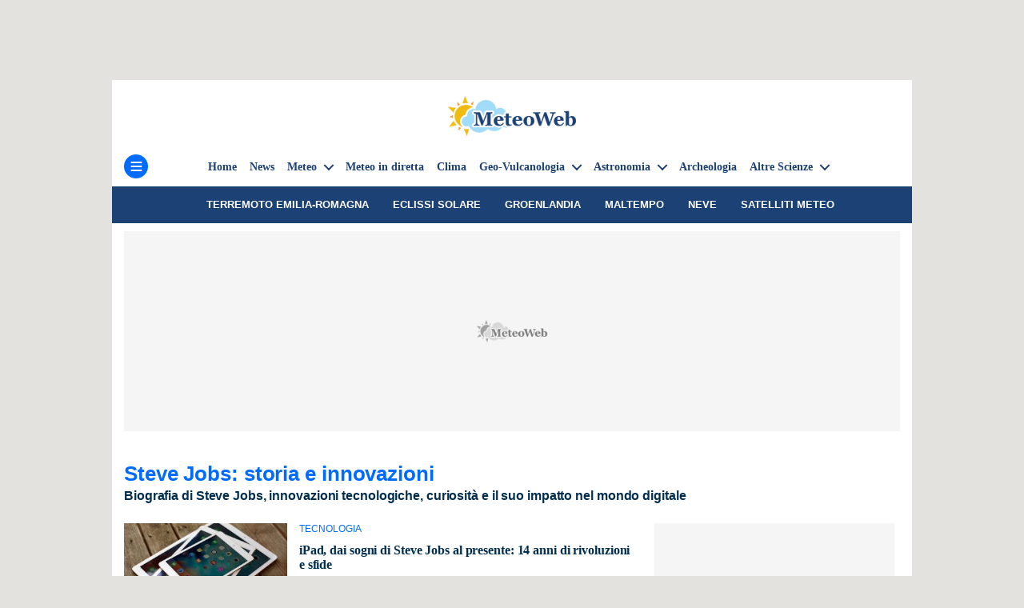

--- FILE ---
content_type: text/html; charset=UTF-8
request_url: https://www.meteoweb.eu/tag/steve-jobs/
body_size: 29691
content:
<!DOCTYPE html><html class="no-js" lang="it-IT"><head><meta charset="UTF-8"><meta name="viewport" content="width=device-width, initial-scale=1.0" ><link rel="profile" href="https://gmpg.org/xfn/11">
 <script data-no-optimize="1" type="text/javascript">!function(){"use strict";var t,e,o=(t=function(t){function e(t){return(e="function"==typeof Symbol&&"symbol"==typeof Symbol.iterator?function(t){return typeof t}:function(t){return t&&"function"==typeof Symbol&&t.constructor===Symbol&&t!==Symbol.prototype?"symbol":typeof t})(t)}t.exports=function(){for(var t,o,n=[],r=window,a=r;a;){try{if(a.frames.__tcfapiLocator){t=a;break}}catch(t){}if(a===r.top)break;a=a.parent}t||(function t(){var e=r.document,o=!!r.frames.__tcfapiLocator;if(!o)if(e.body){var n=e.createElement("iframe");n.style.cssText="display:none",n.name="__tcfapiLocator",e.body.appendChild(n)}else setTimeout(t,5);return!o}(),r.__tcfapi=function(){for(var t=arguments.length,e=new Array(t),r=0;r<t;r++)e[r]=arguments[r];if(!e.length)return n;"setGdprApplies"===e[0]?e.length>3&&2===parseInt(e[1],10)&&"boolean"==typeof e[3]&&(o=e[3],"function"==typeof e[2]&&e[2]("set",!0)):"ping"===e[0]?"function"==typeof e[2]&&e[2]({gdprApplies:o,cmpLoaded:!1,cmpStatus:"stub"}):n.push(e)},r.addEventListener("message",(function(t){var o="string"==typeof t.data,n={};if(o)try{n=JSON.parse(t.data)}catch(t){}else n=t.data;var r="object"===e(n)&&null!==n?n.__tcfapiCall:null;r&&window.__tcfapi(r.command,r.version,(function(e,n){var a={__tcfapiReturn:{returnValue:e,success:n,callId:r.callId}};t&&t.source&&t.source.postMessage&&t.source.postMessage(o?JSON.stringify(a):a,"*")}),r.parameter)}),!1))}},t(e={exports:{}}),e.exports);o()}();</script> <script data-no-optimize="1" type="text/javascript">//
		window.dataLayer = window.dataLayer || [];
		window.gtag = window.gtag || function(){ dataLayer.push(arguments); };
		window.consentCallbackQueue = window.consentCallbackQueue || [];
		gtag('consent', 'default', {
			'ad_storage': 'denied',
			'analytics_storage': 'denied',
			'functionality_storage': 'denied',
			'personalization_storage': 'denied',
			'security_storage': 'denied',
			'ad_user_data': 'denied',
			'ad_personalization': 'denied',
			'wait_for_update': 1500
		});
		gtag('set', 'ads_data_redaction', true);
		gtag('set', 'url_passthrough', true);
		(function(){
			const s={adStorage:{storageName:"ad_storage",serialNumber:0},analyticsStorage:{storageName:"analytics_storage",serialNumber:1},functionalityStorage:{storageName:"functionality_storage",serialNumber:2},personalizationStorage:{storageName:"personalization_storage",serialNumber:3},securityStorage:{storageName:"security_storage",serialNumber:4},adUserData:{storageName:"ad_user_data",serialNumber:5},adPersonalization:{storageName:"ad_personalization",serialNumber:6}};let c=localStorage.getItem("__lxG__consent__v2");if(c){c=JSON.parse(c);if(c&&c.cls_val)c=c.cls_val;if(c)c=c.split("|");if(c&&c.length&&typeof c[14]!==undefined){c=c[14].split("").map(e=>e-0);if(c.length){let t={};Object.values(s).sort((e,t)=>e.serialNumber-t.serialNumber).forEach(e=>{t[e.storageName]=c[e.serialNumber]?"granted":"denied"});gtag("consent","update",t)}}}
			if(Math.random() < 0.05) {if (window.dataLayer && (window.dataLayer.some(e => e[0] === 'js' && e[1] instanceof Date) || window.dataLayer.some(e => e['event'] === 'gtm.js' && e['gtm.start'] == true ))) {document.head.appendChild(document.createElement('img')).src = "//clickiocdn.com/utr/gtag/?sid=221263";}}
		})();
		//</script> <script async type="text/javascript" src="//clickiocmp.com/t/consent_221263.js" data-no-optimize="1"></script> <script type="text/javascript" src="https://www.meteoweb.eu/wp-content/themes/meteoweb_theme/js/current-device.min.js" data-no-optimize="1"></script> <script defer type="text/javascript" src="https://cdnjs.cloudflare.com/ajax/libs/lodash.js/4.17.21/lodash.min.js" data-no-optimize="1"></script> <title>Steve Jobs: ultime news sull&#039;inventore statunitense - MeteoWeb</title><meta name="description" content="Ultime news e approfondimenti su Steve Jobs, imprenditore, informatico e inventore statunitense, cofondatore di Apple Inc." /><link rel="canonical" href="https://www.meteoweb.eu/tag/steve-jobs/" /><meta property="og:locale" content="it_IT" /><meta property="og:type" content="article" /><meta property="og:title" content="Steve Jobs - MeteoWeb" /><meta property="og:description" content="Ultime news e approfondimenti su Steve Jobs, imprenditore, informatico e inventore statunitense, cofondatore di Apple Inc." /><meta property="og:url" content="https://www.meteoweb.eu/tag/steve-jobs/" /><meta property="og:site_name" content="MeteoWeb" /><meta property="og:image" content="https://www.meteoweb.eu/wp-content/uploads/2021/03/logo_mw_1200.png" /><meta property="og:image:width" content="2127" /><meta property="og:image:height" content="1290" /><meta property="og:image:type" content="image/jpeg" /><meta name="twitter:card" content="summary_large_image" /><meta name="twitter:site" content="@MeteoWeb_eu" /><link rel='dns-prefetch' href='//www.google-analytics.com' /><link rel='dns-prefetch' href='//www.googletagservices.com' /><link rel='dns-prefetch' href='//www.googletagmanager.com' /><link rel='dns-prefetch' href='//region1.analytics.google.com' /><link rel='dns-prefetch' href='//cns.clickiocdn.com' /><link rel='dns-prefetch' href='//clickiocdn.com' /><link rel='dns-prefetch' href='//clickiocmp.com' /><link rel='dns-prefetch' href='//pbstck.com' /><link rel='dns-prefetch' href='//boot.pbstck.com' /><link rel='dns-prefetch' href='//cdn-adm.pbstck.com' /><link rel='dns-prefetch' href='//cdnjs.cloudflare.com' /><link rel='dns-prefetch' href='//cloudflare.com' /><link rel='dns-prefetch' href='//securepubads.g.doubleclick.net' /><link rel='dns-prefetch' href='//pubads.g.doubleclick.net' /><link rel='dns-prefetch' href='//imasdk.googleapis.com' /><link rel='dns-prefetch' href='//pagead2.googlesyndication.com' /><link rel='dns-prefetch' href='//sb.scorecardresearch.com' /><link rel='dns-prefetch' href='//adservice.google.com' /><link rel='dns-prefetch' href='//www.seedtag.com' /><link rel='dns-prefetch' href='//t.seedtag.com' /><link rel='dns-prefetch' href='//config.seedtag.com' /><link rel='dns-prefetch' href='//mv.outbrain.com' /><link rel='dns-prefetch' href='//widgets.outbrain.com' /><link rel='dns-prefetch' href='//cdn.unblockia.com' /><link rel='preconnect' href='https://meteo.meteoweb.eu' /><link rel='preconnect' href='https://clickiocmp.com' /><link rel='preconnect' href='https://www.googletagmanager.com' /><link rel='preconnect' href='https://region1.analytics.google.com' /><link rel='preconnect' href='https://boot.pbstck.com' /><link rel='preconnect' href='https://cdn-adm.pbstck.com' /><link rel='preconnect' href='https://cdnjs.cloudflare.com' /><link rel='preconnect' href='https://t.seedtag.com' /><link rel='preconnect' href='https://widgets.outbrain.com' /><link rel='preconnect' href='https://cdn.unblockia.com' /><link rel="alternate" type="application/rss+xml" title="MeteoWeb &raquo; Feed" href="https://www.meteoweb.eu/feed/" /><link rel="alternate" type="application/rss+xml" title="MeteoWeb &raquo; Steve Jobs Feed del tag" href="https://www.meteoweb.eu/tag/steve-jobs/feed/" /><style id='wp-img-auto-sizes-contain-inline-css'>img:is([sizes=auto i],[sizes^="auto," i]){contain-intrinsic-size:3000px 1500px}
/*# sourceURL=wp-img-auto-sizes-contain-inline-css */</style><link data-optimized="2" rel="stylesheet" href="https://www.meteoweb.eu/wp-content/litespeed/css/92f51d2303e9849f40558a305a2d8b0b.css?ver=d7e8c" /><style id='classic-theme-styles-inline-css'>/*! This file is auto-generated */
.wp-block-button__link{color:#fff;background-color:#32373c;border-radius:9999px;box-shadow:none;text-decoration:none;padding:calc(.667em + 2px) calc(1.333em + 2px);font-size:1.125em}.wp-block-file__button{background:#32373c;color:#fff;text-decoration:none}
/*# sourceURL=/wp-includes/css/classic-themes.min.css */</style> <script src="https://www.meteoweb.eu/wp-includes/js/jquery/jquery.min.js?ver=3.7.1" id="jquery-core-js"></script> <script data-no-optimize="1" type="module" src="/Notifiche/service_worker.php?v108"></script> <script src="[data-uri]" defer></script>  <script type="application/ld+json" class="saswp-schema-markup-output">[{"@context":"https:\/\/schema.org\/","@type":"CollectionPage","@id":"https:\/\/www.meteoweb.eu\/tag\/steve-jobs\/#CollectionPage","headline":"Steve Jobs","description":"","url":"https:\/\/www.meteoweb.eu\/tag\/steve-jobs\/","hasPart":[{"@type":"WebPage","headline":"iPad, dai sogni di Steve Jobs al presente: oggi compie 14 anni","url":"https:\/\/www.meteoweb.eu\/2024\/01\/ipad-dai-sogni-di-steve-jobs-al-presente-oggi-compie-14-anni\/1001354377\/","datePublished":"2024-01-28T13:12:00+01:00","dateModified":"2024-01-28T14:18:44+01:00","mainEntityOfPage":"https:\/\/www.meteoweb.eu\/2024\/01\/ipad-dai-sogni-di-steve-jobs-al-presente-oggi-compie-14-anni\/1001354377\/","author":{"@type":"Person","name":"Francesca Zavettieri","url":"https:\/\/www.meteoweb.eu\/author\/francesca-zavettieri\/","sameAs":[]},"publisher":{"@type":"Organization","name":"MeteoWeb","url":"https:\/\/www.meteoweb.eu","logo":{"@type":"ImageObject","url":"https:\/\/www.meteoweb.eu\/wp-content\/uploads\/2021\/03\/meteoweb_logo_191x60.png","width":191,"height":60}},"image":[{"@type":"ImageObject","@id":"https:\/\/www.meteoweb.eu\/2024\/01\/ipad-dai-sogni-di-steve-jobs-al-presente-oggi-compie-14-anni\/1001354377\/#primaryimage","url":"https:\/\/www.meteoweb.eu\/wp-content\/uploads\/2016\/08\/ipad.jpg","width":"800","height":"450","caption":"ipad"}]},{"@type":"WebPage","headline":"9 anni fa moriva Steve Jobs: la storia del genio fondatore di Apple","url":"https:\/\/www.meteoweb.eu\/2020\/10\/steve-jobs-morto-9-anni-fa-storia\/1485472\/","datePublished":"2020-10-05T14:48:30+02:00","dateModified":"2020-10-05T14:48:30+02:00","mainEntityOfPage":"https:\/\/www.meteoweb.eu\/2020\/10\/steve-jobs-morto-9-anni-fa-storia\/1485472\/","author":{"@type":"Person","name":"Rita Caridi","url":"https:\/\/www.meteoweb.eu\/author\/rita-caridi\/","sameAs":["https:\/\/www.meteoweb.eu"]},"publisher":{"@type":"Organization","name":"MeteoWeb","url":"https:\/\/www.meteoweb.eu","logo":{"@type":"ImageObject","url":"https:\/\/www.meteoweb.eu\/wp-content\/uploads\/2021\/03\/meteoweb_logo_191x60.png","width":191,"height":60}},"image":[{"@type":"ImageObject","@id":"https:\/\/www.meteoweb.eu\/2020\/10\/steve-jobs-morto-9-anni-fa-storia\/1485472\/#primaryimage","url":"https:\/\/www.meteoweb.eu\/wp-content\/uploads\/2020\/10\/steve-jobs-3.jpg","width":"1024","height":"693","caption":"steve jobs"}]},{"@type":"WebPage","headline":"Apple: &#8220;\u00c8 l&#8217;ora dello spettacolo&#8221;, l&#8217;azienda californiana si prepara a rivoluzionare il mondo dell&#8217;intrattenimento","url":"https:\/\/www.meteoweb.eu\/2019\/03\/apple-e-lora-dello-spettacolo-azienda-californiana-rivoluzionare-mondo-intrattenimento\/1235356\/","datePublished":"2019-03-12T09:40:00+01:00","dateModified":"2019-03-12T09:40:00+01:00","mainEntityOfPage":"https:\/\/www.meteoweb.eu\/2019\/03\/apple-e-lora-dello-spettacolo-azienda-californiana-rivoluzionare-mondo-intrattenimento\/1235356\/","author":{"@type":"Person","name":"Mario Francesco Pugliese","url":"https:\/\/www.meteoweb.eu\/author\/mario-francesco-pugliese\/","sameAs":[]},"publisher":{"@type":"Organization","name":"MeteoWeb","url":"https:\/\/www.meteoweb.eu","logo":{"@type":"ImageObject","url":"https:\/\/www.meteoweb.eu\/wp-content\/uploads\/2021\/03\/meteoweb_logo_191x60.png","width":191,"height":60}},"image":[{"@type":"ImageObject","@id":"https:\/\/www.meteoweb.eu\/2019\/03\/apple-e-lora-dello-spettacolo-azienda-californiana-rivoluzionare-mondo-intrattenimento\/1235356\/#primaryimage","url":"https:\/\/www.meteoweb.eu\/wp-content\/uploads\/2019\/03\/apple-showtime.jpg","width":"1200","height":"900","caption":"apple showtime"}]},{"@type":"WebPage","headline":"Chiamano il loro brand Steve Jobs e vincono causa contro la Apple\u00a0","url":"https:\/\/www.meteoweb.eu\/2017\/12\/chiamano-brand-steve-jobs-e-vincono-causa-contro-la-apple\/1020685\/","datePublished":"2017-12-23T15:35:53+01:00","dateModified":"2017-12-23T15:35:53+01:00","mainEntityOfPage":"https:\/\/www.meteoweb.eu\/2017\/12\/chiamano-brand-steve-jobs-e-vincono-causa-contro-la-apple\/1020685\/","author":{"@type":"Person","name":"Antonella Petris","description":"Giornalista specializzata in comunicazione scientifica, \u00e8 esperta di salute, benessere e psicologia.","url":"https:\/\/www.meteoweb.eu\/author\/antonella-petris\/","sameAs":["https:\/\/www.meteoweb.eu","https:\/\/www.facebook.com\/cest.moi.10297701"]},"publisher":{"@type":"Organization","name":"MeteoWeb","url":"https:\/\/www.meteoweb.eu","logo":{"@type":"ImageObject","url":"https:\/\/www.meteoweb.eu\/wp-content\/uploads\/2021\/03\/meteoweb_logo_191x60.png","width":191,"height":60}},"image":[{"@type":"ImageObject","@id":"https:\/\/www.meteoweb.eu\/2017\/12\/chiamano-brand-steve-jobs-e-vincono-causa-contro-la-apple\/1020685\/#primaryimage","url":"https:\/\/www.meteoweb.eu\/wp-content\/uploads\/2011\/08\/steve-jobs-pricesharing.png","width":"475","height":"346","caption":"apple"}]},{"@type":"WebPage","headline":"Iphone X: cos\u00ec il melafonino ha cambiato il mondo","url":"https:\/\/www.meteoweb.eu\/2017\/09\/iphone-x-cosi-il-melafonino-ha-cambiato-il-mondo\/966285\/","datePublished":"2017-09-11T18:43:24+02:00","dateModified":"2017-09-11T18:43:24+02:00","mainEntityOfPage":"https:\/\/www.meteoweb.eu\/2017\/09\/iphone-x-cosi-il-melafonino-ha-cambiato-il-mondo\/966285\/","author":{"@type":"Person","name":"Antonella Petris","description":"Giornalista specializzata in comunicazione scientifica, \u00e8 esperta di salute, benessere e psicologia.","url":"https:\/\/www.meteoweb.eu\/author\/antonella-petris\/","sameAs":["https:\/\/www.meteoweb.eu","https:\/\/www.facebook.com\/cest.moi.10297701"]},"publisher":{"@type":"Organization","name":"MeteoWeb","url":"https:\/\/www.meteoweb.eu","logo":{"@type":"ImageObject","url":"https:\/\/www.meteoweb.eu\/wp-content\/uploads\/2021\/03\/meteoweb_logo_191x60.png","width":191,"height":60}},"image":[{"@type":"ImageObject","@id":"https:\/\/www.meteoweb.eu\/2017\/09\/iphone-x-cosi-il-melafonino-ha-cambiato-il-mondo\/966285\/#primaryimage","url":"https:\/\/www.meteoweb.eu\/wp-content\/uploads\/2017\/06\/primo-iPhone.jpg","width":"2000","height":"1000"}]},{"@type":"WebPage","headline":"Usa: la vedova di Steve Jobs prende la quota di maggioranza della rivista Atlantic","url":"https:\/\/www.meteoweb.eu\/2017\/07\/usa-la-vedova-di-steve-jobs-prende-la-quota-di-maggioranza-della-rivista-atlantic\/941442\/","datePublished":"2017-07-28T18:37:02+02:00","dateModified":"2017-07-28T18:37:02+02:00","mainEntityOfPage":"https:\/\/www.meteoweb.eu\/2017\/07\/usa-la-vedova-di-steve-jobs-prende-la-quota-di-maggioranza-della-rivista-atlantic\/941442\/","author":{"@type":"Person","name":"Antonella Petris","description":"Giornalista specializzata in comunicazione scientifica, \u00e8 esperta di salute, benessere e psicologia.","url":"https:\/\/www.meteoweb.eu\/author\/antonella-petris\/","sameAs":["https:\/\/www.meteoweb.eu","https:\/\/www.facebook.com\/cest.moi.10297701"]},"publisher":{"@type":"Organization","name":"MeteoWeb","url":"https:\/\/www.meteoweb.eu","logo":{"@type":"ImageObject","url":"https:\/\/www.meteoweb.eu\/wp-content\/uploads\/2021\/03\/meteoweb_logo_191x60.png","width":191,"height":60}},"image":[{"@type":"ImageObject","@id":"https:\/\/www.meteoweb.eu\/2017\/07\/usa-la-vedova-di-steve-jobs-prende-la-quota-di-maggioranza-della-rivista-atlantic\/941442\/#primaryimage","url":"https:\/\/www.meteoweb.eu\/wp-content\/uploads\/2016\/10\/steve-jobs.jpg","width":"983","height":"511","caption":"steve-jobs"}]},{"@type":"WebPage","headline":"L&#8217;iPhone compie 10 anni: ecco come nacque l&#8217;idea che cambi\u00f2 la storia della telefonia","url":"https:\/\/www.meteoweb.eu\/2017\/06\/liphone-compie-10-anni-ecco-come-nacque-lidea-che-cambio-la-storia-della-telefonia\/924639\/","datePublished":"2017-06-28T11:46:10+02:00","dateModified":"2017-06-28T11:46:54+02:00","mainEntityOfPage":"https:\/\/www.meteoweb.eu\/2017\/06\/liphone-compie-10-anni-ecco-come-nacque-lidea-che-cambio-la-storia-della-telefonia\/924639\/","author":{"@type":"Person","name":"Antonella Petris","description":"Giornalista specializzata in comunicazione scientifica, \u00e8 esperta di salute, benessere e psicologia.","url":"https:\/\/www.meteoweb.eu\/author\/antonella-petris\/","sameAs":["https:\/\/www.meteoweb.eu","https:\/\/www.facebook.com\/cest.moi.10297701"]},"publisher":{"@type":"Organization","name":"MeteoWeb","url":"https:\/\/www.meteoweb.eu","logo":{"@type":"ImageObject","url":"https:\/\/www.meteoweb.eu\/wp-content\/uploads\/2021\/03\/meteoweb_logo_191x60.png","width":191,"height":60}},"image":[{"@type":"ImageObject","@id":"https:\/\/www.meteoweb.eu\/2017\/06\/liphone-compie-10-anni-ecco-come-nacque-lidea-che-cambio-la-storia-della-telefonia\/924639\/#primaryimage","url":"https:\/\/www.meteoweb.eu\/wp-content\/uploads\/2017\/06\/primo-iPhone.jpg","width":"2000","height":"1000"}]},{"@type":"WebPage","headline":"E se la fantasia incontrasse la tecnologia? Apple potrebbe acquisire Disney, tornano i rumors sulle nozze del secolo","url":"https:\/\/www.meteoweb.eu\/2017\/04\/se-la-fantasia-incontrasse-la-tecnologia-apple-potrebbe-acquisire-disney-tornano-i-rumors-sulle-nozze-del-secolo\/886565\/","datePublished":"2017-04-14T09:58:35+02:00","dateModified":"2017-04-14T10:09:58+02:00","mainEntityOfPage":"https:\/\/www.meteoweb.eu\/2017\/04\/se-la-fantasia-incontrasse-la-tecnologia-apple-potrebbe-acquisire-disney-tornano-i-rumors-sulle-nozze-del-secolo\/886565\/","author":{"@type":"Person","name":"Antonella Petris","description":"Giornalista specializzata in comunicazione scientifica, \u00e8 esperta di salute, benessere e psicologia.","url":"https:\/\/www.meteoweb.eu\/author\/antonella-petris\/","sameAs":["https:\/\/www.meteoweb.eu","https:\/\/www.facebook.com\/cest.moi.10297701"]},"publisher":{"@type":"Organization","name":"MeteoWeb","url":"https:\/\/www.meteoweb.eu","logo":{"@type":"ImageObject","url":"https:\/\/www.meteoweb.eu\/wp-content\/uploads\/2021\/03\/meteoweb_logo_191x60.png","width":191,"height":60}},"image":[{"@type":"ImageObject","@id":"https:\/\/www.meteoweb.eu\/2017\/04\/se-la-fantasia-incontrasse-la-tecnologia-apple-potrebbe-acquisire-disney-tornano-i-rumors-sulle-nozze-del-secolo\/886565\/#primaryimage","url":"https:\/\/www.meteoweb.eu\/wp-content\/uploads\/2017\/04\/disneyapple.jpg","width":"750","height":"389"}]},{"@type":"WebPage","headline":"Cosa significa la &#8220;i&#8221; di iPhone, iMac, iPad? Risponde Apple","url":"https:\/\/www.meteoweb.eu\/2017\/02\/curiosita-cosa-significa-la-iphone-imac-ipad-risponde-apple\/851682\/","datePublished":"2017-02-08T22:35:30+01:00","dateModified":"2017-02-08T22:35:30+01:00","mainEntityOfPage":"https:\/\/www.meteoweb.eu\/2017\/02\/curiosita-cosa-significa-la-iphone-imac-ipad-risponde-apple\/851682\/","author":{"@type":"Person","name":"Francesca Cipparrone","description":"Nata a Cosenza il 23 settembre 1992, studia all'Universit\u00e0 \"Alma Mater Studiorum\" di Bologna.","url":"https:\/\/www.meteoweb.eu\/author\/francesca-cipparrone\/","sameAs":["https:\/\/www.meteoweb.eu"]},"publisher":{"@type":"Organization","name":"MeteoWeb","url":"https:\/\/www.meteoweb.eu","logo":{"@type":"ImageObject","url":"https:\/\/www.meteoweb.eu\/wp-content\/uploads\/2021\/03\/meteoweb_logo_191x60.png","width":191,"height":60}},"image":[{"@type":"ImageObject","@id":"https:\/\/www.meteoweb.eu\/2017\/02\/curiosita-cosa-significa-la-iphone-imac-ipad-risponde-apple\/851682\/#primaryimage","url":"https:\/\/www.meteoweb.eu\/wp-content\/uploads\/2017\/02\/apple-steve-jobs.jpg","width":"620","height":"314"}]},{"@type":"WebPage","headline":"Apple Campus 2:  il nuovo futuristico quartier generale della Apple [GALLERY]","url":"https:\/\/www.meteoweb.eu\/2017\/01\/apple-campus-2-futuristico-quartier-generale-della-apple-gallery\/828874\/","datePublished":"2017-01-10T21:03:09+01:00","dateModified":"2017-01-10T21:03:09+01:00","mainEntityOfPage":"https:\/\/www.meteoweb.eu\/2017\/01\/apple-campus-2-futuristico-quartier-generale-della-apple-gallery\/828874\/","author":{"@type":"Person","name":"Caterina Lenti","description":"Nata il 13 Luglio 1984 a Francavilla Fontana (BR), \u00e8 giornalista pubblicista dal 2015. Collabora con MeteoWeb dal 2013. Si occupa di ambiente, astronomia, scienza, benessere ed alimentazione.","url":"https:\/\/www.meteoweb.eu\/author\/caterina-lenti\/","sameAs":[]},"publisher":{"@type":"Organization","name":"MeteoWeb","url":"https:\/\/www.meteoweb.eu","logo":{"@type":"ImageObject","url":"https:\/\/www.meteoweb.eu\/wp-content\/uploads\/2021\/03\/meteoweb_logo_191x60.png","width":191,"height":60}},"image":[{"@type":"ImageObject","@id":"https:\/\/www.meteoweb.eu\/2017\/01\/apple-campus-2-futuristico-quartier-generale-della-apple-gallery\/828874\/#primaryimage","url":"https:\/\/www.meteoweb.eu\/wp-content\/uploads\/2017\/01\/APPLE-CAMPUS-2-3.jpg","width":"1521","height":"934"}]},{"@type":"WebPage","headline":"Accadde oggi: il 9 Gennaio 2007 Steve Jobs lancia il primo iPhone","url":"https:\/\/www.meteoweb.eu\/2017\/01\/accadde-oggi-9-gennaio-2007-steve-jobs-lancia-primo-iphone\/827305\/","datePublished":"2017-01-09T11:23:32+01:00","dateModified":"2017-01-09T11:39:50+01:00","mainEntityOfPage":"https:\/\/www.meteoweb.eu\/2017\/01\/accadde-oggi-9-gennaio-2007-steve-jobs-lancia-primo-iphone\/827305\/","author":{"@type":"Person","name":"Antonella Petris","description":"Giornalista specializzata in comunicazione scientifica, \u00e8 esperta di salute, benessere e psicologia.","url":"https:\/\/www.meteoweb.eu\/author\/antonella-petris\/","sameAs":["https:\/\/www.meteoweb.eu","https:\/\/www.facebook.com\/cest.moi.10297701"]},"publisher":{"@type":"Organization","name":"MeteoWeb","url":"https:\/\/www.meteoweb.eu","logo":{"@type":"ImageObject","url":"https:\/\/www.meteoweb.eu\/wp-content\/uploads\/2021\/03\/meteoweb_logo_191x60.png","width":191,"height":60}},"image":[{"@type":"ImageObject","@id":"https:\/\/www.meteoweb.eu\/2017\/01\/accadde-oggi-9-gennaio-2007-steve-jobs-lancia-primo-iphone\/827305\/#primaryimage","url":"https:\/\/www.meteoweb.eu\/wp-content\/uploads\/2017\/01\/keynote-apple-2007-7.jpg","width":"640","height":"717"}]},{"@type":"WebPage","headline":"Apple ricorda Steve Jobs, 5 anni dopo la sua scomparsa","url":"https:\/\/www.meteoweb.eu\/2016\/10\/apple-ricorda-steve-jobs-5-anni-la-sua-scomparsa\/759061\/","datePublished":"2016-10-06T11:06:41+02:00","dateModified":"2016-10-06T11:06:41+02:00","mainEntityOfPage":"https:\/\/www.meteoweb.eu\/2016\/10\/apple-ricorda-steve-jobs-5-anni-la-sua-scomparsa\/759061\/","author":{"@type":"Person","name":"Giovanni Q","description":"Ingegnere Informatico e delle Telecomunicazioni. Esperto di tecnologia","url":"https:\/\/www.meteoweb.eu\/author\/giovanni-quattrocchi\/","sameAs":[]},"publisher":{"@type":"Organization","name":"MeteoWeb","url":"https:\/\/www.meteoweb.eu","logo":{"@type":"ImageObject","url":"https:\/\/www.meteoweb.eu\/wp-content\/uploads\/2021\/03\/meteoweb_logo_191x60.png","width":191,"height":60}},"image":[{"@type":"ImageObject","@id":"https:\/\/www.meteoweb.eu\/2016\/10\/apple-ricorda-steve-jobs-5-anni-la-sua-scomparsa\/759061\/#primaryimage","url":"https:\/\/www.meteoweb.eu\/wp-content\/uploads\/2016\/10\/steve-jobs.jpg","width":"983","height":"511","caption":"steve-jobs"}]},{"@type":"WebPage","headline":"Il nuovo iPhone 7 avr\u00e0 uno schermo OLED","url":"https:\/\/www.meteoweb.eu\/2016\/05\/iphone-7-avra-uno-schermo-oled\/691826\/","datePublished":"2016-05-25T13:46:50+02:00","dateModified":"2016-05-25T13:46:50+02:00","mainEntityOfPage":"https:\/\/www.meteoweb.eu\/2016\/05\/iphone-7-avra-uno-schermo-oled\/691826\/","author":{"@type":"Person","name":"Giovanni Q","description":"Ingegnere Informatico e delle Telecomunicazioni. Esperto di tecnologia","url":"https:\/\/www.meteoweb.eu\/author\/giovanni-quattrocchi\/","sameAs":[]},"publisher":{"@type":"Organization","name":"MeteoWeb","url":"https:\/\/www.meteoweb.eu","logo":{"@type":"ImageObject","url":"https:\/\/www.meteoweb.eu\/wp-content\/uploads\/2021\/03\/meteoweb_logo_191x60.png","width":191,"height":60}},"image":[{"@type":"ImageObject","@id":"https:\/\/www.meteoweb.eu\/2016\/05\/iphone-7-avra-uno-schermo-oled\/691826\/#primaryimage","url":"https:\/\/www.meteoweb.eu\/wp-content\/uploads\/2016\/05\/oled-iphone-7-.jpg","width":"1024","height":"683","caption":"fotocamera iphone 7"}]},{"@type":"WebPage","headline":"Apple Watch si candida ad essere il primo flop dell\u2019era Tim Cook","url":"https:\/\/www.meteoweb.eu\/2016\/04\/apple-watch-si-candida-ad-primo-flop-dellera-tim-cook\/673636\/","datePublished":"2016-04-22T12:06:00+02:00","dateModified":"2016-04-22T12:06:00+02:00","mainEntityOfPage":"https:\/\/www.meteoweb.eu\/2016\/04\/apple-watch-si-candida-ad-primo-flop-dellera-tim-cook\/673636\/","author":{"@type":"Person","name":"Giovanni Q","description":"Ingegnere Informatico e delle Telecomunicazioni. Esperto di tecnologia","url":"https:\/\/www.meteoweb.eu\/author\/giovanni-quattrocchi\/","sameAs":[]},"publisher":{"@type":"Organization","name":"MeteoWeb","url":"https:\/\/www.meteoweb.eu","logo":{"@type":"ImageObject","url":"https:\/\/www.meteoweb.eu\/wp-content\/uploads\/2021\/03\/meteoweb_logo_191x60.png","width":191,"height":60}},"image":[{"@type":"ImageObject","@id":"https:\/\/www.meteoweb.eu\/2016\/04\/apple-watch-si-candida-ad-primo-flop-dellera-tim-cook\/673636\/#primaryimage","url":"https:\/\/www.meteoweb.eu\/wp-content\/uploads\/2015\/09\/apple-181.jpg","width":"1400","height":"933","caption":"apple watch"}]},{"@type":"WebPage","headline":"Apple spegne le sue prime 40 candeline","url":"https:\/\/www.meteoweb.eu\/2016\/04\/apple-spegne-le-sue-prime-40-candeline\/661133\/","datePublished":"2016-04-01T10:55:32+02:00","dateModified":"2016-04-01T10:59:13+02:00","mainEntityOfPage":"https:\/\/www.meteoweb.eu\/2016\/04\/apple-spegne-le-sue-prime-40-candeline\/661133\/","author":{"@type":"Person","name":"Giovanni Q","description":"Ingegnere Informatico e delle Telecomunicazioni. Esperto di tecnologia","url":"https:\/\/www.meteoweb.eu\/author\/giovanni-quattrocchi\/","sameAs":[]},"publisher":{"@type":"Organization","name":"MeteoWeb","url":"https:\/\/www.meteoweb.eu","logo":{"@type":"ImageObject","url":"https:\/\/www.meteoweb.eu\/wp-content\/uploads\/2021\/03\/meteoweb_logo_191x60.png","width":191,"height":60}},"image":[{"@type":"ImageObject","@id":"https:\/\/www.meteoweb.eu\/2016\/04\/apple-spegne-le-sue-prime-40-candeline\/661133\/#primaryimage","url":"https:\/\/www.meteoweb.eu\/wp-content\/uploads\/2011\/08\/steve-jobs-pricesharing.png","width":"475","height":"346","caption":"apple"}]},{"@type":"WebPage","headline":"Apple Lisa al debutto, era il 19 Gennaio 1983","url":"https:\/\/www.meteoweb.eu\/2016\/01\/apple-lisa-al-debutto-era-il-19-gennaio-1983\/618522\/","datePublished":"2016-01-19T09:59:40+01:00","dateModified":"2016-01-19T09:59:40+01:00","mainEntityOfPage":"https:\/\/www.meteoweb.eu\/2016\/01\/apple-lisa-al-debutto-era-il-19-gennaio-1983\/618522\/","author":{"@type":"Person","name":"Giovanni Q","description":"Ingegnere Informatico e delle Telecomunicazioni. Esperto di tecnologia","url":"https:\/\/www.meteoweb.eu\/author\/giovanni-quattrocchi\/","sameAs":[]},"publisher":{"@type":"Organization","name":"MeteoWeb","url":"https:\/\/www.meteoweb.eu","logo":{"@type":"ImageObject","url":"https:\/\/www.meteoweb.eu\/wp-content\/uploads\/2021\/03\/meteoweb_logo_191x60.png","width":191,"height":60}},"image":[{"@type":"ImageObject","@id":"https:\/\/www.meteoweb.eu\/2016\/01\/apple-lisa-al-debutto-era-il-19-gennaio-1983\/618522\/#primaryimage","url":"https:\/\/www.meteoweb.eu\/wp-content\/uploads\/2016\/01\/5ff38ca1-a2a9-4564-aacb-54b53ee84771.jpg","width":"666","height":"499","caption":"apple lisa"}]},{"@type":"WebPage","headline":"Microsoft contro Apple, la pace nell\u2019ultimo spot natalizio [VIDEO]","url":"https:\/\/www.meteoweb.eu\/2015\/12\/microsoft-contro-apple-la-pace-nellultimo-spot-natalizio-video\/592152\/","datePublished":"2015-12-03T11:09:09+01:00","dateModified":"2016-01-09T14:01:27+01:00","mainEntityOfPage":"https:\/\/www.meteoweb.eu\/2015\/12\/microsoft-contro-apple-la-pace-nellultimo-spot-natalizio-video\/592152\/","author":{"@type":"Person","name":"Giovanni Q","description":"Ingegnere Informatico e delle Telecomunicazioni. Esperto di tecnologia","url":"https:\/\/www.meteoweb.eu\/author\/giovanni-quattrocchi\/","sameAs":[]},"publisher":{"@type":"Organization","name":"MeteoWeb","url":"https:\/\/www.meteoweb.eu","logo":{"@type":"ImageObject","url":"https:\/\/www.meteoweb.eu\/wp-content\/uploads\/2021\/03\/meteoweb_logo_191x60.png","width":191,"height":60}},"image":[{"@type":"ImageObject","@id":"https:\/\/www.meteoweb.eu\/2015\/12\/microsoft-contro-apple-la-pace-nellultimo-spot-natalizio-video\/592152\/#primaryimage","url":"https:\/\/www.meteoweb.eu\/wp-content\/uploads\/2015\/12\/60_full.jpg","width":"827","height":"552","caption":"microsoft apple store"}]},{"@type":"WebPage","headline":"Sailing Yacht A: la barca a vela pi\u00f9 lunga del mondo,143 metri di puro lusso [FOTO]","url":"https:\/\/www.meteoweb.eu\/2015\/09\/sailing-yacht-a-la-barca-a-vela-piu-lunga-del-mondo143-metri-di-puro-lusso-foto\/492584\/","datePublished":"2015-09-01T18:10:34+02:00","dateModified":"2015-09-01T19:05:48+02:00","mainEntityOfPage":"https:\/\/www.meteoweb.eu\/2015\/09\/sailing-yacht-a-la-barca-a-vela-piu-lunga-del-mondo143-metri-di-puro-lusso-foto\/492584\/","author":{"@type":"Person","name":"Caterina Lenti","description":"Nata il 13 Luglio 1984 a Francavilla Fontana (BR), \u00e8 giornalista pubblicista dal 2015. Collabora con MeteoWeb dal 2013. Si occupa di ambiente, astronomia, scienza, benessere ed alimentazione.","url":"https:\/\/www.meteoweb.eu\/author\/caterina-lenti\/","sameAs":[]},"publisher":{"@type":"Organization","name":"MeteoWeb","url":"https:\/\/www.meteoweb.eu","logo":{"@type":"ImageObject","url":"https:\/\/www.meteoweb.eu\/wp-content\/uploads\/2021\/03\/meteoweb_logo_191x60.png","width":191,"height":60}},"image":[{"@type":"ImageObject","@id":"https:\/\/www.meteoweb.eu\/2015\/09\/sailing-yacht-a-la-barca-a-vela-piu-lunga-del-mondo143-metri-di-puro-lusso-foto\/492584\/#primaryimage","url":"https:\/\/www.meteoweb.eu\/wp-content\/uploads\/2015\/09\/VELA-1.jpg","width":"640","height":"360"}]},{"@type":"WebPage","headline":"\"Apple Campus 2\": ecco la sensazionale e futuristica nuova sede della Apple [FOTO]","url":"https:\/\/www.meteoweb.eu\/2015\/07\/apple-campus-2-ecco-la-sensazionale-e-futuristica-nuova-sede-della-apple-foto\/471675\/","datePublished":"2015-07-18T00:29:42+02:00","dateModified":"2015-07-18T00:29:42+02:00","mainEntityOfPage":"https:\/\/www.meteoweb.eu\/2015\/07\/apple-campus-2-ecco-la-sensazionale-e-futuristica-nuova-sede-della-apple-foto\/471675\/","author":{"@type":"Person","name":"Caterina Lenti","description":"Nata il 13 Luglio 1984 a Francavilla Fontana (BR), \u00e8 giornalista pubblicista dal 2015. Collabora con MeteoWeb dal 2013. Si occupa di ambiente, astronomia, scienza, benessere ed alimentazione.","url":"https:\/\/www.meteoweb.eu\/author\/caterina-lenti\/","sameAs":[]},"publisher":{"@type":"Organization","name":"MeteoWeb","url":"https:\/\/www.meteoweb.eu","logo":{"@type":"ImageObject","url":"https:\/\/www.meteoweb.eu\/wp-content\/uploads\/2021\/03\/meteoweb_logo_191x60.png","width":191,"height":60}},"image":[{"@type":"ImageObject","@id":"https:\/\/www.meteoweb.eu\/2015\/07\/apple-campus-2-ecco-la-sensazionale-e-futuristica-nuova-sede-della-apple-foto\/471675\/#primaryimage","url":"https:\/\/www.meteoweb.eu\/wp-content\/uploads\/2015\/07\/APPLE-2.jpeg","width":"2752","height":"1842"}]},{"@type":"WebPage","headline":"Addio Steve Jobs, genio anche per il mondo scientifico","url":"https:\/\/www.meteoweb.eu\/2011\/10\/addio-steve-jobs-genio-anche-per-il-mondo-scientifico\/90738\/","datePublished":"2011-10-06T15:19:36+02:00","dateModified":"2024-10-25T11:06:00+02:00","mainEntityOfPage":"https:\/\/www.meteoweb.eu\/2011\/10\/addio-steve-jobs-genio-anche-per-il-mondo-scientifico\/90738\/","author":{"@type":"Person","name":"Peppe Caridi","description":"Giornalista professionista, iscritto all'Albo dal 2009, \u00e8 nato a Reggio Calabria il 18 maggio 1986 ed \u00e8 laureato in Scienze Politiche (Universit\u00e0 di Messina, 2007) con specializzazione in Giornalismo (Magistrale Universit\u00e0 di Messina, 2009). Nel 2004 ha fondato il blog MeteoWeb che nel 2010 \u00e8 diventato testata giornalistica, di cui \u00e8 Direttore Responsabile. Nel Novembre 2009 ha discusso la tesi per la laurea specialistica in giornalismo sulla storia della meteorologia, uno studio storiografico dal titolo \u201cLa meteorologia tra storia, storiografia e informazione\u201d ottenendo la lode accademica.","url":"https:\/\/www.meteoweb.eu\/author\/peppe-caridi\/","sameAs":["https:\/\/www.meteoweb.eu\/","https:\/\/facebook.com\/peppecaridi","peppecaridi","https:\/\/instagram.com\/peppe.caridi","https:\/\/www.linkedin.com\/in\/peppe-caridi-978930119\/","https:\/\/www.youtube.com\/@meteoweb"]},"publisher":{"@type":"Organization","name":"MeteoWeb","url":"https:\/\/www.meteoweb.eu","logo":{"@type":"ImageObject","url":"https:\/\/www.meteoweb.eu\/wp-content\/uploads\/2021\/03\/meteoweb_logo_191x60.png","width":191,"height":60}},"image":[{"@type":"ImageObject","@id":"https:\/\/www.meteoweb.eu\/2011\/10\/addio-steve-jobs-genio-anche-per-il-mondo-scientifico\/90738\/#primaryimage","url":"https:\/\/www.meteoweb.eu\/wp-content\/uploads\/2011\/10\/Steve-Jobs.png","width":"500","height":"500"}]},{"@type":"WebPage","headline":"Apple, l&#8217;addio di Steve Jobs: &#8220;purtroppo \u00e8 arrivato il mio giorno&#8221;","url":"https:\/\/www.meteoweb.eu\/2011\/08\/apple-laddio-di-steve-jobs-purtroppo-e-arrivato-il-mio-giorno\/76532\/","datePublished":"2011-08-25T02:01:04+02:00","dateModified":"2025-02-15T17:05:00+01:00","mainEntityOfPage":"https:\/\/www.meteoweb.eu\/2011\/08\/apple-laddio-di-steve-jobs-purtroppo-e-arrivato-il-mio-giorno\/76532\/","author":{"@type":"Person","name":"Peppe Caridi","description":"Giornalista professionista, iscritto all'Albo dal 2009, \u00e8 nato a Reggio Calabria il 18 maggio 1986 ed \u00e8 laureato in Scienze Politiche (Universit\u00e0 di Messina, 2007) con specializzazione in Giornalismo (Magistrale Universit\u00e0 di Messina, 2009). Nel 2004 ha fondato il blog MeteoWeb che nel 2010 \u00e8 diventato testata giornalistica, di cui \u00e8 Direttore Responsabile. Nel Novembre 2009 ha discusso la tesi per la laurea specialistica in giornalismo sulla storia della meteorologia, uno studio storiografico dal titolo \u201cLa meteorologia tra storia, storiografia e informazione\u201d ottenendo la lode accademica.","url":"https:\/\/www.meteoweb.eu\/author\/peppe-caridi\/","sameAs":["https:\/\/www.meteoweb.eu\/","https:\/\/facebook.com\/peppecaridi","peppecaridi","https:\/\/instagram.com\/peppe.caridi","https:\/\/www.linkedin.com\/in\/peppe-caridi-978930119\/","https:\/\/www.youtube.com\/@meteoweb"]},"publisher":{"@type":"Organization","name":"MeteoWeb","url":"https:\/\/www.meteoweb.eu","logo":{"@type":"ImageObject","url":"https:\/\/www.meteoweb.eu\/wp-content\/uploads\/2021\/03\/meteoweb_logo_191x60.png","width":191,"height":60}},"image":[{"@type":"ImageObject","@id":"https:\/\/www.meteoweb.eu\/2011\/08\/apple-laddio-di-steve-jobs-purtroppo-e-arrivato-il-mio-giorno\/76532\/#primaryimage","url":"https:\/\/www.meteoweb.eu\/wp-content\/uploads\/2011\/08\/steve-jobs-pricesharing.png","width":"475","height":"346","caption":"apple"}]}]},

{"@context":"https:\/\/schema.org\/","@graph":[{"@context":"https:\/\/schema.org\/","@type":"SiteNavigationElement","@id":"https:\/\/www.meteoweb.eu\/#home","name":"Home","url":"https:\/\/www.meteoweb.eu\/"},{"@context":"https:\/\/schema.org\/","@type":"SiteNavigationElement","@id":"https:\/\/www.meteoweb.eu\/#news","name":"News","url":"https:\/\/www.meteoweb.eu\/news\/"},{"@context":"https:\/\/schema.org\/","@type":"SiteNavigationElement","@id":"https:\/\/www.meteoweb.eu\/#news-meteo","name":"News Meteo","url":"https:\/\/www.meteoweb.eu\/meteo\/"},{"@context":"https:\/\/schema.org\/","@type":"SiteNavigationElement","@id":"https:\/\/www.meteoweb.eu\/#fenomeni-estremi","name":"Fenomeni estremi","url":"https:\/\/www.meteoweb.eu\/meteo\/fenomeni-estremi\/"},{"@context":"https:\/\/schema.org\/","@type":"SiteNavigationElement","@id":"https:\/\/www.meteoweb.eu\/#meteo-mare-e-venti","name":"Meteo Mare e Venti","url":"https:\/\/www.meteoweb.eu\/meteo\/mari-venti\/"},{"@context":"https:\/\/schema.org\/","@type":"SiteNavigationElement","@id":"https:\/\/www.meteoweb.eu\/#meteo-nel-mondo","name":"Meteo nel Mondo","url":"https:\/\/www.meteoweb.eu\/meteo\/il-meteo-nel-mondo\/"},{"@context":"https:\/\/schema.org\/","@type":"SiteNavigationElement","@id":"https:\/\/www.meteoweb.eu\/#meteo-weekend","name":"Meteo Weekend","url":"https:\/\/www.meteoweb.eu\/meteo\/previsioni-weekend\/"},{"@context":"https:\/\/schema.org\/","@type":"SiteNavigationElement","@id":"https:\/\/www.meteoweb.eu\/#meteo-a-lungo-termine","name":"Meteo a lungo termine","url":"https:\/\/www.meteoweb.eu\/meteo\/previsioni-meteo-a-lungo-termine\/"},{"@context":"https:\/\/schema.org\/","@type":"SiteNavigationElement","@id":"https:\/\/www.meteoweb.eu\/#previsioni-meteo-stagionali","name":"Previsioni Meteo Stagionali","url":"https:\/\/www.meteoweb.eu\/meteo\/previsioni-meteo-stagionali\/"},{"@context":"https:\/\/schema.org\/","@type":"SiteNavigationElement","@id":"https:\/\/www.meteoweb.eu\/#primavera","name":"Primavera","url":"https:\/\/www.meteoweb.eu\/meteo\/previsioni-meteo-stagionali\/primavera\/"},{"@context":"https:\/\/schema.org\/","@type":"SiteNavigationElement","@id":"https:\/\/www.meteoweb.eu\/#estate","name":"Estate","url":"https:\/\/www.meteoweb.eu\/meteo\/previsioni-meteo-stagionali\/estate\/"},{"@context":"https:\/\/schema.org\/","@type":"SiteNavigationElement","@id":"https:\/\/www.meteoweb.eu\/#autunno","name":"Autunno","url":"https:\/\/www.meteoweb.eu\/meteo\/previsioni-meteo-stagionali\/autunno\/"},{"@context":"https:\/\/schema.org\/","@type":"SiteNavigationElement","@id":"https:\/\/www.meteoweb.eu\/#inverno","name":"Inverno","url":"https:\/\/www.meteoweb.eu\/meteo\/previsioni-meteo-stagionali\/inverno\/"},{"@context":"https:\/\/schema.org\/","@type":"SiteNavigationElement","@id":"https:\/\/www.meteoweb.eu\/#meteo-didattica","name":"Meteo didattica","url":"https:\/\/www.meteoweb.eu\/meteo\/meteo-didattica-meteo\/"},{"@context":"https:\/\/schema.org\/","@type":"SiteNavigationElement","@id":"https:\/\/www.meteoweb.eu\/#meteo-film","name":"Meteo Film","url":"https:\/\/www.meteoweb.eu\/meteo\/meteo-film\/"},{"@context":"https:\/\/schema.org\/","@type":"SiteNavigationElement","@id":"https:\/\/www.meteoweb.eu\/#previsioni-meteo","name":"Previsioni Meteo","url":"https:\/\/www.meteoweb.eu\/previsioni-meteo\/"},{"@context":"https:\/\/schema.org\/","@type":"SiteNavigationElement","@id":"https:\/\/www.meteoweb.eu\/#nord-italia","name":"Nord Italia","url":"https:\/\/www.meteoweb.eu\/previsioni-meteo\/nord-italia\/"},{"@context":"https:\/\/schema.org\/","@type":"SiteNavigationElement","@id":"https:\/\/www.meteoweb.eu\/#piemonte","name":"Piemonte","url":"https:\/\/www.meteoweb.eu\/previsioni-meteo\/piemonte\/"},{"@context":"https:\/\/schema.org\/","@type":"SiteNavigationElement","@id":"https:\/\/www.meteoweb.eu\/#emilia-romagna","name":"Emilia-Romagna","url":"https:\/\/www.meteoweb.eu\/previsioni-meteo\/emilia-romagna\/"},{"@context":"https:\/\/schema.org\/","@type":"SiteNavigationElement","@id":"https:\/\/www.meteoweb.eu\/#lombardia","name":"Lombardia","url":"https:\/\/www.meteoweb.eu\/previsioni-meteo\/lombardia\/"},{"@context":"https:\/\/schema.org\/","@type":"SiteNavigationElement","@id":"https:\/\/www.meteoweb.eu\/#friuli-venezia-giulia","name":"Friuli-Venezia Giulia","url":"https:\/\/www.meteoweb.eu\/previsioni-meteo\/friuli-venezia-giulia\/"},{"@context":"https:\/\/schema.org\/","@type":"SiteNavigationElement","@id":"https:\/\/www.meteoweb.eu\/#liguria","name":"Liguria","url":"https:\/\/www.meteoweb.eu\/previsioni-meteo\/liguria\/"},{"@context":"https:\/\/schema.org\/","@type":"SiteNavigationElement","@id":"https:\/\/www.meteoweb.eu\/#trentino-alto-adige","name":"Trentino-Alto Adige","url":"https:\/\/www.meteoweb.eu\/previsioni-meteo\/trentino-alto-adige\/"},{"@context":"https:\/\/schema.org\/","@type":"SiteNavigationElement","@id":"https:\/\/www.meteoweb.eu\/#valle-daosta","name":"Valle d\u2019Aosta","url":"https:\/\/www.meteoweb.eu\/previsioni-meteo\/valle-d-aosta\/"},{"@context":"https:\/\/schema.org\/","@type":"SiteNavigationElement","@id":"https:\/\/www.meteoweb.eu\/#veneto","name":"Veneto","url":"https:\/\/www.meteoweb.eu\/previsioni-meteo\/veneto\/"},{"@context":"https:\/\/schema.org\/","@type":"SiteNavigationElement","@id":"https:\/\/www.meteoweb.eu\/#centro-italia","name":"Centro Italia","url":"https:\/\/www.meteoweb.eu\/previsioni-meteo\/centro-italia\/"},{"@context":"https:\/\/schema.org\/","@type":"SiteNavigationElement","@id":"https:\/\/www.meteoweb.eu\/#lazio","name":"Lazio","url":"https:\/\/www.meteoweb.eu\/meteo\/lazio\/"},{"@context":"https:\/\/schema.org\/","@type":"SiteNavigationElement","@id":"https:\/\/www.meteoweb.eu\/#marche","name":"Marche","url":"https:\/\/www.meteoweb.eu\/meteo\/marche\/"},{"@context":"https:\/\/schema.org\/","@type":"SiteNavigationElement","@id":"https:\/\/www.meteoweb.eu\/#toscana","name":"Toscana","url":"https:\/\/www.meteoweb.eu\/previsioni-meteo\/toscana\/"},{"@context":"https:\/\/schema.org\/","@type":"SiteNavigationElement","@id":"https:\/\/www.meteoweb.eu\/#umbria","name":"Umbria","url":"https:\/\/www.meteoweb.eu\/previsioni-meteo\/umbria\/"},{"@context":"https:\/\/schema.org\/","@type":"SiteNavigationElement","@id":"https:\/\/www.meteoweb.eu\/#abruzzo","name":"Abruzzo","url":"https:\/\/www.meteoweb.eu\/previsioni-meteo\/abruzzo\/"},{"@context":"https:\/\/schema.org\/","@type":"SiteNavigationElement","@id":"https:\/\/www.meteoweb.eu\/#sud-italia-e-isole","name":"Sud Italia e Isole","url":"https:\/\/www.meteoweb.eu\/previsioni-meteo\/sud-italia-e-isole\/"},{"@context":"https:\/\/schema.org\/","@type":"SiteNavigationElement","@id":"https:\/\/www.meteoweb.eu\/#campania","name":"Campania","url":"https:\/\/www.meteoweb.eu\/previsioni-meteo\/campania\/"},{"@context":"https:\/\/schema.org\/","@type":"SiteNavigationElement","@id":"https:\/\/www.meteoweb.eu\/#basilicata","name":"Basilicata","url":"https:\/\/www.meteoweb.eu\/previsioni-meteo\/basilicata\/"},{"@context":"https:\/\/schema.org\/","@type":"SiteNavigationElement","@id":"https:\/\/www.meteoweb.eu\/#molise","name":"Molise","url":"https:\/\/www.meteoweb.eu\/previsioni-meteo\/molise\/"},{"@context":"https:\/\/schema.org\/","@type":"SiteNavigationElement","@id":"https:\/\/www.meteoweb.eu\/#calabria","name":"Calabria","url":"https:\/\/www.meteoweb.eu\/previsioni-meteo\/calabria\/"},{"@context":"https:\/\/schema.org\/","@type":"SiteNavigationElement","@id":"https:\/\/www.meteoweb.eu\/#puglia","name":"Puglia","url":"https:\/\/www.meteoweb.eu\/previsioni-meteo\/puglia\/"},{"@context":"https:\/\/schema.org\/","@type":"SiteNavigationElement","@id":"https:\/\/www.meteoweb.eu\/#sicilia","name":"Sicilia","url":"https:\/\/www.meteoweb.eu\/previsioni-meteo\/sicilia\/"},{"@context":"https:\/\/schema.org\/","@type":"SiteNavigationElement","@id":"https:\/\/www.meteoweb.eu\/#sardegna","name":"Sardegna","url":"https:\/\/www.meteoweb.eu\/previsioni-meteo\/sardegna\/"},{"@context":"https:\/\/schema.org\/","@type":"SiteNavigationElement","@id":"https:\/\/www.meteoweb.eu\/#satelliti","name":"Satelliti","url":"https:\/\/www.meteoweb.eu\/diretta-meteo\/satelliti-meteo\/"},{"@context":"https:\/\/schema.org\/","@type":"SiteNavigationElement","@id":"https:\/\/www.meteoweb.eu\/#satelliti-animati","name":"Satelliti animati","url":"https:\/\/www.meteoweb.eu\/diretta-meteo\/i-satelliti-meteo-animati\/"},{"@context":"https:\/\/schema.org\/","@type":"SiteNavigationElement","@id":"https:\/\/www.meteoweb.eu\/#situazione","name":"Situazione","url":"https:\/\/www.meteoweb.eu\/diretta-meteo\/situazione-meteo\/"},{"@context":"https:\/\/schema.org\/","@type":"SiteNavigationElement","@id":"https:\/\/www.meteoweb.eu\/#fulmini-e-temporali","name":"Fulmini e temporali","url":"https:\/\/www.meteoweb.eu\/diretta-meteo\/fulmini-e-temporali-in-diretta\/"},{"@context":"https:\/\/schema.org\/","@type":"SiteNavigationElement","@id":"https:\/\/www.meteoweb.eu\/#radar","name":"Radar","url":"https:\/\/www.meteoweb.eu\/diretta-meteo\/radar-meteo-italia\/"},{"@context":"https:\/\/schema.org\/","@type":"SiteNavigationElement","@id":"https:\/\/www.meteoweb.eu\/#mari-e-venti","name":"Mari e venti","url":"https:\/\/www.meteoweb.eu\/diretta-meteo\/mari-e-venti\/"},{"@context":"https:\/\/schema.org\/","@type":"SiteNavigationElement","@id":"https:\/\/www.meteoweb.eu\/#meteo-america","name":"Meteo America","url":"https:\/\/www.meteoweb.eu\/diretta-meteo\/meteo-america\/"},{"@context":"https:\/\/schema.org\/","@type":"SiteNavigationElement","@id":"https:\/\/www.meteoweb.eu\/#scala-saffir-simpson","name":"Scala Saffir-Simpson","url":"https:\/\/www.meteoweb.eu\/diretta-meteo\/uragani-la-scala-saffir-simpson\/"},{"@context":"https:\/\/schema.org\/","@type":"SiteNavigationElement","@id":"https:\/\/www.meteoweb.eu\/#indice-di-calore","name":"Indice di calore","url":"https:\/\/www.meteoweb.eu\/diretta-meteo\/indice-di-calore\/"},{"@context":"https:\/\/schema.org\/","@type":"SiteNavigationElement","@id":"https:\/\/www.meteoweb.eu\/#il-sole-in-diretta","name":"Il sole in diretta","url":"https:\/\/www.meteoweb.eu\/diretta-meteo\/il-sole-in-tempo-reale\/"},{"@context":"https:\/\/schema.org\/","@type":"SiteNavigationElement","@id":"https:\/\/www.meteoweb.eu\/#glossario-meteo","name":"Glossario Meteo","url":"https:\/\/www.meteoweb.eu\/glossario\/"},{"@context":"https:\/\/schema.org\/","@type":"SiteNavigationElement","@id":"https:\/\/www.meteoweb.eu\/#climatologia","name":"Climatologia","url":"https:\/\/www.meteoweb.eu\/climatologia\/"},{"@context":"https:\/\/schema.org\/","@type":"SiteNavigationElement","@id":"https:\/\/www.meteoweb.eu\/#clima-in-italia","name":"Clima in Italia","url":"https:\/\/www.meteoweb.eu\/climatologia\/clima-italia\/"},{"@context":"https:\/\/schema.org\/","@type":"SiteNavigationElement","@id":"https:\/\/www.meteoweb.eu\/#clima-in-europa","name":"Clima in Europa","url":"https:\/\/www.meteoweb.eu\/climatologia\/clima-europa\/"},{"@context":"https:\/\/schema.org\/","@type":"SiteNavigationElement","@id":"https:\/\/www.meteoweb.eu\/#clima-nei-paesi-del-mondo","name":"Clima nei Paesi del Mondo","url":"https:\/\/www.meteoweb.eu\/climatologia\/il-clima-nei-paesi-del-mondo\/"},{"@context":"https:\/\/schema.org\/","@type":"SiteNavigationElement","@id":"https:\/\/www.meteoweb.eu\/#geologia","name":"Geologia","url":"https:\/\/www.meteoweb.eu\/geovulcanologia\/geologia\/"},{"@context":"https:\/\/schema.org\/","@type":"SiteNavigationElement","@id":"https:\/\/www.meteoweb.eu\/#tsunami-italiani","name":"Tsunami Italiani","url":"https:\/\/www.meteoweb.eu\/geovulcanologia\/tsunami-italiani\/"},{"@context":"https:\/\/schema.org\/","@type":"SiteNavigationElement","@id":"https:\/\/www.meteoweb.eu\/#tsunami-nel-mondo","name":"Tsunami nel mondo","url":"https:\/\/www.meteoweb.eu\/geovulcanologia\/tsunami-mondo\/"},{"@context":"https:\/\/schema.org\/","@type":"SiteNavigationElement","@id":"https:\/\/www.meteoweb.eu\/#astronomia","name":"Astronomia","url":"https:\/\/www.meteoweb.eu\/astronomia\/"},{"@context":"https:\/\/schema.org\/","@type":"SiteNavigationElement","@id":"https:\/\/www.meteoweb.eu\/#astrofisica","name":"Astrofisica","url":"https:\/\/www.meteoweb.eu\/astronomia\/astrofisica\/"},{"@context":"https:\/\/schema.org\/","@type":"SiteNavigationElement","@id":"https:\/\/www.meteoweb.eu\/#astronautica","name":"Astronautica","url":"https:\/\/www.meteoweb.eu\/astronomia\/astronautica\/"},{"@context":"https:\/\/schema.org\/","@type":"SiteNavigationElement","@id":"https:\/\/www.meteoweb.eu\/#calendario-lunare","name":"Calendario Lunare","url":"https:\/\/www.meteoweb.eu\/calendario-lunare\/"},{"@context":"https:\/\/schema.org\/","@type":"SiteNavigationElement","@id":"https:\/\/www.meteoweb.eu\/#spazio","name":"Spazio","url":"https:\/\/www.meteoweb.eu\/spazio\/"},{"@context":"https:\/\/schema.org\/","@type":"SiteNavigationElement","@id":"https:\/\/www.meteoweb.eu\/#energia","name":"Energia","url":"https:\/\/www.meteoweb.eu\/energia\/"},{"@context":"https:\/\/schema.org\/","@type":"SiteNavigationElement","@id":"https:\/\/www.meteoweb.eu\/#energia-elettrica","name":"Energia elettrica","url":"https:\/\/www.meteoweb.eu\/energia\/energia-elettrica\/"},{"@context":"https:\/\/schema.org\/","@type":"SiteNavigationElement","@id":"https:\/\/www.meteoweb.eu\/#energia-nucleare","name":"Energia nucleare","url":"https:\/\/www.meteoweb.eu\/energia\/energia-nucleare\/"},{"@context":"https:\/\/schema.org\/","@type":"SiteNavigationElement","@id":"https:\/\/www.meteoweb.eu\/#energia-oscura","name":"Energia oscura","url":"https:\/\/www.meteoweb.eu\/energia\/energia-oscura\/"},{"@context":"https:\/\/schema.org\/","@type":"SiteNavigationElement","@id":"https:\/\/www.meteoweb.eu\/#energia-solare","name":"Energia solare","url":"https:\/\/www.meteoweb.eu\/energia\/energia-solare\/"},{"@context":"https:\/\/schema.org\/","@type":"SiteNavigationElement","@id":"https:\/\/www.meteoweb.eu\/#geotermia","name":"Geotermia","url":"https:\/\/www.meteoweb.eu\/energia\/geotermia\/"},{"@context":"https:\/\/schema.org\/","@type":"SiteNavigationElement","@id":"https:\/\/www.meteoweb.eu\/#archeologia","name":"Archeologia","url":"https:\/\/www.meteoweb.eu\/altre-scienze\/archeologia\/"},{"@context":"https:\/\/schema.org\/","@type":"SiteNavigationElement","@id":"https:\/\/www.meteoweb.eu\/#palentologia","name":"Palentologia","url":"https:\/\/www.meteoweb.eu\/paleontologia\/"},{"@context":"https:\/\/schema.org\/","@type":"SiteNavigationElement","@id":"https:\/\/www.meteoweb.eu\/#geografia","name":"Geografia","url":"https:\/\/www.meteoweb.eu\/altre-scienze\/geografia\/"},{"@context":"https:\/\/schema.org\/","@type":"SiteNavigationElement","@id":"https:\/\/www.meteoweb.eu\/#demografia","name":"Demografia","url":"https:\/\/www.meteoweb.eu\/demografia\/"},{"@context":"https:\/\/schema.org\/","@type":"SiteNavigationElement","@id":"https:\/\/www.meteoweb.eu\/#ambiente","name":"Ambiente","url":"https:\/\/www.meteoweb.eu\/ambiente\/"},{"@context":"https:\/\/schema.org\/","@type":"SiteNavigationElement","@id":"https:\/\/www.meteoweb.eu\/#tecnologia","name":"Tecnologia","url":"https:\/\/www.meteoweb.eu\/altre-scienze\/tecnologia\/"},{"@context":"https:\/\/schema.org\/","@type":"SiteNavigationElement","@id":"https:\/\/www.meteoweb.eu\/#viaggi-e-turismo","name":"Viaggi e turismo","url":"https:\/\/www.meteoweb.eu\/viaggi-turismo\/"},{"@context":"https:\/\/schema.org\/","@type":"SiteNavigationElement","@id":"https:\/\/www.meteoweb.eu\/#oltre-la-scienza","name":"Oltre la scienza","url":"https:\/\/www.meteoweb.eu\/oltre-la-scienza\/"},{"@context":"https:\/\/schema.org\/","@type":"SiteNavigationElement","@id":"https:\/\/www.meteoweb.eu\/#foto","name":"Foto","url":"https:\/\/www.meteoweb.eu\/foto\/"},{"@context":"https:\/\/schema.org\/","@type":"SiteNavigationElement","@id":"https:\/\/www.meteoweb.eu\/#video","name":"Video","url":"https:\/\/www.meteoweb.eu\/video\/"},{"@context":"https:\/\/schema.org\/","@type":"SiteNavigationElement","@id":"https:\/\/www.meteoweb.eu\/#scrivi-alla-redazione","name":"Scrivi alla redazione","url":"https:\/\/www.meteoweb.eu\/mailto:info@meteoweb.it"}]},

{"@context":"https:\/\/schema.org\/","@type":"BreadcrumbList","@id":"https:\/\/www.meteoweb.eu\/tag\/steve-jobs\/#breadcrumb","itemListElement":[{"@type":"ListItem","position":1,"item":{"@id":"https:\/\/www.meteoweb.eu","name":"MeteoWeb"}},{"@type":"ListItem","position":2,"item":{"@id":"https:\/\/www.meteoweb.eu\/tag\/steve-jobs\/","name":"Steve Jobs"}}]}]</script> <style id="custom-background-css">body.custom-background { background-color: #ffffff; }</style><link rel="icon" href="https://www.meteoweb.eu/wp-content/uploads/2016/03/Favicon.png" sizes="32x32" /><link rel="icon" href="https://www.meteoweb.eu/wp-content/uploads/2016/03/Favicon.png" sizes="192x192" /><link rel="apple-touch-icon" href="https://www.meteoweb.eu/wp-content/uploads/2016/03/Favicon.png" /><meta name="msapplication-TileImage" content="https://www.meteoweb.eu/wp-content/uploads/2016/03/Favicon.png" /><meta property="fb:app_id" content="1726269411503782" /><meta name="google-site-verification" content="eS3sdyPg7mau5ox0G__UFUlKA-I-sZS5MdrWWyjSpcM" /><meta name="pbstck_context:publisher" content="cw"><meta name="pbstck_context:website" content="mw"/><meta name="pbstck_context:device" content="desktop"/><meta name="pbstck_context:section" content="altro"/> <script defer src="[data-uri]" defer></script> <script defer src="https://boot.pbstck.com/v1/adm/2b341ad2-a826-46bf-a75a-5e3764470430" data-no-optimize="1"></script> <script defer type="text/clickiocmp" data-clickio-cmp-paywall-subscribed="0" src="https://cdn.unblockia.com/h.js" data-no-optimize="1"></script> <script defer type="text/javascript" src='https://cdn.adkaora.space/sportnetwork/generic/prod/adk-init.js' data-version="v3"></script> <script async type="text/javascript" data-no-optimize="1">// Outbrain: Funzione per caricare il widget di Outbrain
function loadOutbrain() {
    const outbrainScript = document.createElement('script');
    outbrainScript.type = 'text/javascript';
    outbrainScript.async = true;
    outbrainScript.src = '//widgets.outbrain.com/outbrain.js';
    document.head.appendChild(outbrainScript);
}

// Consent tool logic ready queue
var consentCallbackQueue = (function (window, undefined) {
    // semaphores default values
    // Google requests allowed (Google Inc. and Purpose 1 consented)
    var clickioConsentGoogleAllowed     = false;
    // Purpose 1 consented (allows using cookies)
    var clickioConsentPurposeOneAllowed = false;

    let timeoutCallInSeconds = 5; // false to disable

    let queue                 = [];
    let startImmediately      = false;
    let consentCallbackCalled = false;

    let addFunction = function (callback) {
        if (startImmediately) {
            callback(clickioConsentGoogleAllowed, clickioConsentPurposeOneAllowed);
        } else {
            queue.push(callback);
        }
    };

    let runQueue = function () {
        startImmediately = true;
        queue.map(function (callback, i) {
            if (callback !== undefined) {
                callback(clickioConsentGoogleAllowed, clickioConsentPurposeOneAllowed);
                queue[i] = undefined;
            }
        });
    };

    // callback which is executed by CCT code upon consent state determination
    let consentCallback = function (consentState) {
        consentCallbackCalled = true;

        if (consentState === null) {
            // consent not applicable, non-eu user, executing queue right away
            clickioConsentGoogleAllowed     = true;
            clickioConsentPurposeOneAllowed = true;

            runQueue();
        } else if (consentState === -1) {
            // eu user, consent interface shown, cmp loaded, user has not decided yet, waiting for user consent
        } else if (consentState === 0) {
            // eu user, consent callback timeout, executing the queue

            // google does not serve ads for GDPR users without consent and reports errors - do not allow Google in this case
            clickioConsentGoogleAllowed     = false;
            clickioConsentPurposeOneAllowed = false;

            runQueue();
        } else if (consentState === 1) {
            // eu user, user consented, executing the queue
            // !IMPORTANT! consentState === 1 DOES NOT MEAN THAT USER ALLOWED EVERYTHING

            clickioConsentGoogleAllowed     = !!window.__lxG__consent__.getGoogleConsentMode();
            clickioConsentPurposeOneAllowed = !!window.__lxG__consent__.getPurposeOneAllowed();

            runQueue();
        }
    };

    document.documentElement.addEventListener(
        'clickioConsentEvent',
        function(event){ consentCallback(event.detail.state); },
        false
    );

    // in case of network problems in loading consent.js
    if (timeoutCallInSeconds) {
        setTimeout(function () {
            if (!consentCallbackCalled) {
                // calling function to trigger logic
                document.documentElement.dispatchEvent(new CustomEvent('clickioConsentEvent', {detail: {state: null}}));
            }
        }, timeoutCallInSeconds*1000);
    }

    return {
        push: addFunction
    };
})(window);

function displayAndRefreshSlotById(slotId) {
    consentCallbackQueue.push(function (googleAllowed, purposeOneAllowed) {
        if (!googleAllowed) return;
    });
}

// Skin
function chkSkin() {
    const skinElements = [
        document.getElementById("MM_mcJS_HTML5_LIQUID_SKIN_TheBody"),
        document.getElementById("RECOD3_16531343sprtntwrk19112517_SmartSkin"),
        document.getElementById("adform-wallpaper"),
        document.getElementById("HDF_RPU_SKIN_INJECTION")
    ];
    
    const isSkin = skinElements.some(element => element !== null);
    
    if (isSkin) {
        document.body.classList.add("IsSkin");
        console.log('Skin: attiva');
    } else {
        console.log('Skin: non attiva');
    }

    return isSkin;
}

function waitForSkin(maxTries = 10, interval = 500) {
    let tries = 0;
    const timer = setInterval(function() {
        const isSkin = chkSkin(); // La tua funzione ritorna true se trova la skin
        tries++;
        if (isSkin || tries >= maxTries) {
            clearInterval(timer);
        }
    }, interval);
}
	
// GDPR
function loadScript(where, tp, sc, ad) {
    const script = document.createElement('script');
    script.type = tp;
    script.src = sc;

    // Gestione async e defer
    if (ad.includes('defer')) script.defer = true;
    if (ad.includes('async')) script.async = true;

    // Aggiungi lo script all'elemento specificato
    (where === 'body' ? document.body : document.head).appendChild(script);
}
consentCallbackQueue.push(function(googleAllowed, purposeOneAllowed) {
    // Log consensi
    console[googleAllowed ? 'log' : 'warn']('CMP: Google ' + (googleAllowed ? 'Allowed' : 'Not Allowed'));
    console[purposeOneAllowed ? 'log' : 'warn']('CMP: Purpose One ' + (purposeOneAllowed ? 'Allowed' : 'Not Allowed'));
    
    
    if (googleAllowed) {
        // Check skin
        //waitForSkin(20, 500); // 20 tentativi ogni 500ms ≈ 10 secondi
        
        // Gestione dei video			
				
		// Vimeo shortcodes: gestione degli shortcode vimeo nei contenuti
                    } else {
        // Rimozione della classe "stuck" dai video sticky se il consenso non è dato
        jQuery(".videoSticky").removeClass("stuck videoSticky");
    }
});</script> <script data-no-optimize="1">(function(){
  if (window.__gtag_script_appended) return;
  window.__gtag_script_appended = true;
  var s=document.createElement('script');
  s.async=true;
  s.src='https://www.googletagmanager.com/gtag/js?id=G-KQG15EME6Z';
  document.head.appendChild(s);
})();</script> <script data-no-optimize="1">(function(){
  // Inizializzazione GA4 idempotente
  function initializeGA4Once(){
    if (window.__ga4_configured) return;
    window.__ga4_configured = true;

    if (!window.__gtag_js_event_fired){
      gtag('js', new Date());
      window.__gtag_js_event_fired = true;
    }

    // Config unico per la property
    gtag('config','G-KQG15EME6Z', {"page_location":"https:\/\/www.meteoweb.eu\/tag\/steve-jobs\/","post_type":"tag","tag_name":"Steve Jobs"});
  }

  // Avvia GA4 solo quando il CMP dà il via libera
  window.consentCallbackQueue.push(function(googleAllowed/*, purposeOneAllowed*/){
    if (googleAllowed) initializeGA4Once();
  });

  // Fallback
  setTimeout(function(){
    if (!window.__ga4_configured && typeof window.consentCallbackQueueProcessed === 'undefined'){
      initializeGA4Once();
    }
  }, 2000);
})();</script> <style id='global-styles-inline-css'>:root{--wp--preset--aspect-ratio--square: 1;--wp--preset--aspect-ratio--4-3: 4/3;--wp--preset--aspect-ratio--3-4: 3/4;--wp--preset--aspect-ratio--3-2: 3/2;--wp--preset--aspect-ratio--2-3: 2/3;--wp--preset--aspect-ratio--16-9: 16/9;--wp--preset--aspect-ratio--9-16: 9/16;--wp--preset--color--black: #000000;--wp--preset--color--cyan-bluish-gray: #abb8c3;--wp--preset--color--white: #ffffff;--wp--preset--color--pale-pink: #f78da7;--wp--preset--color--vivid-red: #cf2e2e;--wp--preset--color--luminous-vivid-orange: #ff6900;--wp--preset--color--luminous-vivid-amber: #fcb900;--wp--preset--color--light-green-cyan: #7bdcb5;--wp--preset--color--vivid-green-cyan: #00d084;--wp--preset--color--pale-cyan-blue: #8ed1fc;--wp--preset--color--vivid-cyan-blue: #0693e3;--wp--preset--color--vivid-purple: #9b51e0;--wp--preset--color--accent: #e22658;--wp--preset--color--primary: #000000;--wp--preset--color--secondary: #6d6d6d;--wp--preset--color--subtle-background: #dbdbdb;--wp--preset--color--background: #ffffff;--wp--preset--gradient--vivid-cyan-blue-to-vivid-purple: linear-gradient(135deg,rgb(6,147,227) 0%,rgb(155,81,224) 100%);--wp--preset--gradient--light-green-cyan-to-vivid-green-cyan: linear-gradient(135deg,rgb(122,220,180) 0%,rgb(0,208,130) 100%);--wp--preset--gradient--luminous-vivid-amber-to-luminous-vivid-orange: linear-gradient(135deg,rgb(252,185,0) 0%,rgb(255,105,0) 100%);--wp--preset--gradient--luminous-vivid-orange-to-vivid-red: linear-gradient(135deg,rgb(255,105,0) 0%,rgb(207,46,46) 100%);--wp--preset--gradient--very-light-gray-to-cyan-bluish-gray: linear-gradient(135deg,rgb(238,238,238) 0%,rgb(169,184,195) 100%);--wp--preset--gradient--cool-to-warm-spectrum: linear-gradient(135deg,rgb(74,234,220) 0%,rgb(151,120,209) 20%,rgb(207,42,186) 40%,rgb(238,44,130) 60%,rgb(251,105,98) 80%,rgb(254,248,76) 100%);--wp--preset--gradient--blush-light-purple: linear-gradient(135deg,rgb(255,206,236) 0%,rgb(152,150,240) 100%);--wp--preset--gradient--blush-bordeaux: linear-gradient(135deg,rgb(254,205,165) 0%,rgb(254,45,45) 50%,rgb(107,0,62) 100%);--wp--preset--gradient--luminous-dusk: linear-gradient(135deg,rgb(255,203,112) 0%,rgb(199,81,192) 50%,rgb(65,88,208) 100%);--wp--preset--gradient--pale-ocean: linear-gradient(135deg,rgb(255,245,203) 0%,rgb(182,227,212) 50%,rgb(51,167,181) 100%);--wp--preset--gradient--electric-grass: linear-gradient(135deg,rgb(202,248,128) 0%,rgb(113,206,126) 100%);--wp--preset--gradient--midnight: linear-gradient(135deg,rgb(2,3,129) 0%,rgb(40,116,252) 100%);--wp--preset--font-size--small: 18px;--wp--preset--font-size--medium: 20px;--wp--preset--font-size--large: 26.25px;--wp--preset--font-size--x-large: 42px;--wp--preset--font-size--normal: 21px;--wp--preset--font-size--larger: 32px;--wp--preset--spacing--20: 0.44rem;--wp--preset--spacing--30: 0.67rem;--wp--preset--spacing--40: 1rem;--wp--preset--spacing--50: 1.5rem;--wp--preset--spacing--60: 2.25rem;--wp--preset--spacing--70: 3.38rem;--wp--preset--spacing--80: 5.06rem;--wp--preset--shadow--natural: 6px 6px 9px rgba(0, 0, 0, 0.2);--wp--preset--shadow--deep: 12px 12px 50px rgba(0, 0, 0, 0.4);--wp--preset--shadow--sharp: 6px 6px 0px rgba(0, 0, 0, 0.2);--wp--preset--shadow--outlined: 6px 6px 0px -3px rgb(255, 255, 255), 6px 6px rgb(0, 0, 0);--wp--preset--shadow--crisp: 6px 6px 0px rgb(0, 0, 0);}:where(.is-layout-flex){gap: 0.5em;}:where(.is-layout-grid){gap: 0.5em;}body .is-layout-flex{display: flex;}.is-layout-flex{flex-wrap: wrap;align-items: center;}.is-layout-flex > :is(*, div){margin: 0;}body .is-layout-grid{display: grid;}.is-layout-grid > :is(*, div){margin: 0;}:where(.wp-block-columns.is-layout-flex){gap: 2em;}:where(.wp-block-columns.is-layout-grid){gap: 2em;}:where(.wp-block-post-template.is-layout-flex){gap: 1.25em;}:where(.wp-block-post-template.is-layout-grid){gap: 1.25em;}.has-black-color{color: var(--wp--preset--color--black) !important;}.has-cyan-bluish-gray-color{color: var(--wp--preset--color--cyan-bluish-gray) !important;}.has-white-color{color: var(--wp--preset--color--white) !important;}.has-pale-pink-color{color: var(--wp--preset--color--pale-pink) !important;}.has-vivid-red-color{color: var(--wp--preset--color--vivid-red) !important;}.has-luminous-vivid-orange-color{color: var(--wp--preset--color--luminous-vivid-orange) !important;}.has-luminous-vivid-amber-color{color: var(--wp--preset--color--luminous-vivid-amber) !important;}.has-light-green-cyan-color{color: var(--wp--preset--color--light-green-cyan) !important;}.has-vivid-green-cyan-color{color: var(--wp--preset--color--vivid-green-cyan) !important;}.has-pale-cyan-blue-color{color: var(--wp--preset--color--pale-cyan-blue) !important;}.has-vivid-cyan-blue-color{color: var(--wp--preset--color--vivid-cyan-blue) !important;}.has-vivid-purple-color{color: var(--wp--preset--color--vivid-purple) !important;}.has-black-background-color{background-color: var(--wp--preset--color--black) !important;}.has-cyan-bluish-gray-background-color{background-color: var(--wp--preset--color--cyan-bluish-gray) !important;}.has-white-background-color{background-color: var(--wp--preset--color--white) !important;}.has-pale-pink-background-color{background-color: var(--wp--preset--color--pale-pink) !important;}.has-vivid-red-background-color{background-color: var(--wp--preset--color--vivid-red) !important;}.has-luminous-vivid-orange-background-color{background-color: var(--wp--preset--color--luminous-vivid-orange) !important;}.has-luminous-vivid-amber-background-color{background-color: var(--wp--preset--color--luminous-vivid-amber) !important;}.has-light-green-cyan-background-color{background-color: var(--wp--preset--color--light-green-cyan) !important;}.has-vivid-green-cyan-background-color{background-color: var(--wp--preset--color--vivid-green-cyan) !important;}.has-pale-cyan-blue-background-color{background-color: var(--wp--preset--color--pale-cyan-blue) !important;}.has-vivid-cyan-blue-background-color{background-color: var(--wp--preset--color--vivid-cyan-blue) !important;}.has-vivid-purple-background-color{background-color: var(--wp--preset--color--vivid-purple) !important;}.has-black-border-color{border-color: var(--wp--preset--color--black) !important;}.has-cyan-bluish-gray-border-color{border-color: var(--wp--preset--color--cyan-bluish-gray) !important;}.has-white-border-color{border-color: var(--wp--preset--color--white) !important;}.has-pale-pink-border-color{border-color: var(--wp--preset--color--pale-pink) !important;}.has-vivid-red-border-color{border-color: var(--wp--preset--color--vivid-red) !important;}.has-luminous-vivid-orange-border-color{border-color: var(--wp--preset--color--luminous-vivid-orange) !important;}.has-luminous-vivid-amber-border-color{border-color: var(--wp--preset--color--luminous-vivid-amber) !important;}.has-light-green-cyan-border-color{border-color: var(--wp--preset--color--light-green-cyan) !important;}.has-vivid-green-cyan-border-color{border-color: var(--wp--preset--color--vivid-green-cyan) !important;}.has-pale-cyan-blue-border-color{border-color: var(--wp--preset--color--pale-cyan-blue) !important;}.has-vivid-cyan-blue-border-color{border-color: var(--wp--preset--color--vivid-cyan-blue) !important;}.has-vivid-purple-border-color{border-color: var(--wp--preset--color--vivid-purple) !important;}.has-vivid-cyan-blue-to-vivid-purple-gradient-background{background: var(--wp--preset--gradient--vivid-cyan-blue-to-vivid-purple) !important;}.has-light-green-cyan-to-vivid-green-cyan-gradient-background{background: var(--wp--preset--gradient--light-green-cyan-to-vivid-green-cyan) !important;}.has-luminous-vivid-amber-to-luminous-vivid-orange-gradient-background{background: var(--wp--preset--gradient--luminous-vivid-amber-to-luminous-vivid-orange) !important;}.has-luminous-vivid-orange-to-vivid-red-gradient-background{background: var(--wp--preset--gradient--luminous-vivid-orange-to-vivid-red) !important;}.has-very-light-gray-to-cyan-bluish-gray-gradient-background{background: var(--wp--preset--gradient--very-light-gray-to-cyan-bluish-gray) !important;}.has-cool-to-warm-spectrum-gradient-background{background: var(--wp--preset--gradient--cool-to-warm-spectrum) !important;}.has-blush-light-purple-gradient-background{background: var(--wp--preset--gradient--blush-light-purple) !important;}.has-blush-bordeaux-gradient-background{background: var(--wp--preset--gradient--blush-bordeaux) !important;}.has-luminous-dusk-gradient-background{background: var(--wp--preset--gradient--luminous-dusk) !important;}.has-pale-ocean-gradient-background{background: var(--wp--preset--gradient--pale-ocean) !important;}.has-electric-grass-gradient-background{background: var(--wp--preset--gradient--electric-grass) !important;}.has-midnight-gradient-background{background: var(--wp--preset--gradient--midnight) !important;}.has-small-font-size{font-size: var(--wp--preset--font-size--small) !important;}.has-medium-font-size{font-size: var(--wp--preset--font-size--medium) !important;}.has-large-font-size{font-size: var(--wp--preset--font-size--large) !important;}.has-x-large-font-size{font-size: var(--wp--preset--font-size--x-large) !important;}
/*# sourceURL=global-styles-inline-css */</style></head><body class="archive tag tag-steve-jobs tag-7138 custom-background wp-custom-logo wp-embed-responsive wp-theme-meteoweb_theme enable-search-modal hide-avatars reduced-spacing"><div id="fb-root"></div><div id="oop"></div> <script async type="text/clickiocmp" data-clickio-cmp-paywall-subscribed="0" data-no-optimize="1">displayAndRefreshSlotById('oop');</script> <div id="leadSkin" class="leadSkin"><div id="skin" style="position: absolute; top: 0; left: 0; right: 0;"></div></div> <script async type="text/clickiocmp" data-clickio-cmp-paywall-subscribed="0" data-no-optimize="1">displayAndRefreshSlotById('skin');</script> <div class="boxAdv mobile_bot"><div id="mobile_bot"></div></div> <script async type="text/clickiocmp" data-clickio-cmp-paywall-subscribed="0" data-no-optimize="1">displayAndRefreshSlotById('mobile_bot');</script> <div id="pixel" style="height: 0px;"></div> <script async type="text/clickiocmp" data-clickio-cmp-paywall-subscribed="0" data-no-optimize="1">displayAndRefreshSlotById('pixel');</script> <div id="mobile_pixel" style="height: 0px;"></div> <script async type="text/clickiocmp" data-clickio-cmp-paywall-subscribed="0" data-no-optimize="1">displayAndRefreshSlotById('mobile_pixel');</script> <header id="site-header" class="header-footer-group" role="banner"><div class="siteLogo"><div class="site-logo faux-heading"><a href="https://www.meteoweb.eu/" class="custom-logo-link" rel="home"><img width="191" height="60" src="https://www.meteoweb.eu/wp-content/uploads/2021/03/meteoweb_logo_191x60.png.webp" class="custom-logo" alt="MW Logo" decoding="async" /></a></div></div><div class="stickyNav"><div class="header-inner"><div class="header-titles-wrapper">
<button aria-label="Menu" class="toggle nav-toggle mobile-nav-toggle" data-toggle-target=".menu-modal"  data-toggle-body-class="showing-menu-modal" aria-expanded="false" data-set-focus=".close-nav-toggle">
<span class="toggle-inner">
<span class="toggle-icon"><i class="fas fa-bars"></i></span>
</span>
</button><div class="site-logo faux-heading"><a href="https://www.meteoweb.eu/" class="custom-logo-link" rel="home"><img width="191" height="60" src="https://www.meteoweb.eu/wp-content/uploads/2021/03/meteoweb_logo_191x60.png.webp" class="custom-logo" alt="MW Logo" decoding="async" /></a></div>													<button aria-label="Cerca" class="toggle search-toggle mobile-search-toggle" data-toggle-target=".search-modal" data-toggle-body-class="showing-search-modal" data-set-focus=".search-modal .search-field" aria-expanded="false">
<span class="toggle-inner">
<span class="toggle-icon">
<svg class="svg-icon" aria-hidden="true" role="img" focusable="false" xmlns="http://www.w3.org/2000/svg" width="23" height="23" viewBox="0 0 23 23"><path d="M38.710696,48.0601792 L43,52.3494831 L41.3494831,54 L37.0601792,49.710696 C35.2632422,51.1481185 32.9839107,52.0076499 30.5038249,52.0076499 C24.7027226,52.0076499 20,47.3049272 20,41.5038249 C20,35.7027226 24.7027226,31 30.5038249,31 C36.3049272,31 41.0076499,35.7027226 41.0076499,41.5038249 C41.0076499,43.9839107 40.1481185,46.2632422 38.710696,48.0601792 Z M36.3875844,47.1716785 C37.8030221,45.7026647 38.6734666,43.7048964 38.6734666,41.5038249 C38.6734666,36.9918565 35.0157934,33.3341833 30.5038249,33.3341833 C25.9918565,33.3341833 22.3341833,36.9918565 22.3341833,41.5038249 C22.3341833,46.0157934 25.9918565,49.6734666 30.5038249,49.6734666 C32.7048964,49.6734666 34.7026647,48.8030221 36.1716785,47.3875844 C36.2023931,47.347638 36.2360451,47.3092237 36.2726343,47.2726343 C36.3092237,47.2360451 36.347638,47.2023931 36.3875844,47.1716785 Z" transform="translate(-20 -31)" /></svg>
</span>
</span>
</button><div class="header-titles"></div></div><div class="header-navigation-wrapper"><div class="header-toggles hide-no-js"><div class="toggle-wrapper nav-toggle-wrapper has-expanded-menu">
<button aria-label="Menu" class="toggle nav-toggle desktop-nav-toggle" data-toggle-target=".menu-modal" data-toggle-body-class="showing-menu-modal" aria-expanded="false" data-set-focus=".close-nav-toggle">
<span class="toggle-inner">
<span class="toggle-icon">
<i class="fas fa-bars"></i>
</span>
</span>
</button></div></div><nav class="primary-menu-wrapper" aria-label="Horizontal" role="navigation"><ul class="primary-menu reset-list-style"><li id="menu-item-1001140269" class="menu-item menu-item-type-custom menu-item-object-custom menu-item-1001140269"><a href="/">Home</a></li><li id="menu-item-1816446" class="menu-item menu-item-type-taxonomy menu-item-object-category menu-item-1816446"><a href="https://www.meteoweb.eu/news/">News</a></li><li id="menu-item-1001787780" class="menu-item menu-item-type-taxonomy menu-item-object-category menu-item-has-children menu-item-1001787780"><a href="https://www.meteoweb.eu/meteo/">Meteo</a><span class="icon"></span><ul class="sub-menu"><li id="menu-item-1001401621" class="menu-item menu-item-type-post_type menu-item-object-page menu-item-has-children menu-item-1001401621"><a href="https://www.meteoweb.eu/previsioni-meteo/">Previsioni Meteo</a><span class="icon"></span><ul class="sub-menu"><li id="menu-item-1001402084" class="menu-item menu-item-type-post_type menu-item-object-page menu-item-1001402084"><a href="https://www.meteoweb.eu/previsioni-meteo/nord-italia/">Nord Italia</a></li><li id="menu-item-1001402083" class="menu-item menu-item-type-post_type menu-item-object-page menu-item-1001402083"><a href="https://www.meteoweb.eu/previsioni-meteo/centro-italia/">Centro Italia</a></li><li id="menu-item-1001402082" class="menu-item menu-item-type-post_type menu-item-object-page menu-item-1001402082"><a href="https://www.meteoweb.eu/previsioni-meteo/sud-italia-e-isole/">Sud e Isole</a></li></ul></li><li id="menu-item-1001258022" class="menu-item menu-item-type-taxonomy menu-item-object-category menu-item-1001258022"><a href="https://www.meteoweb.eu/meteo/fenomeni-estremi/">Fenomeni meteo estremi</a></li><li id="menu-item-1001259581" class="menu-item menu-item-type-taxonomy menu-item-object-category menu-item-1001259581"><a href="https://www.meteoweb.eu/meteo/mari-venti/">Mari e venti</a></li><li id="menu-item-1001258017" class="menu-item menu-item-type-taxonomy menu-item-object-category menu-item-1001258017"><a href="https://www.meteoweb.eu/meteo/meteo-didattica-meteo/">Meteo didattica</a></li><li id="menu-item-1001258016" class="menu-item menu-item-type-taxonomy menu-item-object-category menu-item-1001258016"><a href="https://www.meteoweb.eu/meteo/meteo-film/">I meteo film</a></li><li id="menu-item-1001340978" class="menu-item menu-item-type-custom menu-item-object-custom menu-item-1001340978"><a href="https://www.meteoweb.eu/glossario/">Glossario Meteo</a></li></ul></li><li id="menu-item-1816447" class="menu-item menu-item-type-post_type menu-item-object-page menu-item-1816447"><a href="https://www.meteoweb.eu/diretta-meteo/">Meteo in diretta</a></li><li id="menu-item-1001258171" class="menu-item menu-item-type-taxonomy menu-item-object-category menu-item-1001258171"><a href="https://www.meteoweb.eu/climatologia/">Clima</a></li><li id="menu-item-1816449" class="menu-item menu-item-type-taxonomy menu-item-object-category menu-item-has-children menu-item-1816449"><a href="https://www.meteoweb.eu/geovulcanologia/">Geo-Vulcanologia</a><span class="icon"></span><ul class="sub-menu"><li id="menu-item-1001258172" class="menu-item menu-item-type-taxonomy menu-item-object-category menu-item-1001258172"><a href="https://www.meteoweb.eu/geovulcanologia/tsunami-italiani/">Tsunami in Italia</a></li><li id="menu-item-1001258173" class="menu-item menu-item-type-taxonomy menu-item-object-category menu-item-1001258173"><a href="https://www.meteoweb.eu/geovulcanologia/tsunami-mondo/">Tsunami nel mondo</a></li><li id="menu-item-1001258174" class="menu-item menu-item-type-taxonomy menu-item-object-category menu-item-1001258174"><a href="https://www.meteoweb.eu/terremoto-1908/">Speciale terremoto 1908</a></li></ul></li><li id="menu-item-1816450" class="menu-item menu-item-type-taxonomy menu-item-object-category menu-item-has-children menu-item-1816450"><a href="https://www.meteoweb.eu/astronomia/">Astronomia</a><span class="icon"></span><ul class="sub-menu"><li id="menu-item-1001765837" class="menu-item menu-item-type-taxonomy menu-item-object-category menu-item-1001765837"><a href="https://www.meteoweb.eu/spazio/">Spazio</a></li><li id="menu-item-1001765835" class="menu-item menu-item-type-taxonomy menu-item-object-category menu-item-1001765835"><a href="https://www.meteoweb.eu/astronomia/astrofisica/">Astrofisica</a></li><li id="menu-item-1001765836" class="menu-item menu-item-type-taxonomy menu-item-object-category menu-item-1001765836"><a href="https://www.meteoweb.eu/astronomia/astronautica/">Astronautica</a></li><li id="menu-item-1001398577" class="menu-item menu-item-type-post_type menu-item-object-page menu-item-1001398577"><a href="https://www.meteoweb.eu/calendario-lunare/">Calendario Lunare</a></li></ul></li><li id="menu-item-1816451" class="menu-item menu-item-type-taxonomy menu-item-object-category menu-item-1816451"><a href="https://www.meteoweb.eu/altre-scienze/archeologia/">Archeologia</a></li><li id="menu-item-1001258175" class="menu-item menu-item-type-taxonomy menu-item-object-category menu-item-has-children menu-item-1001258175"><a href="https://www.meteoweb.eu/altre-scienze/">Altre Scienze</a><span class="icon"></span><ul class="sub-menu"><li id="menu-item-1001258176" class="menu-item menu-item-type-taxonomy menu-item-object-category menu-item-1001258176"><a href="https://www.meteoweb.eu/altre-scienze/tecnologia/">Tecnologia</a></li><li id="menu-item-1001258177" class="menu-item menu-item-type-taxonomy menu-item-object-category menu-item-1001258177"><a href="https://www.meteoweb.eu/altre-scienze/medicina-salute/">Medicina e Salute</a></li><li id="menu-item-1001258178" class="menu-item menu-item-type-taxonomy menu-item-object-category menu-item-1001258178"><a href="https://www.meteoweb.eu/altre-scienze/geografia/">Geografia</a></li><li id="menu-item-1001258179" class="menu-item menu-item-type-taxonomy menu-item-object-category menu-item-1001258179"><a href="https://www.meteoweb.eu/ambiente/">Ambiente</a></li></ul></li></ul></nav></div></div><nav class="tags-menu-wrapper" aria-label="Tag" role="navigation"><ul class="tags-menu reset-list-style d-none d-md-flex"><li id="menu-item-1001882198" class="menu-item menu-item-type-taxonomy menu-item-object-post_tag menu-item-1001882198"><a href="https://www.meteoweb.eu/tag/terremoto-emilia-romagna/">Terremoto Emilia-Romagna</a></li><li id="menu-item-1001882019" class="menu-item menu-item-type-taxonomy menu-item-object-post_tag menu-item-1001882019"><a href="https://www.meteoweb.eu/tag/eclissi-solare/">Eclissi Solare</a></li><li id="menu-item-1001880549" class="menu-item menu-item-type-taxonomy menu-item-object-post_tag menu-item-1001880549"><a href="https://www.meteoweb.eu/tag/groenlandia/">Groenlandia</a></li><li id="menu-item-1001870948" class="menu-item menu-item-type-taxonomy menu-item-object-post_tag menu-item-1001870948"><a href="https://www.meteoweb.eu/tag/maltempo/">Maltempo</a></li><li id="menu-item-1001871602" class="menu-item menu-item-type-taxonomy menu-item-object-post_tag menu-item-1001871602"><a href="https://www.meteoweb.eu/tag/neve/">Neve</a></li><li id="menu-item-1001870949" class="menu-item menu-item-type-post_type menu-item-object-page menu-item-1001870949"><a href="https://www.meteoweb.eu/diretta-meteo/i-satelliti-meteo-animati/">Satelliti Meteo</a></li></ul><ul class="tags-menu reset-list-style d-flex d-md-none"><li class="menu-item menu-item-type-custom menu-item-object-custom menu-item-1001140269"><a href="/">Home</a></li><li class="menu-item menu-item-type-taxonomy menu-item-object-category menu-item-1816446"><a href="https://www.meteoweb.eu/news/">News</a></li><li class="menu-item menu-item-type-taxonomy menu-item-object-category menu-item-has-children menu-item-1001787780"><a href="https://www.meteoweb.eu/meteo/">Meteo</a><span class="icon"></span><ul class="sub-menu"><li class="menu-item menu-item-type-post_type menu-item-object-page menu-item-has-children menu-item-1001401621"><a href="https://www.meteoweb.eu/previsioni-meteo/">Previsioni Meteo</a><span class="icon"></span><ul class="sub-menu"><li class="menu-item menu-item-type-post_type menu-item-object-page menu-item-1001402084"><a href="https://www.meteoweb.eu/previsioni-meteo/nord-italia/">Nord Italia</a></li><li class="menu-item menu-item-type-post_type menu-item-object-page menu-item-1001402083"><a href="https://www.meteoweb.eu/previsioni-meteo/centro-italia/">Centro Italia</a></li><li class="menu-item menu-item-type-post_type menu-item-object-page menu-item-1001402082"><a href="https://www.meteoweb.eu/previsioni-meteo/sud-italia-e-isole/">Sud e Isole</a></li></ul></li><li class="menu-item menu-item-type-taxonomy menu-item-object-category menu-item-1001258022"><a href="https://www.meteoweb.eu/meteo/fenomeni-estremi/">Fenomeni meteo estremi</a></li><li class="menu-item menu-item-type-taxonomy menu-item-object-category menu-item-1001259581"><a href="https://www.meteoweb.eu/meteo/mari-venti/">Mari e venti</a></li><li class="menu-item menu-item-type-taxonomy menu-item-object-category menu-item-1001258017"><a href="https://www.meteoweb.eu/meteo/meteo-didattica-meteo/">Meteo didattica</a></li><li class="menu-item menu-item-type-taxonomy menu-item-object-category menu-item-1001258016"><a href="https://www.meteoweb.eu/meteo/meteo-film/">I meteo film</a></li><li class="menu-item menu-item-type-custom menu-item-object-custom menu-item-1001340978"><a href="https://www.meteoweb.eu/glossario/">Glossario Meteo</a></li></ul></li><li class="menu-item menu-item-type-post_type menu-item-object-page menu-item-1816447"><a href="https://www.meteoweb.eu/diretta-meteo/">Meteo in diretta</a></li><li class="menu-item menu-item-type-taxonomy menu-item-object-category menu-item-1001258171"><a href="https://www.meteoweb.eu/climatologia/">Clima</a></li><li class="menu-item menu-item-type-taxonomy menu-item-object-category menu-item-has-children menu-item-1816449"><a href="https://www.meteoweb.eu/geovulcanologia/">Geo-Vulcanologia</a><span class="icon"></span><ul class="sub-menu"><li class="menu-item menu-item-type-taxonomy menu-item-object-category menu-item-1001258172"><a href="https://www.meteoweb.eu/geovulcanologia/tsunami-italiani/">Tsunami in Italia</a></li><li class="menu-item menu-item-type-taxonomy menu-item-object-category menu-item-1001258173"><a href="https://www.meteoweb.eu/geovulcanologia/tsunami-mondo/">Tsunami nel mondo</a></li><li class="menu-item menu-item-type-taxonomy menu-item-object-category menu-item-1001258174"><a href="https://www.meteoweb.eu/terremoto-1908/">Speciale terremoto 1908</a></li></ul></li><li class="menu-item menu-item-type-taxonomy menu-item-object-category menu-item-has-children menu-item-1816450"><a href="https://www.meteoweb.eu/astronomia/">Astronomia</a><span class="icon"></span><ul class="sub-menu"><li class="menu-item menu-item-type-taxonomy menu-item-object-category menu-item-1001765837"><a href="https://www.meteoweb.eu/spazio/">Spazio</a></li><li class="menu-item menu-item-type-taxonomy menu-item-object-category menu-item-1001765835"><a href="https://www.meteoweb.eu/astronomia/astrofisica/">Astrofisica</a></li><li class="menu-item menu-item-type-taxonomy menu-item-object-category menu-item-1001765836"><a href="https://www.meteoweb.eu/astronomia/astronautica/">Astronautica</a></li><li class="menu-item menu-item-type-post_type menu-item-object-page menu-item-1001398577"><a href="https://www.meteoweb.eu/calendario-lunare/">Calendario Lunare</a></li></ul></li><li class="menu-item menu-item-type-taxonomy menu-item-object-category menu-item-1816451"><a href="https://www.meteoweb.eu/altre-scienze/archeologia/">Archeologia</a></li><li class="menu-item menu-item-type-taxonomy menu-item-object-category menu-item-has-children menu-item-1001258175"><a href="https://www.meteoweb.eu/altre-scienze/">Altre Scienze</a><span class="icon"></span><ul class="sub-menu"><li class="menu-item menu-item-type-taxonomy menu-item-object-category menu-item-1001258176"><a href="https://www.meteoweb.eu/altre-scienze/tecnologia/">Tecnologia</a></li><li class="menu-item menu-item-type-taxonomy menu-item-object-category menu-item-1001258177"><a href="https://www.meteoweb.eu/altre-scienze/medicina-salute/">Medicina e Salute</a></li><li class="menu-item menu-item-type-taxonomy menu-item-object-category menu-item-1001258178"><a href="https://www.meteoweb.eu/altre-scienze/geografia/">Geografia</a></li><li class="menu-item menu-item-type-taxonomy menu-item-object-category menu-item-1001258179"><a href="https://www.meteoweb.eu/ambiente/">Ambiente</a></li></ul></li></ul></nav></div><div class="search-modal cover-modal header-footer-group" data-modal-target-string=".search-modal"><div class="search-modal-inner modal-inner"><div class="section-inner"><form role="search" aria-label="Cerca:" method="get" class="search-form" action="https://www.meteoweb.eu/">
<label for="search-form-1">
<span class="screen-reader-text">Cerca:</span>
<input type="search" id="search-form-1" class="search-field" placeholder="Cerca articoli, argomenti…" value="" name="s" required />
</label>
<input type="submit" class="search-submit" value="Cerca" /></form><button aria-label="Cerca" class="toggle search-untoggle close-search-toggle fill-children-current-color" data-toggle-target=".search-modal" data-toggle-body-class="showing-search-modal" data-set-focus=".search-modal .search-field" aria-expanded="false">
<span class="screen-reader-text">Chiudi la ricerca</span>
<svg class="svg-icon" aria-hidden="true" role="img" focusable="false" xmlns="http://www.w3.org/2000/svg" width="16" height="16" viewBox="0 0 16 16"><polygon fill="" fill-rule="evenodd" points="6.852 7.649 .399 1.195 1.445 .149 7.899 6.602 14.352 .149 15.399 1.195 8.945 7.649 15.399 14.102 14.352 15.149 7.899 8.695 1.445 15.149 .399 14.102" /></svg>			</button></div></div></div></header><div class="menu-modal cover-modal header-footer-group" data-modal-target-string=".menu-modal"><div class="menu-modal-inner modal-inner"><div class="menu-wrapper"><div class="menu-top"><div class="menu-header">
<a href="/"><img data-lazyloaded="1" src="[data-uri]" data-src="https://www.meteoweb.eu/wp-content/themes/meteoweb_theme/images/logo_dark.png.webp" class="logo-dark" alt="MeteoWeb"><noscript><img src="https://www.meteoweb.eu/wp-content/themes/meteoweb_theme/images/logo_dark.png.webp" class="logo-dark" alt="MeteoWeb"></noscript></a>
<button aria-label="Chiudi Menu" class="toggle close-nav-toggle fill-children-current-color" data-toggle-target=".menu-modal" data-toggle-body-class="showing-menu-modal" aria-expanded="false" data-set-focus=".menu-modal"><svg class="svg-icon" aria-hidden="true" role="img" focusable="false" xmlns="http://www.w3.org/2000/svg" width="16" height="16" viewBox="0 0 16 16"><polygon fill="" fill-rule="evenodd" points="6.852 7.649 .399 1.195 1.445 .149 7.899 6.602 14.352 .149 15.399 1.195 8.945 7.649 15.399 14.102 14.352 15.149 7.899 8.695 1.445 15.149 .399 14.102" /></svg>					</button></div><div class="menu-search"><form role="search"  method="get" class="search-form" action="https://www.meteoweb.eu/">
<button type="submit" class="search-submit"><i class="fas fa-search"></i></button>
<label for="search-form-2">
<input type="search" id="search-form-2" class="search-field" placeholder="Cerca su meteoweb..." value="" name="s" />
</label></form></div><nav class="custom-modal-menu" aria-label="Menu Principale" role="navigation"><div class="custom-menu"><div class="menu-section"><div class="links-row-top">
<a href="https://www.meteoweb.eu/" class="menu-link home-link">HOME</a>
<a href="https://www.meteoweb.eu/news/" class="menu-link news-link">TUTTE LE NEWS</a></div></div><div class="menu-section"><div class="section-title">METEO</div><div class="links-column">
<a href="https://www.meteoweb.eu/meteo/" class="menu-link meteo-link">NOTIZIE METEO</a>
<a href="https://www.meteoweb.eu/diretta-meteo/" class="menu-link meteo-link">METEO IN TEMPO REALE</a>
<a href="https://www.meteoweb.eu/previsioni-meteo/" class="menu-link meteo-link">PREVISIONI</a></div></div><div class="menu-section"><div class="section-title">SCIENZE E SEZIONI</div><div class="links-row">
<a href="https://www.meteoweb.eu/geovulcanologia/" class="menu-link scienze-link">GEO-VULCANOLOGIA</a>
<a href="https://www.meteoweb.eu/astronomia/" class="menu-link scienze-link">ASTRONOMIA</a>
<a href="https://www.meteoweb.eu/climatologia/" class="menu-link scienze-link">CLIMATOLOGIA</a>
<a href="https://www.meteoweb.eu/ambiente/" class="menu-link scienze-link">AMBIENTE</a>
<a href="https://www.meteoweb.eu/spazio/" class="menu-link scienze-link">SPAZIO</a>
<a href="https://www.meteoweb.eu/energia/" class="menu-link scienze-link">ENERGIA</a>
<a href="https://www.meteoweb.eu/altre-scienze/" class="menu-link scienze-link">ALTRE SCIENZE</a>
<a href="https://www.meteoweb.eu/viaggi-turismo/" class="menu-link scienze-link">VIAGGI E TURISMO</a>
<a href="https://www.meteoweb.eu/demografia/" class="menu-link scienze-link">DEMOGRAFIA</a>
<a href="https://www.meteoweb.eu/altre-scienze/medicina-salute/" class="menu-link scienze-link">MEDICINA</a>
<a href="https://www.meteoweb.eu/oltre-la-scienza/" class="menu-link scienze-link">OLTRE LA SCIENZA</a></div></div><div class="menu-section"><div class="section-title">ALTRO</div><div class="links-row">
<a href="https://www.meteoweb.eu/calendario-lunare/" class="menu-link altro-link">CALENDARIO LUNARE</a>
<a href="https://www.meteoweb.eu/glossario/" class="menu-link altro-link">GLOSSARIO</a>
<a href="mailto:info@meteoweb.it" class="menu-link altro-link email-link">SEGNALAZIONI</a>
<a href="https://www.meteoweb.eu/video/" class="menu-link altro-link">VIDEO</a></div></div></div></nav></div><div class="menu-bottom"><nav aria-label="Social link espansi" role="navigation"><ul class="social-menu reset-list-style social-icons fill-children-current-color"><li id="menu-item-1816432" class="menu-item menu-item-type-custom menu-item-object-custom menu-item-1816432"><a target="_blank" rel="nofollow" href="https://www.facebook.com/meteoweb" title="Facebook"><i class="fa-brands fa-facebook-f"></i></a></li><li id="menu-item-1816433" class="menu-item menu-item-type-custom menu-item-object-custom menu-item-1816433"><a target="_blank" rel="nofollow" href="https://www.instagram.com/meteoweb/" title="Instagram"><i class="fa-brands fa-instagram"></i></a></li><li id="menu-item-1816434" class="menu-item menu-item-type-custom menu-item-object-custom menu-item-1816434"><a target="_blank" rel="nofollow" href="https://twitter.com/MeteoWeb_eu" title="Twitter"><i class="fa-brands fa-x-twitter"></i></a></li><li id="menu-item-1816435" class="menu-item menu-item-type-custom menu-item-object-custom menu-item-1816435"><a target="_blank" rel="nofollow" href="https://t.me/joinchat/TKvTLqJOxtgwCN6s" title="Telegram"><i class="fa-brands fa-telegram"></i></a></li><li id="menu-item-1001169328" class="menu-item menu-item-type-custom menu-item-object-custom menu-item-1001169328"><a target="_blank" rel="nofollow" href="https://news.google.com/publications/CAAqJQgKIh9DQklTRVFnTWFnMEtDMjFsZEdWdmQyVmlMbVYxS0FBUAE?hl=it&#038;gl=IT&#038;ceid=IT%3Ait" title="Google News"><i class="fa-solid fa-newspaper"></i></a></li><li id="menu-item-1001668126" class="menu-item menu-item-type-custom menu-item-object-custom menu-item-1001668126"><a rel="nofollow" href="mailto:info@meteoweb.it" title="E-Mail"><i class="fa-solid fa-envelope"></i></a></li></ul></nav></div></div></div></div><main id="site-content" role="main"><div class="container-fluid container-lg g-5"><div class="boxAdv pushbarLG pushbarSticky align-items-center justify-content-center d-flex"><div id="pushbar_top" style="text-align: center; margin: 0 auto;"></div> <script async type="text/clickiocmp" data-clickio-cmp-paywall-subscribed="0" data-no-optimize="1">displayAndRefreshSlotById('pushbar_top');</script> </div><div class="boxAdv mobile_top mobileTopSticky align-items-center justify-content-center d-flex"><div class="sticky_ad_mobile justify-content-center"><div class="ad-wrapper"><div class="boxScroll boxAdv"><div class="boxAd"><div class="boxSticky mobile_top"><div id="mobile_top"></div></div></div></div></div></div> <script async type="text/clickiocmp" data-clickio-cmp-paywall-subscribed="0" data-no-optimize="1">displayAndRefreshSlotById('mobile_top');</script> </div><div class="row group row-eq-height"><div class="col-12 "><header class="archive-header has-text-align-left header-footer-group"><div class="archive-header-inner"><h1 class="archive-title">Steve Jobs: storia e innovazioni</h1><h2 class="archive-subtitle section-inner max-percentage intro-text"> Biografia di Steve Jobs, innovazioni tecnologiche, curiosità e il suo impatto nel mondo digitale</h2></div></header></div><div class="col-12 col-md-8 "><div class="row"><article class="col-6 col-md-12 entry loop loop-list n1"><div class="row"><div class="col-12 col-md-4"><figure class="entry__media">
<a href="https://www.meteoweb.eu/2024/01/ipad-dai-sogni-di-steve-jobs-al-presente-oggi-compie-14-anni/1001354377/" title="iPad, dai sogni di Steve Jobs al presente: 14 anni di rivoluzioni e sfide"><img data-lazyloaded="1" src="[data-uri]" width="300" height="169" data-src="https://www.meteoweb.eu/wp-content/uploads/2016/08/ipad-300x169.jpg" class="attachment-medium size-medium wp-post-image" alt="ipad" decoding="async" fetchpriority="high" data-srcset="https://www.meteoweb.eu/wp-content/uploads/2016/08/ipad-300x169.jpg 300w, https://www.meteoweb.eu/wp-content/uploads/2016/08/ipad-768x432.jpg 768w, https://www.meteoweb.eu/wp-content/uploads/2016/08/ipad-585x329.jpg 585w, https://www.meteoweb.eu/wp-content/uploads/2016/08/ipad.jpg.webp 800w" data-sizes="(max-width: 300px) 100vw, 300px" /><noscript><img width="300" height="169" src="https://www.meteoweb.eu/wp-content/uploads/2016/08/ipad-300x169.jpg" class="attachment-medium size-medium wp-post-image" alt="ipad" decoding="async" fetchpriority="high" srcset="https://www.meteoweb.eu/wp-content/uploads/2016/08/ipad-300x169.jpg 300w, https://www.meteoweb.eu/wp-content/uploads/2016/08/ipad-768x432.jpg 768w, https://www.meteoweb.eu/wp-content/uploads/2016/08/ipad-585x329.jpg 585w, https://www.meteoweb.eu/wp-content/uploads/2016/08/ipad.jpg.webp 800w" sizes="(max-width: 300px) 100vw, 300px" /></noscript></a></figure></div><div class="col-12 col-md-8"><div class="entry__content">
<span class="occhiello">TECNOLOGIA</span><h3 class="entry__title"><a title="iPad, dai sogni di Steve Jobs al presente: 14 anni di rivoluzioni e sfide" href="https://www.meteoweb.eu/2024/01/ipad-dai-sogni-di-steve-jobs-al-presente-oggi-compie-14-anni/1001354377/">iPad, dai sogni di Steve Jobs al presente: 14 anni di rivoluzioni e sfide</a></h3><div class="post-meta-wrapper post-meta-single post-meta-single-top"><ul class="post-meta"><li class="post-author meta-wrapper">
<span class="meta-text">
di <a href="https://www.meteoweb.eu/author/francesca-zavettieri/">Francesca Zavettieri</a>						</span></li><li class="post-date meta-wrapper">
<span class="meta-text">
28 Gen 2024 | 13:12						</span></li></ul></div></div></div><div class="clear"></div></div></article><article class="col-6 col-md-12 entry loop loop-list n2"><div class="row"><div class="col-12 col-md-4"><figure class="entry__media">
<a href="https://www.meteoweb.eu/2020/10/steve-jobs-morto-9-anni-fa-storia/1485472/" title="9 anni fa moriva Steve Jobs: la storia del genio fondatore di Apple"><img data-lazyloaded="1" src="[data-uri]" width="300" height="203" data-src="https://www.meteoweb.eu/wp-content/uploads/2020/10/steve-jobs-3-300x203.jpg.webp" class="attachment-medium size-medium wp-post-image" alt="steve jobs" decoding="async" data-srcset="https://www.meteoweb.eu/wp-content/uploads/2020/10/steve-jobs-3-300x203.jpg.webp 300w, https://www.meteoweb.eu/wp-content/uploads/2020/10/steve-jobs-3-768x520.jpg.webp 768w, https://www.meteoweb.eu/wp-content/uploads/2020/10/steve-jobs-3.jpg.webp 1024w, https://www.meteoweb.eu/wp-content/uploads/2020/10/steve-jobs-3-585x396.jpg.webp 585w" data-sizes="(max-width: 300px) 100vw, 300px" /><noscript><img width="300" height="203" src="https://www.meteoweb.eu/wp-content/uploads/2020/10/steve-jobs-3-300x203.jpg.webp" class="attachment-medium size-medium wp-post-image" alt="steve jobs" decoding="async" srcset="https://www.meteoweb.eu/wp-content/uploads/2020/10/steve-jobs-3-300x203.jpg.webp 300w, https://www.meteoweb.eu/wp-content/uploads/2020/10/steve-jobs-3-768x520.jpg.webp 768w, https://www.meteoweb.eu/wp-content/uploads/2020/10/steve-jobs-3.jpg.webp 1024w, https://www.meteoweb.eu/wp-content/uploads/2020/10/steve-jobs-3-585x396.jpg.webp 585w" sizes="(max-width: 300px) 100vw, 300px" /></noscript></a></figure></div><div class="col-12 col-md-8"><div class="entry__content">
<span class="occhiello">STEVE JOBS</span><h3 class="entry__title"><a title="9 anni fa moriva Steve Jobs: la storia del genio fondatore di Apple" href="https://www.meteoweb.eu/2020/10/steve-jobs-morto-9-anni-fa-storia/1485472/">9 anni fa moriva Steve Jobs: la storia del genio fondatore di Apple</a></h3><div class="post-meta-wrapper post-meta-single post-meta-single-top"><ul class="post-meta"><li class="post-author meta-wrapper">
<span class="meta-text">
di <a href="https://www.meteoweb.eu/author/rita-caridi/">Rita Caridi</a>						</span></li><li class="post-date meta-wrapper">
<span class="meta-text">
5 Ott 2020 | 14:48						</span></li></ul></div></div></div><div class="clear"></div></div></article><article class="col-6 col-md-12 entry loop loop-list n3"><div class="row"><div class="col-12 col-md-4"><figure class="entry__media">
<a href="https://www.meteoweb.eu/2019/03/apple-e-lora-dello-spettacolo-azienda-californiana-rivoluzionare-mondo-intrattenimento/1235356/" title="Apple: &#8220;È l&#8217;ora dello spettacolo&#8221;, l&#8217;azienda californiana si prepara a rivoluzionare il mondo dell&#8217;intrattenimento"><img data-lazyloaded="1" src="[data-uri]" width="300" height="225" data-src="https://www.meteoweb.eu/wp-content/uploads/2019/03/apple-showtime-300x225.jpg.webp" class="attachment-medium size-medium wp-post-image" alt="apple showtime" decoding="async" data-srcset="https://www.meteoweb.eu/wp-content/uploads/2019/03/apple-showtime-300x225.jpg.webp 300w, https://www.meteoweb.eu/wp-content/uploads/2019/03/apple-showtime-768x576.jpg 768w, https://www.meteoweb.eu/wp-content/uploads/2019/03/apple-showtime-1024x768.jpg.webp 1024w, https://www.meteoweb.eu/wp-content/uploads/2019/03/apple-showtime-1170x878.jpg.webp 1170w, https://www.meteoweb.eu/wp-content/uploads/2019/03/apple-showtime-585x439.jpg.webp 585w, https://www.meteoweb.eu/wp-content/uploads/2019/03/apple-showtime.jpg 1200w" data-sizes="(max-width: 300px) 100vw, 300px" /><noscript><img width="300" height="225" src="https://www.meteoweb.eu/wp-content/uploads/2019/03/apple-showtime-300x225.jpg.webp" class="attachment-medium size-medium wp-post-image" alt="apple showtime" decoding="async" srcset="https://www.meteoweb.eu/wp-content/uploads/2019/03/apple-showtime-300x225.jpg.webp 300w, https://www.meteoweb.eu/wp-content/uploads/2019/03/apple-showtime-768x576.jpg 768w, https://www.meteoweb.eu/wp-content/uploads/2019/03/apple-showtime-1024x768.jpg.webp 1024w, https://www.meteoweb.eu/wp-content/uploads/2019/03/apple-showtime-1170x878.jpg.webp 1170w, https://www.meteoweb.eu/wp-content/uploads/2019/03/apple-showtime-585x439.jpg.webp 585w, https://www.meteoweb.eu/wp-content/uploads/2019/03/apple-showtime.jpg 1200w" sizes="(max-width: 300px) 100vw, 300px" /></noscript></a></figure></div><div class="col-12 col-md-8"><div class="entry__content">
<span class="occhiello">TECNOLOGIA</span><h3 class="entry__title"><a title="Apple: &#8220;È l&#8217;ora dello spettacolo&#8221;, l&#8217;azienda californiana si prepara a rivoluzionare il mondo dell&#8217;intrattenimento" href="https://www.meteoweb.eu/2019/03/apple-e-lora-dello-spettacolo-azienda-californiana-rivoluzionare-mondo-intrattenimento/1235356/">Apple: &#8220;È l&#8217;ora dello spettacolo&#8221;, l&#8217;azienda californiana si prepara a rivoluzionare il mondo dell&#8217;intrattenimento</a></h3><div class="post-meta-wrapper post-meta-single post-meta-single-top"><ul class="post-meta"><li class="post-author meta-wrapper">
<span class="meta-text">
di <a href="https://www.meteoweb.eu/author/mario-francesco-pugliese/">Mario Francesco Pugliese</a>						</span></li><li class="post-date meta-wrapper">
<span class="meta-text">
12 Mar 2019 | 09:40						</span></li></ul></div></div></div><div class="clear"></div></div></article><article class="col-6 col-md-12 entry loop loop-list n4"><div class="row"><div class="col-12 col-md-4"><figure class="entry__media">
<a href="https://www.meteoweb.eu/2017/12/chiamano-brand-steve-jobs-e-vincono-causa-contro-la-apple/1020685/" title="Chiamano il loro brand Steve Jobs e vincono causa contro la Apple "><img data-lazyloaded="1" src="[data-uri]" width="300" height="219" data-src="https://www.meteoweb.eu/wp-content/uploads/2011/08/steve-jobs-pricesharing-300x219.png.webp" class="attachment-medium size-medium wp-post-image" alt="apple" decoding="async" data-srcset="https://www.meteoweb.eu/wp-content/uploads/2011/08/steve-jobs-pricesharing-300x219.png.webp 300w, https://www.meteoweb.eu/wp-content/uploads/2011/08/steve-jobs-pricesharing.png.webp 475w" data-sizes="(max-width: 300px) 100vw, 300px" /><noscript><img width="300" height="219" src="https://www.meteoweb.eu/wp-content/uploads/2011/08/steve-jobs-pricesharing-300x219.png.webp" class="attachment-medium size-medium wp-post-image" alt="apple" decoding="async" srcset="https://www.meteoweb.eu/wp-content/uploads/2011/08/steve-jobs-pricesharing-300x219.png.webp 300w, https://www.meteoweb.eu/wp-content/uploads/2011/08/steve-jobs-pricesharing.png.webp 475w" sizes="(max-width: 300px) 100vw, 300px" /></noscript></a></figure></div><div class="col-12 col-md-8"><div class="entry__content"><h3 class="entry__title"><a title="Chiamano il loro brand Steve Jobs e vincono causa contro la Apple " href="https://www.meteoweb.eu/2017/12/chiamano-brand-steve-jobs-e-vincono-causa-contro-la-apple/1020685/">Chiamano il loro brand Steve Jobs e vincono causa contro la Apple </a></h3><div class="post-meta-wrapper post-meta-single post-meta-single-top"><ul class="post-meta"><li class="post-author meta-wrapper">
<span class="meta-text">
di <a href="https://www.meteoweb.eu/author/antonella-petris/">Antonella Petris</a>						</span></li><li class="post-date meta-wrapper">
<span class="meta-text">
23 Dic 2017 | 15:35						</span></li></ul></div></div></div><div class="clear"></div></div></article><article class="col-6 col-md-12 entry loop loop-list n5"><div class="row"><div class="col-12 col-md-4"><figure class="entry__media">
<a href="https://www.meteoweb.eu/2017/09/iphone-x-cosi-il-melafonino-ha-cambiato-il-mondo/966285/" title="Iphone X: così il melafonino ha cambiato il mondo"><img data-lazyloaded="1" src="[data-uri]" width="300" height="150" data-src="https://www.meteoweb.eu/wp-content/uploads/2017/06/primo-iPhone-300x150.jpg.webp" class="attachment-medium size-medium wp-post-image" alt="" decoding="async" data-srcset="https://www.meteoweb.eu/wp-content/uploads/2017/06/primo-iPhone-300x150.jpg.webp 300w, https://www.meteoweb.eu/wp-content/uploads/2017/06/primo-iPhone-768x384.jpg 768w, https://www.meteoweb.eu/wp-content/uploads/2017/06/primo-iPhone-1024x512.jpg.webp 1024w, https://www.meteoweb.eu/wp-content/uploads/2017/06/primo-iPhone-1170x585.jpg 1170w, https://www.meteoweb.eu/wp-content/uploads/2017/06/primo-iPhone-1920x960.jpg 1920w, https://www.meteoweb.eu/wp-content/uploads/2017/06/primo-iPhone-585x293.jpg 585w, https://www.meteoweb.eu/wp-content/uploads/2017/06/primo-iPhone.jpg.webp 2000w" data-sizes="(max-width: 300px) 100vw, 300px" /><noscript><img width="300" height="150" src="https://www.meteoweb.eu/wp-content/uploads/2017/06/primo-iPhone-300x150.jpg.webp" class="attachment-medium size-medium wp-post-image" alt="" decoding="async" srcset="https://www.meteoweb.eu/wp-content/uploads/2017/06/primo-iPhone-300x150.jpg.webp 300w, https://www.meteoweb.eu/wp-content/uploads/2017/06/primo-iPhone-768x384.jpg 768w, https://www.meteoweb.eu/wp-content/uploads/2017/06/primo-iPhone-1024x512.jpg.webp 1024w, https://www.meteoweb.eu/wp-content/uploads/2017/06/primo-iPhone-1170x585.jpg 1170w, https://www.meteoweb.eu/wp-content/uploads/2017/06/primo-iPhone-1920x960.jpg 1920w, https://www.meteoweb.eu/wp-content/uploads/2017/06/primo-iPhone-585x293.jpg 585w, https://www.meteoweb.eu/wp-content/uploads/2017/06/primo-iPhone.jpg.webp 2000w" sizes="(max-width: 300px) 100vw, 300px" /></noscript></a></figure></div><div class="col-12 col-md-8"><div class="entry__content">
<span class="occhiello">TECNOLOGIA</span><h3 class="entry__title"><a title="Iphone X: così il melafonino ha cambiato il mondo" href="https://www.meteoweb.eu/2017/09/iphone-x-cosi-il-melafonino-ha-cambiato-il-mondo/966285/">Iphone X: così il melafonino ha cambiato il mondo</a></h3><div class="post-meta-wrapper post-meta-single post-meta-single-top"><ul class="post-meta"><li class="post-author meta-wrapper">
<span class="meta-text">
di <a href="https://www.meteoweb.eu/author/antonella-petris/">Antonella Petris</a>						</span></li><li class="post-date meta-wrapper">
<span class="meta-text">
11 Set 2017 | 18:43						</span></li></ul></div></div></div><div class="clear"></div></div></article><article class="col-6 col-md-12 entry loop loop-list n6"><div class="row"><div class="col-12 col-md-4"><figure class="entry__media">
<a href="https://www.meteoweb.eu/2017/07/usa-la-vedova-di-steve-jobs-prende-la-quota-di-maggioranza-della-rivista-atlantic/941442/" title="Usa: la vedova di Steve Jobs prende la quota di maggioranza della rivista Atlantic"><img data-lazyloaded="1" src="[data-uri]" width="300" height="156" data-src="https://www.meteoweb.eu/wp-content/uploads/2016/10/steve-jobs-300x156.jpg.webp" class="attachment-medium size-medium wp-post-image" alt="steve-jobs" decoding="async" data-srcset="https://www.meteoweb.eu/wp-content/uploads/2016/10/steve-jobs-300x156.jpg.webp 300w, https://www.meteoweb.eu/wp-content/uploads/2016/10/steve-jobs-768x399.jpg.webp 768w, https://www.meteoweb.eu/wp-content/uploads/2016/10/steve-jobs-585x304.jpg 585w, https://www.meteoweb.eu/wp-content/uploads/2016/10/steve-jobs.jpg.webp 983w" data-sizes="(max-width: 300px) 100vw, 300px" /><noscript><img width="300" height="156" src="https://www.meteoweb.eu/wp-content/uploads/2016/10/steve-jobs-300x156.jpg.webp" class="attachment-medium size-medium wp-post-image" alt="steve-jobs" decoding="async" srcset="https://www.meteoweb.eu/wp-content/uploads/2016/10/steve-jobs-300x156.jpg.webp 300w, https://www.meteoweb.eu/wp-content/uploads/2016/10/steve-jobs-768x399.jpg.webp 768w, https://www.meteoweb.eu/wp-content/uploads/2016/10/steve-jobs-585x304.jpg 585w, https://www.meteoweb.eu/wp-content/uploads/2016/10/steve-jobs.jpg.webp 983w" sizes="(max-width: 300px) 100vw, 300px" /></noscript></a></figure></div><div class="col-12 col-md-8"><div class="entry__content"><h3 class="entry__title"><a title="Usa: la vedova di Steve Jobs prende la quota di maggioranza della rivista Atlantic" href="https://www.meteoweb.eu/2017/07/usa-la-vedova-di-steve-jobs-prende-la-quota-di-maggioranza-della-rivista-atlantic/941442/">Usa: la vedova di Steve Jobs prende la quota di maggioranza della rivista Atlantic</a></h3><div class="post-meta-wrapper post-meta-single post-meta-single-top"><ul class="post-meta"><li class="post-author meta-wrapper">
<span class="meta-text">
di <a href="https://www.meteoweb.eu/author/antonella-petris/">Antonella Petris</a>						</span></li><li class="post-date meta-wrapper">
<span class="meta-text">
28 Lug 2017 | 18:37						</span></li></ul></div></div></div><div class="clear"></div></div></article><article class="col-6 col-md-12 entry loop loop-list n7"><div class="row"><div class="col-12 col-md-4"><figure class="entry__media">
<a href="https://www.meteoweb.eu/2017/06/liphone-compie-10-anni-ecco-come-nacque-lidea-che-cambio-la-storia-della-telefonia/924639/" title="L&#8217;iPhone compie 10 anni: ecco come nacque l&#8217;idea che cambiò la storia della telefonia"><img data-lazyloaded="1" src="[data-uri]" width="300" height="150" data-src="https://www.meteoweb.eu/wp-content/uploads/2017/06/primo-iPhone-300x150.jpg.webp" class="attachment-medium size-medium wp-post-image" alt="" decoding="async" data-srcset="https://www.meteoweb.eu/wp-content/uploads/2017/06/primo-iPhone-300x150.jpg.webp 300w, https://www.meteoweb.eu/wp-content/uploads/2017/06/primo-iPhone-768x384.jpg 768w, https://www.meteoweb.eu/wp-content/uploads/2017/06/primo-iPhone-1024x512.jpg.webp 1024w, https://www.meteoweb.eu/wp-content/uploads/2017/06/primo-iPhone-1170x585.jpg 1170w, https://www.meteoweb.eu/wp-content/uploads/2017/06/primo-iPhone-1920x960.jpg 1920w, https://www.meteoweb.eu/wp-content/uploads/2017/06/primo-iPhone-585x293.jpg 585w, https://www.meteoweb.eu/wp-content/uploads/2017/06/primo-iPhone.jpg.webp 2000w" data-sizes="(max-width: 300px) 100vw, 300px" /><noscript><img width="300" height="150" src="https://www.meteoweb.eu/wp-content/uploads/2017/06/primo-iPhone-300x150.jpg.webp" class="attachment-medium size-medium wp-post-image" alt="" decoding="async" srcset="https://www.meteoweb.eu/wp-content/uploads/2017/06/primo-iPhone-300x150.jpg.webp 300w, https://www.meteoweb.eu/wp-content/uploads/2017/06/primo-iPhone-768x384.jpg 768w, https://www.meteoweb.eu/wp-content/uploads/2017/06/primo-iPhone-1024x512.jpg.webp 1024w, https://www.meteoweb.eu/wp-content/uploads/2017/06/primo-iPhone-1170x585.jpg 1170w, https://www.meteoweb.eu/wp-content/uploads/2017/06/primo-iPhone-1920x960.jpg 1920w, https://www.meteoweb.eu/wp-content/uploads/2017/06/primo-iPhone-585x293.jpg 585w, https://www.meteoweb.eu/wp-content/uploads/2017/06/primo-iPhone.jpg.webp 2000w" sizes="(max-width: 300px) 100vw, 300px" /></noscript></a></figure></div><div class="col-12 col-md-8"><div class="entry__content">
<span class="occhiello">TECNOLOGIA</span><h3 class="entry__title"><a title="L&#8217;iPhone compie 10 anni: ecco come nacque l&#8217;idea che cambiò la storia della telefonia" href="https://www.meteoweb.eu/2017/06/liphone-compie-10-anni-ecco-come-nacque-lidea-che-cambio-la-storia-della-telefonia/924639/">L&#8217;iPhone compie 10 anni: ecco come nacque l&#8217;idea che cambiò la storia della telefonia</a></h3><div class="post-meta-wrapper post-meta-single post-meta-single-top"><ul class="post-meta"><li class="post-author meta-wrapper">
<span class="meta-text">
di <a href="https://www.meteoweb.eu/author/antonella-petris/">Antonella Petris</a>						</span></li><li class="post-date meta-wrapper">
<span class="meta-text">
28 Giu 2017 | 11:46						</span></li></ul></div></div></div><div class="clear"></div></div></article><article class="col-6 col-md-12 entry loop loop-list n8"><div class="row"><div class="col-12 col-md-4"><figure class="entry__media">
<a href="https://www.meteoweb.eu/2017/04/se-la-fantasia-incontrasse-la-tecnologia-apple-potrebbe-acquisire-disney-tornano-i-rumors-sulle-nozze-del-secolo/886565/" title="E se la fantasia incontrasse la tecnologia? Apple potrebbe acquisire Disney, tornano i rumors sulle nozze del secolo"><img data-lazyloaded="1" src="[data-uri]" width="300" height="156" data-src="https://www.meteoweb.eu/wp-content/uploads/2017/04/disneyapple-300x156.jpg.webp" class="attachment-medium size-medium wp-post-image" alt="" decoding="async" data-srcset="https://www.meteoweb.eu/wp-content/uploads/2017/04/disneyapple-300x156.jpg.webp 300w, https://www.meteoweb.eu/wp-content/uploads/2017/04/disneyapple-585x303.jpg 585w, https://www.meteoweb.eu/wp-content/uploads/2017/04/disneyapple.jpg.webp 750w" data-sizes="(max-width: 300px) 100vw, 300px" /><noscript><img width="300" height="156" src="https://www.meteoweb.eu/wp-content/uploads/2017/04/disneyapple-300x156.jpg.webp" class="attachment-medium size-medium wp-post-image" alt="" decoding="async" srcset="https://www.meteoweb.eu/wp-content/uploads/2017/04/disneyapple-300x156.jpg.webp 300w, https://www.meteoweb.eu/wp-content/uploads/2017/04/disneyapple-585x303.jpg 585w, https://www.meteoweb.eu/wp-content/uploads/2017/04/disneyapple.jpg.webp 750w" sizes="(max-width: 300px) 100vw, 300px" /></noscript></a></figure></div><div class="col-12 col-md-8"><div class="entry__content">
<span class="occhiello">TECNOLOGIA</span><h3 class="entry__title"><a title="E se la fantasia incontrasse la tecnologia? Apple potrebbe acquisire Disney, tornano i rumors sulle nozze del secolo" href="https://www.meteoweb.eu/2017/04/se-la-fantasia-incontrasse-la-tecnologia-apple-potrebbe-acquisire-disney-tornano-i-rumors-sulle-nozze-del-secolo/886565/">E se la fantasia incontrasse la tecnologia? Apple potrebbe acquisire Disney, tornano i rumors sulle nozze del secolo</a></h3><div class="post-meta-wrapper post-meta-single post-meta-single-top"><ul class="post-meta"><li class="post-author meta-wrapper">
<span class="meta-text">
di <a href="https://www.meteoweb.eu/author/antonella-petris/">Antonella Petris</a>						</span></li><li class="post-date meta-wrapper">
<span class="meta-text">
14 Apr 2017 | 09:58						</span></li></ul></div></div></div><div class="clear"></div></div></article><article class="col-6 col-md-12 entry loop loop-list n9"><div class="row"><div class="col-12 col-md-4"><figure class="entry__media">
<a href="https://www.meteoweb.eu/2017/02/curiosita-cosa-significa-la-iphone-imac-ipad-risponde-apple/851682/" title="Cosa significa la &#8220;i&#8221; di iPhone, iMac, iPad? Risponde Apple"><img data-lazyloaded="1" src="[data-uri]" width="300" height="152" data-src="https://www.meteoweb.eu/wp-content/uploads/2017/02/apple-steve-jobs-300x152.jpg.webp" class="attachment-medium size-medium wp-post-image" alt="" decoding="async" data-srcset="https://www.meteoweb.eu/wp-content/uploads/2017/02/apple-steve-jobs-300x152.jpg.webp 300w, https://www.meteoweb.eu/wp-content/uploads/2017/02/apple-steve-jobs-585x296.jpg 585w, https://www.meteoweb.eu/wp-content/uploads/2017/02/apple-steve-jobs.jpg.webp 620w" data-sizes="(max-width: 300px) 100vw, 300px" /><noscript><img width="300" height="152" src="https://www.meteoweb.eu/wp-content/uploads/2017/02/apple-steve-jobs-300x152.jpg.webp" class="attachment-medium size-medium wp-post-image" alt="" decoding="async" srcset="https://www.meteoweb.eu/wp-content/uploads/2017/02/apple-steve-jobs-300x152.jpg.webp 300w, https://www.meteoweb.eu/wp-content/uploads/2017/02/apple-steve-jobs-585x296.jpg 585w, https://www.meteoweb.eu/wp-content/uploads/2017/02/apple-steve-jobs.jpg.webp 620w" sizes="(max-width: 300px) 100vw, 300px" /></noscript></a></figure></div><div class="col-12 col-md-8"><div class="entry__content">
<span class="occhiello">APPLE</span><h3 class="entry__title"><a title="Cosa significa la &#8220;i&#8221; di iPhone, iMac, iPad? Risponde Apple" href="https://www.meteoweb.eu/2017/02/curiosita-cosa-significa-la-iphone-imac-ipad-risponde-apple/851682/">Cosa significa la &#8220;i&#8221; di iPhone, iMac, iPad? Risponde Apple</a></h3><div class="post-meta-wrapper post-meta-single post-meta-single-top"><ul class="post-meta"><li class="post-author meta-wrapper">
<span class="meta-text">
di <a href="https://www.meteoweb.eu/author/francesca-cipparrone/">Francesca Cipparrone</a>						</span></li><li class="post-date meta-wrapper">
<span class="meta-text">
8 Feb 2017 | 22:35						</span></li></ul></div></div></div><div class="clear"></div></div></article><article class="col-6 col-md-12 entry loop loop-list n10"><div class="row"><div class="col-12 col-md-4"><figure class="entry__media">
<a href="https://www.meteoweb.eu/2017/01/apple-campus-2-futuristico-quartier-generale-della-apple-gallery/828874/" title="Apple Campus 2:  il nuovo futuristico quartier generale della Apple [GALLERY]"><img data-lazyloaded="1" src="[data-uri]" width="300" height="184" data-src="https://www.meteoweb.eu/wp-content/uploads/2017/01/APPLE-CAMPUS-2-3-300x184.jpg.webp" class="attachment-medium size-medium wp-post-image" alt="" decoding="async" data-srcset="https://www.meteoweb.eu/wp-content/uploads/2017/01/APPLE-CAMPUS-2-3-300x184.jpg.webp 300w, https://www.meteoweb.eu/wp-content/uploads/2017/01/APPLE-CAMPUS-2-3-768x472.jpg 768w, https://www.meteoweb.eu/wp-content/uploads/2017/01/APPLE-CAMPUS-2-3-1024x629.jpg 1024w, https://www.meteoweb.eu/wp-content/uploads/2017/01/APPLE-CAMPUS-2-3-1170x718.jpg 1170w, https://www.meteoweb.eu/wp-content/uploads/2017/01/APPLE-CAMPUS-2-3-585x359.jpg.webp 585w, https://www.meteoweb.eu/wp-content/uploads/2017/01/APPLE-CAMPUS-2-3.jpg.webp 1521w" data-sizes="(max-width: 300px) 100vw, 300px" /><noscript><img width="300" height="184" src="https://www.meteoweb.eu/wp-content/uploads/2017/01/APPLE-CAMPUS-2-3-300x184.jpg.webp" class="attachment-medium size-medium wp-post-image" alt="" decoding="async" srcset="https://www.meteoweb.eu/wp-content/uploads/2017/01/APPLE-CAMPUS-2-3-300x184.jpg.webp 300w, https://www.meteoweb.eu/wp-content/uploads/2017/01/APPLE-CAMPUS-2-3-768x472.jpg 768w, https://www.meteoweb.eu/wp-content/uploads/2017/01/APPLE-CAMPUS-2-3-1024x629.jpg 1024w, https://www.meteoweb.eu/wp-content/uploads/2017/01/APPLE-CAMPUS-2-3-1170x718.jpg 1170w, https://www.meteoweb.eu/wp-content/uploads/2017/01/APPLE-CAMPUS-2-3-585x359.jpg.webp 585w, https://www.meteoweb.eu/wp-content/uploads/2017/01/APPLE-CAMPUS-2-3.jpg.webp 1521w" sizes="(max-width: 300px) 100vw, 300px" /></noscript></a></figure></div><div class="col-12 col-md-8"><div class="entry__content">
<span class="occhiello">APPLE CAMPUS 2</span><h3 class="entry__title"><a title="Apple Campus 2:  il nuovo futuristico quartier generale della Apple [GALLERY]" href="https://www.meteoweb.eu/2017/01/apple-campus-2-futuristico-quartier-generale-della-apple-gallery/828874/">Apple Campus 2:  il nuovo futuristico quartier generale della Apple [GALLERY]</a></h3><div class="post-meta-wrapper post-meta-single post-meta-single-top"><ul class="post-meta"><li class="post-author meta-wrapper">
<span class="meta-text">
di <a href="https://www.meteoweb.eu/author/caterina-lenti/">Caterina Lenti</a>						</span></li><li class="post-date meta-wrapper">
<span class="meta-text">
10 Gen 2017 | 21:03						</span></li></ul></div></div></div><div class="clear"></div></div></article><article class="col-6 col-md-12 entry loop loop-list n11"><div class="row"><div class="col-12 col-md-4"><figure class="entry__media">
<a href="https://www.meteoweb.eu/2017/01/accadde-oggi-9-gennaio-2007-steve-jobs-lancia-primo-iphone/827305/" title="Accadde oggi: il 9 Gennaio 2007 Steve Jobs lancia il primo iPhone"><img data-lazyloaded="1" src="[data-uri]" width="268" height="300" data-src="https://www.meteoweb.eu/wp-content/uploads/2017/01/keynote-apple-2007-7-268x300.jpg.webp" class="attachment-medium size-medium wp-post-image" alt="" decoding="async" data-srcset="https://www.meteoweb.eu/wp-content/uploads/2017/01/keynote-apple-2007-7-268x300.jpg.webp 268w, https://www.meteoweb.eu/wp-content/uploads/2017/01/keynote-apple-2007-7-585x655.jpg.webp 585w, https://www.meteoweb.eu/wp-content/uploads/2017/01/keynote-apple-2007-7.jpg.webp 640w" data-sizes="(max-width: 268px) 100vw, 268px" /><noscript><img width="268" height="300" src="https://www.meteoweb.eu/wp-content/uploads/2017/01/keynote-apple-2007-7-268x300.jpg.webp" class="attachment-medium size-medium wp-post-image" alt="" decoding="async" srcset="https://www.meteoweb.eu/wp-content/uploads/2017/01/keynote-apple-2007-7-268x300.jpg.webp 268w, https://www.meteoweb.eu/wp-content/uploads/2017/01/keynote-apple-2007-7-585x655.jpg.webp 585w, https://www.meteoweb.eu/wp-content/uploads/2017/01/keynote-apple-2007-7.jpg.webp 640w" sizes="(max-width: 268px) 100vw, 268px" /></noscript></a></figure></div><div class="col-12 col-md-8"><div class="entry__content">
<span class="occhiello">TECNOLOGIA</span><h3 class="entry__title"><a title="Accadde oggi: il 9 Gennaio 2007 Steve Jobs lancia il primo iPhone" href="https://www.meteoweb.eu/2017/01/accadde-oggi-9-gennaio-2007-steve-jobs-lancia-primo-iphone/827305/">Accadde oggi: il 9 Gennaio 2007 Steve Jobs lancia il primo iPhone</a></h3><div class="post-meta-wrapper post-meta-single post-meta-single-top"><ul class="post-meta"><li class="post-author meta-wrapper">
<span class="meta-text">
di <a href="https://www.meteoweb.eu/author/antonella-petris/">Antonella Petris</a>						</span></li><li class="post-date meta-wrapper">
<span class="meta-text">
9 Gen 2017 | 11:23						</span></li></ul></div></div></div><div class="clear"></div></div></article><article class="col-6 col-md-12 entry loop loop-list n12"><div class="row"><div class="col-12 col-md-4"><figure class="entry__media">
<a href="https://www.meteoweb.eu/2016/10/apple-ricorda-steve-jobs-5-anni-la-sua-scomparsa/759061/" title="Apple ricorda Steve Jobs, 5 anni dopo la sua scomparsa"><img data-lazyloaded="1" src="[data-uri]" width="300" height="156" data-src="https://www.meteoweb.eu/wp-content/uploads/2016/10/steve-jobs-300x156.jpg.webp" class="attachment-medium size-medium wp-post-image" alt="steve-jobs" decoding="async" data-srcset="https://www.meteoweb.eu/wp-content/uploads/2016/10/steve-jobs-300x156.jpg.webp 300w, https://www.meteoweb.eu/wp-content/uploads/2016/10/steve-jobs-768x399.jpg.webp 768w, https://www.meteoweb.eu/wp-content/uploads/2016/10/steve-jobs-585x304.jpg 585w, https://www.meteoweb.eu/wp-content/uploads/2016/10/steve-jobs.jpg.webp 983w" data-sizes="(max-width: 300px) 100vw, 300px" /><noscript><img width="300" height="156" src="https://www.meteoweb.eu/wp-content/uploads/2016/10/steve-jobs-300x156.jpg.webp" class="attachment-medium size-medium wp-post-image" alt="steve-jobs" decoding="async" srcset="https://www.meteoweb.eu/wp-content/uploads/2016/10/steve-jobs-300x156.jpg.webp 300w, https://www.meteoweb.eu/wp-content/uploads/2016/10/steve-jobs-768x399.jpg.webp 768w, https://www.meteoweb.eu/wp-content/uploads/2016/10/steve-jobs-585x304.jpg 585w, https://www.meteoweb.eu/wp-content/uploads/2016/10/steve-jobs.jpg.webp 983w" sizes="(max-width: 300px) 100vw, 300px" /></noscript></a></figure></div><div class="col-12 col-md-8"><div class="entry__content">
<span class="occhiello">APPLE</span><h3 class="entry__title"><a title="Apple ricorda Steve Jobs, 5 anni dopo la sua scomparsa" href="https://www.meteoweb.eu/2016/10/apple-ricorda-steve-jobs-5-anni-la-sua-scomparsa/759061/">Apple ricorda Steve Jobs, 5 anni dopo la sua scomparsa</a></h3><div class="post-meta-wrapper post-meta-single post-meta-single-top"><ul class="post-meta"><li class="post-author meta-wrapper">
<span class="meta-text">
di <a href="https://www.meteoweb.eu/author/giovanni-quattrocchi/">Giovanni Q</a>						</span></li><li class="post-date meta-wrapper">
<span class="meta-text">
6 Ott 2016 | 11:06						</span></li></ul></div></div></div><div class="clear"></div></div></article><article class="col-6 col-md-12 entry loop loop-list n13"><div class="row"><div class="col-12 col-md-4"><figure class="entry__media">
<a href="https://www.meteoweb.eu/2016/05/iphone-7-avra-uno-schermo-oled/691826/" title="Il nuovo iPhone 7 avrà uno schermo OLED"><img data-lazyloaded="1" src="[data-uri]" width="300" height="200" data-src="https://www.meteoweb.eu/wp-content/uploads/2016/05/oled-iphone-7--300x200.jpg" class="attachment-medium size-medium wp-post-image" alt="fotocamera iphone 7" decoding="async" data-srcset="https://www.meteoweb.eu/wp-content/uploads/2016/05/oled-iphone-7--300x200.jpg 300w, https://www.meteoweb.eu/wp-content/uploads/2016/05/oled-iphone-7--768x512.jpg.webp 768w, https://www.meteoweb.eu/wp-content/uploads/2016/05/oled-iphone-7-.jpg.webp 1024w, https://www.meteoweb.eu/wp-content/uploads/2016/05/oled-iphone-7--585x390.jpg 585w, https://www.meteoweb.eu/wp-content/uploads/2016/05/oled-iphone-7--263x175.jpg 263w" data-sizes="(max-width: 300px) 100vw, 300px" /><noscript><img width="300" height="200" src="https://www.meteoweb.eu/wp-content/uploads/2016/05/oled-iphone-7--300x200.jpg" class="attachment-medium size-medium wp-post-image" alt="fotocamera iphone 7" decoding="async" srcset="https://www.meteoweb.eu/wp-content/uploads/2016/05/oled-iphone-7--300x200.jpg 300w, https://www.meteoweb.eu/wp-content/uploads/2016/05/oled-iphone-7--768x512.jpg.webp 768w, https://www.meteoweb.eu/wp-content/uploads/2016/05/oled-iphone-7-.jpg.webp 1024w, https://www.meteoweb.eu/wp-content/uploads/2016/05/oled-iphone-7--585x390.jpg 585w, https://www.meteoweb.eu/wp-content/uploads/2016/05/oled-iphone-7--263x175.jpg 263w" sizes="(max-width: 300px) 100vw, 300px" /></noscript></a></figure></div><div class="col-12 col-md-8"><div class="entry__content">
<span class="occhiello">APPLE</span><h3 class="entry__title"><a title="Il nuovo iPhone 7 avrà uno schermo OLED" href="https://www.meteoweb.eu/2016/05/iphone-7-avra-uno-schermo-oled/691826/">Il nuovo iPhone 7 avrà uno schermo OLED</a></h3><div class="post-meta-wrapper post-meta-single post-meta-single-top"><ul class="post-meta"><li class="post-author meta-wrapper">
<span class="meta-text">
di <a href="https://www.meteoweb.eu/author/giovanni-quattrocchi/">Giovanni Q</a>						</span></li><li class="post-date meta-wrapper">
<span class="meta-text">
25 Mag 2016 | 13:46						</span></li></ul></div></div></div><div class="clear"></div></div></article><article class="col-6 col-md-12 entry loop loop-list n14"><div class="row"><div class="col-12 col-md-4"><figure class="entry__media">
<a href="https://www.meteoweb.eu/2016/04/apple-watch-si-candida-ad-primo-flop-dellera-tim-cook/673636/" title="Apple Watch si candida ad essere il primo flop dell’era Tim Cook"><img data-lazyloaded="1" src="[data-uri]" width="300" height="200" data-src="https://www.meteoweb.eu/wp-content/uploads/2015/09/apple-181-300x200.jpg.webp" class="attachment-medium size-medium wp-post-image" alt="apple watch" decoding="async" data-srcset="https://www.meteoweb.eu/wp-content/uploads/2015/09/apple-181-300x200.jpg.webp 300w, https://www.meteoweb.eu/wp-content/uploads/2015/09/apple-181-768x512.jpg 768w, https://www.meteoweb.eu/wp-content/uploads/2015/09/apple-181-1024x682.jpg.webp 1024w, https://www.meteoweb.eu/wp-content/uploads/2015/09/apple-181-1170x780.jpg 1170w, https://www.meteoweb.eu/wp-content/uploads/2015/09/apple-181-585x390.jpg.webp 585w, https://www.meteoweb.eu/wp-content/uploads/2015/09/apple-181-263x175.jpg 263w, https://www.meteoweb.eu/wp-content/uploads/2015/09/apple-181.jpg.webp 1400w" data-sizes="(max-width: 300px) 100vw, 300px" /><noscript><img width="300" height="200" src="https://www.meteoweb.eu/wp-content/uploads/2015/09/apple-181-300x200.jpg.webp" class="attachment-medium size-medium wp-post-image" alt="apple watch" decoding="async" srcset="https://www.meteoweb.eu/wp-content/uploads/2015/09/apple-181-300x200.jpg.webp 300w, https://www.meteoweb.eu/wp-content/uploads/2015/09/apple-181-768x512.jpg 768w, https://www.meteoweb.eu/wp-content/uploads/2015/09/apple-181-1024x682.jpg.webp 1024w, https://www.meteoweb.eu/wp-content/uploads/2015/09/apple-181-1170x780.jpg 1170w, https://www.meteoweb.eu/wp-content/uploads/2015/09/apple-181-585x390.jpg.webp 585w, https://www.meteoweb.eu/wp-content/uploads/2015/09/apple-181-263x175.jpg 263w, https://www.meteoweb.eu/wp-content/uploads/2015/09/apple-181.jpg.webp 1400w" sizes="(max-width: 300px) 100vw, 300px" /></noscript></a></figure></div><div class="col-12 col-md-8"><div class="entry__content">
<span class="occhiello">APPLE</span><h3 class="entry__title"><a title="Apple Watch si candida ad essere il primo flop dell’era Tim Cook" href="https://www.meteoweb.eu/2016/04/apple-watch-si-candida-ad-primo-flop-dellera-tim-cook/673636/">Apple Watch si candida ad essere il primo flop dell’era Tim Cook</a></h3><div class="post-meta-wrapper post-meta-single post-meta-single-top"><ul class="post-meta"><li class="post-author meta-wrapper">
<span class="meta-text">
di <a href="https://www.meteoweb.eu/author/giovanni-quattrocchi/">Giovanni Q</a>						</span></li><li class="post-date meta-wrapper">
<span class="meta-text">
22 Apr 2016 | 12:06						</span></li></ul></div></div></div><div class="clear"></div></div></article><article class="col-6 col-md-12 entry loop loop-list n15"><div class="row"><div class="col-12 col-md-4"><figure class="entry__media">
<a href="https://www.meteoweb.eu/2016/04/apple-spegne-le-sue-prime-40-candeline/661133/" title="Apple spegne le sue prime 40 candeline"><img data-lazyloaded="1" src="[data-uri]" width="300" height="219" data-src="https://www.meteoweb.eu/wp-content/uploads/2011/08/steve-jobs-pricesharing-300x219.png.webp" class="attachment-medium size-medium wp-post-image" alt="apple" decoding="async" data-srcset="https://www.meteoweb.eu/wp-content/uploads/2011/08/steve-jobs-pricesharing-300x219.png.webp 300w, https://www.meteoweb.eu/wp-content/uploads/2011/08/steve-jobs-pricesharing.png.webp 475w" data-sizes="(max-width: 300px) 100vw, 300px" /><noscript><img width="300" height="219" src="https://www.meteoweb.eu/wp-content/uploads/2011/08/steve-jobs-pricesharing-300x219.png.webp" class="attachment-medium size-medium wp-post-image" alt="apple" decoding="async" srcset="https://www.meteoweb.eu/wp-content/uploads/2011/08/steve-jobs-pricesharing-300x219.png.webp 300w, https://www.meteoweb.eu/wp-content/uploads/2011/08/steve-jobs-pricesharing.png.webp 475w" sizes="(max-width: 300px) 100vw, 300px" /></noscript></a></figure></div><div class="col-12 col-md-8"><div class="entry__content">
<span class="occhiello">APPLE</span><h3 class="entry__title"><a title="Apple spegne le sue prime 40 candeline" href="https://www.meteoweb.eu/2016/04/apple-spegne-le-sue-prime-40-candeline/661133/">Apple spegne le sue prime 40 candeline</a></h3><div class="post-meta-wrapper post-meta-single post-meta-single-top"><ul class="post-meta"><li class="post-author meta-wrapper">
<span class="meta-text">
di <a href="https://www.meteoweb.eu/author/giovanni-quattrocchi/">Giovanni Q</a>						</span></li><li class="post-date meta-wrapper">
<span class="meta-text">
1 Apr 2016 | 10:55						</span></li></ul></div></div></div><div class="clear"></div></div></article><article class="col-6 col-md-12 entry loop loop-list n16"><div class="row"><div class="col-12 col-md-4"><figure class="entry__media">
<a href="https://www.meteoweb.eu/2016/01/apple-lisa-al-debutto-era-il-19-gennaio-1983/618522/" title="Apple Lisa al debutto, era il 19 Gennaio 1983"><img data-lazyloaded="1" src="[data-uri]" width="300" height="225" data-src="https://www.meteoweb.eu/wp-content/uploads/2016/01/5ff38ca1-a2a9-4564-aacb-54b53ee84771-300x225.jpg" class="attachment-medium size-medium wp-post-image" alt="apple lisa" decoding="async" data-srcset="https://www.meteoweb.eu/wp-content/uploads/2016/01/5ff38ca1-a2a9-4564-aacb-54b53ee84771-300x225.jpg 300w, https://www.meteoweb.eu/wp-content/uploads/2016/01/5ff38ca1-a2a9-4564-aacb-54b53ee84771-585x438.jpg 585w, https://www.meteoweb.eu/wp-content/uploads/2016/01/5ff38ca1-a2a9-4564-aacb-54b53ee84771.jpg.webp 666w" data-sizes="(max-width: 300px) 100vw, 300px" /><noscript><img width="300" height="225" src="https://www.meteoweb.eu/wp-content/uploads/2016/01/5ff38ca1-a2a9-4564-aacb-54b53ee84771-300x225.jpg" class="attachment-medium size-medium wp-post-image" alt="apple lisa" decoding="async" srcset="https://www.meteoweb.eu/wp-content/uploads/2016/01/5ff38ca1-a2a9-4564-aacb-54b53ee84771-300x225.jpg 300w, https://www.meteoweb.eu/wp-content/uploads/2016/01/5ff38ca1-a2a9-4564-aacb-54b53ee84771-585x438.jpg 585w, https://www.meteoweb.eu/wp-content/uploads/2016/01/5ff38ca1-a2a9-4564-aacb-54b53ee84771.jpg.webp 666w" sizes="(max-width: 300px) 100vw, 300px" /></noscript></a></figure></div><div class="col-12 col-md-8"><div class="entry__content">
<span class="occhiello">APPLE</span><h3 class="entry__title"><a title="Apple Lisa al debutto, era il 19 Gennaio 1983" href="https://www.meteoweb.eu/2016/01/apple-lisa-al-debutto-era-il-19-gennaio-1983/618522/">Apple Lisa al debutto, era il 19 Gennaio 1983</a></h3><div class="post-meta-wrapper post-meta-single post-meta-single-top"><ul class="post-meta"><li class="post-author meta-wrapper">
<span class="meta-text">
di <a href="https://www.meteoweb.eu/author/giovanni-quattrocchi/">Giovanni Q</a>						</span></li><li class="post-date meta-wrapper">
<span class="meta-text">
19 Gen 2016 | 09:59						</span></li></ul></div></div></div><div class="clear"></div></div></article><article class="col-6 col-md-12 entry loop loop-list n17"><div class="row"><div class="col-12 col-md-4"><figure class="entry__media">
<a href="https://www.meteoweb.eu/2015/12/microsoft-contro-apple-la-pace-nellultimo-spot-natalizio-video/592152/" title="Microsoft contro Apple, la pace nell’ultimo spot natalizio [VIDEO]"><img data-lazyloaded="1" src="[data-uri]" width="300" height="200" data-src="https://www.meteoweb.eu/wp-content/uploads/2015/12/60_full-300x200.jpg.webp" class="attachment-medium size-medium wp-post-image" alt="microsoft apple store" decoding="async" data-srcset="https://www.meteoweb.eu/wp-content/uploads/2015/12/60_full-300x200.jpg.webp 300w, https://www.meteoweb.eu/wp-content/uploads/2015/12/60_full-768x513.jpg 768w, https://www.meteoweb.eu/wp-content/uploads/2015/12/60_full-585x390.jpg.webp 585w, https://www.meteoweb.eu/wp-content/uploads/2015/12/60_full-263x175.jpg 263w, https://www.meteoweb.eu/wp-content/uploads/2015/12/60_full.jpg.webp 827w" data-sizes="(max-width: 300px) 100vw, 300px" /><noscript><img width="300" height="200" src="https://www.meteoweb.eu/wp-content/uploads/2015/12/60_full-300x200.jpg.webp" class="attachment-medium size-medium wp-post-image" alt="microsoft apple store" decoding="async" srcset="https://www.meteoweb.eu/wp-content/uploads/2015/12/60_full-300x200.jpg.webp 300w, https://www.meteoweb.eu/wp-content/uploads/2015/12/60_full-768x513.jpg 768w, https://www.meteoweb.eu/wp-content/uploads/2015/12/60_full-585x390.jpg.webp 585w, https://www.meteoweb.eu/wp-content/uploads/2015/12/60_full-263x175.jpg 263w, https://www.meteoweb.eu/wp-content/uploads/2015/12/60_full.jpg.webp 827w" sizes="(max-width: 300px) 100vw, 300px" /></noscript></a></figure></div><div class="col-12 col-md-8"><div class="entry__content"><h3 class="entry__title"><a title="Microsoft contro Apple, la pace nell’ultimo spot natalizio [VIDEO]" href="https://www.meteoweb.eu/2015/12/microsoft-contro-apple-la-pace-nellultimo-spot-natalizio-video/592152/">Microsoft contro Apple, la pace nell’ultimo spot natalizio [VIDEO]</a></h3><div class="post-meta-wrapper post-meta-single post-meta-single-top"><ul class="post-meta"><li class="post-author meta-wrapper">
<span class="meta-text">
di <a href="https://www.meteoweb.eu/author/giovanni-quattrocchi/">Giovanni Q</a>						</span></li><li class="post-date meta-wrapper">
<span class="meta-text">
3 Dic 2015 | 11:09						</span></li></ul></div></div></div><div class="clear"></div></div></article><article class="col-6 col-md-12 entry loop loop-list n18"><div class="row"><div class="col-12 col-md-4"><figure class="entry__media">
<a href="https://www.meteoweb.eu/2015/09/sailing-yacht-a-la-barca-a-vela-piu-lunga-del-mondo143-metri-di-puro-lusso-foto/492584/" title="Sailing Yacht A: la barca a vela più lunga del mondo,143 metri di puro lusso [FOTO]"><img data-lazyloaded="1" src="[data-uri]" width="300" height="169" data-src="https://www.meteoweb.eu/wp-content/uploads/2015/09/VELA-1-300x169.jpg.webp" class="attachment-medium size-medium wp-post-image" alt="" decoding="async" data-srcset="https://www.meteoweb.eu/wp-content/uploads/2015/09/VELA-1-300x169.jpg.webp 300w, https://www.meteoweb.eu/wp-content/uploads/2015/09/VELA-1-585x329.jpg 585w, https://www.meteoweb.eu/wp-content/uploads/2015/09/VELA-1.jpg.webp 640w" data-sizes="(max-width: 300px) 100vw, 300px" /><noscript><img width="300" height="169" src="https://www.meteoweb.eu/wp-content/uploads/2015/09/VELA-1-300x169.jpg.webp" class="attachment-medium size-medium wp-post-image" alt="" decoding="async" srcset="https://www.meteoweb.eu/wp-content/uploads/2015/09/VELA-1-300x169.jpg.webp 300w, https://www.meteoweb.eu/wp-content/uploads/2015/09/VELA-1-585x329.jpg 585w, https://www.meteoweb.eu/wp-content/uploads/2015/09/VELA-1.jpg.webp 640w" sizes="(max-width: 300px) 100vw, 300px" /></noscript></a></figure></div><div class="col-12 col-md-8"><div class="entry__content"><h3 class="entry__title"><a title="Sailing Yacht A: la barca a vela più lunga del mondo,143 metri di puro lusso [FOTO]" href="https://www.meteoweb.eu/2015/09/sailing-yacht-a-la-barca-a-vela-piu-lunga-del-mondo143-metri-di-puro-lusso-foto/492584/">Sailing Yacht A: la barca a vela più lunga del mondo,143 metri di puro lusso [FOTO]</a></h3><div class="post-meta-wrapper post-meta-single post-meta-single-top"><ul class="post-meta"><li class="post-author meta-wrapper">
<span class="meta-text">
di <a href="https://www.meteoweb.eu/author/caterina-lenti/">Caterina Lenti</a>						</span></li><li class="post-date meta-wrapper">
<span class="meta-text">
1 Set 2015 | 18:10						</span></li></ul></div></div></div><div class="clear"></div></div></article><article class="col-6 col-md-12 entry loop loop-list n19"><div class="row"><div class="col-12 col-md-4"><figure class="entry__media">
<a href="https://www.meteoweb.eu/2015/07/apple-campus-2-ecco-la-sensazionale-e-futuristica-nuova-sede-della-apple-foto/471675/" title="&#8220;Apple Campus 2&#8221;: ecco la sensazionale e futuristica nuova sede della Apple [FOTO]"><img data-lazyloaded="1" src="[data-uri]" width="300" height="201" data-src="https://www.meteoweb.eu/wp-content/uploads/2015/07/APPLE-2-300x201.jpeg.webp" class="attachment-medium size-medium wp-post-image" alt="" decoding="async" data-srcset="https://www.meteoweb.eu/wp-content/uploads/2015/07/APPLE-2-300x201.jpeg.webp 300w, https://www.meteoweb.eu/wp-content/uploads/2015/07/APPLE-2-768x514.jpeg.webp 768w, https://www.meteoweb.eu/wp-content/uploads/2015/07/APPLE-2-1024x685.jpeg.webp 1024w, https://www.meteoweb.eu/wp-content/uploads/2015/07/APPLE-2-1170x783.jpeg.webp 1170w, https://www.meteoweb.eu/wp-content/uploads/2015/07/APPLE-2-1920x1285.jpeg.webp 1920w, https://www.meteoweb.eu/wp-content/uploads/2015/07/APPLE-2-585x392.jpeg 585w, https://www.meteoweb.eu/wp-content/uploads/2015/07/APPLE-2-263x175.jpeg 263w" data-sizes="(max-width: 300px) 100vw, 300px" /><noscript><img width="300" height="201" src="https://www.meteoweb.eu/wp-content/uploads/2015/07/APPLE-2-300x201.jpeg.webp" class="attachment-medium size-medium wp-post-image" alt="" decoding="async" srcset="https://www.meteoweb.eu/wp-content/uploads/2015/07/APPLE-2-300x201.jpeg.webp 300w, https://www.meteoweb.eu/wp-content/uploads/2015/07/APPLE-2-768x514.jpeg.webp 768w, https://www.meteoweb.eu/wp-content/uploads/2015/07/APPLE-2-1024x685.jpeg.webp 1024w, https://www.meteoweb.eu/wp-content/uploads/2015/07/APPLE-2-1170x783.jpeg.webp 1170w, https://www.meteoweb.eu/wp-content/uploads/2015/07/APPLE-2-1920x1285.jpeg.webp 1920w, https://www.meteoweb.eu/wp-content/uploads/2015/07/APPLE-2-585x392.jpeg 585w, https://www.meteoweb.eu/wp-content/uploads/2015/07/APPLE-2-263x175.jpeg 263w" sizes="(max-width: 300px) 100vw, 300px" /></noscript></a></figure></div><div class="col-12 col-md-8"><div class="entry__content"><h3 class="entry__title"><a title="&#8220;Apple Campus 2&#8221;: ecco la sensazionale e futuristica nuova sede della Apple [FOTO]" href="https://www.meteoweb.eu/2015/07/apple-campus-2-ecco-la-sensazionale-e-futuristica-nuova-sede-della-apple-foto/471675/">&#8220;Apple Campus 2&#8221;: ecco la sensazionale e futuristica nuova sede della Apple [FOTO]</a></h3><div class="post-meta-wrapper post-meta-single post-meta-single-top"><ul class="post-meta"><li class="post-author meta-wrapper">
<span class="meta-text">
di <a href="https://www.meteoweb.eu/author/caterina-lenti/">Caterina Lenti</a>						</span></li><li class="post-date meta-wrapper">
<span class="meta-text">
18 Lug 2015 | 00:29						</span></li></ul></div></div></div><div class="clear"></div></div></article><article class="col-6 col-md-12 entry loop loop-list n20"><div class="row"><div class="col-12 col-md-4"><figure class="entry__media">
<a href="https://www.meteoweb.eu/2011/10/addio-steve-jobs-genio-anche-per-il-mondo-scientifico/90738/" title="Addio Steve Jobs, genio anche per il mondo scientifico"><img data-lazyloaded="1" src="[data-uri]" width="300" height="300" data-src="https://www.meteoweb.eu/wp-content/uploads/2011/10/Steve-Jobs-300x300.png.webp" class="attachment-medium size-medium wp-post-image" alt="" decoding="async" data-srcset="https://www.meteoweb.eu/wp-content/uploads/2011/10/Steve-Jobs-300x300.png.webp 300w, https://www.meteoweb.eu/wp-content/uploads/2011/10/Steve-Jobs-150x150.png.webp 150w, https://www.meteoweb.eu/wp-content/uploads/2011/10/Steve-Jobs.png.webp 500w" data-sizes="(max-width: 300px) 100vw, 300px" /><noscript><img width="300" height="300" src="https://www.meteoweb.eu/wp-content/uploads/2011/10/Steve-Jobs-300x300.png.webp" class="attachment-medium size-medium wp-post-image" alt="" decoding="async" srcset="https://www.meteoweb.eu/wp-content/uploads/2011/10/Steve-Jobs-300x300.png.webp 300w, https://www.meteoweb.eu/wp-content/uploads/2011/10/Steve-Jobs-150x150.png.webp 150w, https://www.meteoweb.eu/wp-content/uploads/2011/10/Steve-Jobs.png.webp 500w" sizes="(max-width: 300px) 100vw, 300px" /></noscript></a></figure></div><div class="col-12 col-md-8"><div class="entry__content"><h3 class="entry__title"><a title="Addio Steve Jobs, genio anche per il mondo scientifico" href="https://www.meteoweb.eu/2011/10/addio-steve-jobs-genio-anche-per-il-mondo-scientifico/90738/">Addio Steve Jobs, genio anche per il mondo scientifico</a></h3><div class="post-meta-wrapper post-meta-single post-meta-single-top"><ul class="post-meta"><li class="post-author meta-wrapper">
<span class="meta-text">
di <a href="https://www.meteoweb.eu/author/peppe-caridi/">Peppe Caridi</a>						</span></li><li class="post-date meta-wrapper">
<span class="meta-text">
6 Ott 2011 | 15:19						</span></li></ul></div></div></div><div class="clear"></div></div></article><article class="col-6 col-md-12 entry loop loop-list n21"><div class="row"><div class="col-12 col-md-4"><figure class="entry__media">
<a href="https://www.meteoweb.eu/2011/08/apple-laddio-di-steve-jobs-purtroppo-e-arrivato-il-mio-giorno/76532/" title="Apple, l&#8217;addio di Steve Jobs: &#8220;purtroppo è arrivato il mio giorno&#8221;"><img data-lazyloaded="1" src="[data-uri]" width="300" height="219" data-src="https://www.meteoweb.eu/wp-content/uploads/2011/08/steve-jobs-pricesharing-300x219.png.webp" class="attachment-medium size-medium wp-post-image" alt="apple" decoding="async" data-srcset="https://www.meteoweb.eu/wp-content/uploads/2011/08/steve-jobs-pricesharing-300x219.png.webp 300w, https://www.meteoweb.eu/wp-content/uploads/2011/08/steve-jobs-pricesharing.png.webp 475w" data-sizes="(max-width: 300px) 100vw, 300px" /><noscript><img width="300" height="219" src="https://www.meteoweb.eu/wp-content/uploads/2011/08/steve-jobs-pricesharing-300x219.png.webp" class="attachment-medium size-medium wp-post-image" alt="apple" decoding="async" srcset="https://www.meteoweb.eu/wp-content/uploads/2011/08/steve-jobs-pricesharing-300x219.png.webp 300w, https://www.meteoweb.eu/wp-content/uploads/2011/08/steve-jobs-pricesharing.png.webp 475w" sizes="(max-width: 300px) 100vw, 300px" /></noscript></a></figure></div><div class="col-12 col-md-8"><div class="entry__content"><h3 class="entry__title"><a title="Apple, l&#8217;addio di Steve Jobs: &#8220;purtroppo è arrivato il mio giorno&#8221;" href="https://www.meteoweb.eu/2011/08/apple-laddio-di-steve-jobs-purtroppo-e-arrivato-il-mio-giorno/76532/">Apple, l&#8217;addio di Steve Jobs: &#8220;purtroppo è arrivato il mio giorno&#8221;</a></h3><div class="post-meta-wrapper post-meta-single post-meta-single-top"><ul class="post-meta"><li class="post-author meta-wrapper">
<span class="meta-text">
di <a href="https://www.meteoweb.eu/author/peppe-caridi/">Peppe Caridi</a>						</span></li><li class="post-date meta-wrapper">
<span class="meta-text">
25 Ago 2011 | 02:01						</span></li></ul></div></div></div><div class="clear"></div></div></article></div></div><div id="sidebar" class="sideBar col-lg-4 d-none d-md-block "><div class="sidebar-item"><div class="live_ad justify-content-center"><div class="ad-wrapper"><div class="boxScroll boxAdv" style="max-height: 850px;"><div class="boxAd"><div class="boxSticky mediumrectangle"><div id="mediumrectangle_top" style="text-align: center; margin: 0 auto;"></div> <script async type="text/clickiocmp" data-clickio-cmp-paywall-subscribed="0" data-no-optimize="1">displayAndRefreshSlotById('mediumrectangle_top');</script> </div></div></div></div></div><div id="sidebarNews" class="boxArticoli" data-post-id=""><div class="head"><h3 class="title">In evidenza</h3></div><div class="contRow"></div></div><div class="live_ad justify-content-center"><div class="ad-wrapper"><div class="boxScroll boxAdv" style="max-height: 850px;"><div class="boxAd"><div class="boxSticky mediumrectangle"><div id="mediumrectangle_mid" style="text-align: center; margin: 0 auto;"></div> <script async type="text/clickiocmp" data-clickio-cmp-paywall-subscribed="0" data-no-optimize="1">displayAndRefreshSlotById('mediumrectangle_mid');</script> </div></div></div></div></div><div id="cartine" class="cartine"><div id="tabs-container"><ul class="tabs-menu"><li id="results">Previsioni meteo Italia</li><li class="current"><a class="bt_previsioni" href="#tab-1" title="Previsioni meteo +24h">+24h</a><a class="bt_tmin" href="#tab-1" title="Temperature Minime">T.MIN</a><a class="bt_tmax" href="#tab-1" title="Temperature Massime">T.MAX</a></li><li><a class="bt_previsioni" href="#tab-2" title="Previsioni meteo +48h">+48h</a><a class="bt_tmin" href="#tab-2" title="Temperature Minime">T.MIN</a><a class="bt_tmax" href="#tab-2" title="Temperature Massime">T.MAX</a></li><li><a class="bt_previsioni" href="#tab-3" title="Previsioni meteo +72h">+72h</a><a class="bt_tmin" href="#tab-3" title="Temperature Minime">T.MIN</a><a class="bt_tmax" href="#tab-3" title="Temperature Massime">T.MAX</a></li></ul><div class="tab"><div id="tab-1" class="tab-content"><div class="previsioni"><a href="https://www.meteoweb.eu/previsioni-meteo/"><img src="https://www.meteoweb.eu/Meteo/meteoweb/italia/20260114-0833-00/oggi/20260114-0833-00-fenomeno.png" title="Mercoledi 14 Gennaio" alt="Previsioni Meteo Mercoledi 14 Gennaio" border="0" loading="lazy" width="300" height="416"></a></div><div class="tempMin"><a href="https://www.meteoweb.eu/previsioni-meteo/"><img data-lazyloaded="1" src="[data-uri]" data-src="https://www.meteoweb.eu/Meteo/meteoweb/italia/20260114-0833-00/oggi/20260114-0833-00-temp_min.png.webp" title="Temp MIN Mercoledi 14 Gennaio" alt="Temperature Minime Mercoledi 14 Gennaio" border="0" width="300" height="416"><noscript><img src="https://www.meteoweb.eu/Meteo/meteoweb/italia/20260114-0833-00/oggi/20260114-0833-00-temp_min.png.webp" title="Temp MIN Mercoledi 14 Gennaio" alt="Temperature Minime Mercoledi 14 Gennaio" border="0" width="300" height="416"></noscript></a></div><div class="tempMax"><a href="https://www.meteoweb.eu/previsioni-meteo/"><img data-lazyloaded="1" src="[data-uri]" data-src="https://www.meteoweb.eu/Meteo/meteoweb/italia/20260114-0833-00/oggi/20260114-0833-00-temp_max.png.webp" title="Temp MAX Mercoledi 14 Gennaio" alt="Temperature Massime Mercoledi 14 Gennaio" border="0" width="300" height="416"><noscript><img src="https://www.meteoweb.eu/Meteo/meteoweb/italia/20260114-0833-00/oggi/20260114-0833-00-temp_max.png.webp" title="Temp MAX Mercoledi 14 Gennaio" alt="Temperature Massime Mercoledi 14 Gennaio" border="0" width="300" height="416"></noscript></a></div></div><div id="tab-2" class="tab-content"><div class="previsioni"><a href="https://www.meteoweb.eu/previsioni-meteo/"><img src="https://www.meteoweb.eu/Meteo/meteoweb/italia/20260114-0833-00/domani/20260114-0833-00-fenomeno.png" title="Giovedi 15 Gennaio" alt="Previsioni  Meteo Giovedi 15 Gennaio" border="0" width="300" height="416"></a></div><div class="tempMin"><a href="https://www.meteoweb.eu/previsioni-meteo/"><img data-lazyloaded="1" src="[data-uri]" data-src="https://www.meteoweb.eu/Meteo/meteoweb/italia/20260114-0833-00/domani/20260114-0833-00-temp_min.png.webp" title="Giovedi 15 Gennaio" alt="Temperature Minime Giovedi 15 Gennaio" border="0" width="300" height="416"><noscript><img src="https://www.meteoweb.eu/Meteo/meteoweb/italia/20260114-0833-00/domani/20260114-0833-00-temp_min.png.webp" title="Giovedi 15 Gennaio" alt="Temperature Minime Giovedi 15 Gennaio" border="0" width="300" height="416"></noscript></a></div><div class="tempMax"><a href="https://www.meteoweb.eu/previsioni-meteo/"><img data-lazyloaded="1" src="[data-uri]" data-src="https://www.meteoweb.eu/Meteo/meteoweb/italia/20260114-0833-00/domani/20260114-0833-00-temp_max.png.webp" title="Giovedi 15 Gennaio" alt="Temperature Massime Giovedi 15 Gennaio" border="0" width="300" height="416"><noscript><img src="https://www.meteoweb.eu/Meteo/meteoweb/italia/20260114-0833-00/domani/20260114-0833-00-temp_max.png.webp" title="Giovedi 15 Gennaio" alt="Temperature Massime Giovedi 15 Gennaio" border="0" width="300" height="416"></noscript></a></div></div><div id="tab-3" class="tab-content"><div class="previsioni"><a href="https://www.meteoweb.eu/previsioni-meteo/"><img src="https://www.meteoweb.eu/Meteo/meteoweb/italia/20260114-0833-00/dopodomani/20260114-0833-00-fenomeno.png" title="Venerdi 16 Gennaio" alt="Previsioni Meteo Venerdi 16 Gennaio" border="0" width="300" height="416"></a></div><div class="tempMin"><a href="https://www.meteoweb.eu/previsioni-meteo/"><img data-lazyloaded="1" src="[data-uri]" data-src="https://www.meteoweb.eu/Meteo/meteoweb/italia/20260114-0833-00/dopodomani/20260114-0833-00-temp_min.png.webp" title="Venerdi 16 Gennaio" alt="Temperature Minime Venerdi 16 Gennaio" border="0" width="300" height="416"><noscript><img src="https://www.meteoweb.eu/Meteo/meteoweb/italia/20260114-0833-00/dopodomani/20260114-0833-00-temp_min.png.webp" title="Venerdi 16 Gennaio" alt="Temperature Minime Venerdi 16 Gennaio" border="0" width="300" height="416"></noscript></a></div><div class="tempMax"><a href="https://www.meteoweb.eu/previsioni-meteo/"><img data-lazyloaded="1" src="[data-uri]" data-src="https://www.meteoweb.eu/Meteo/meteoweb/italia/20260114-0833-00/dopodomani/20260114-0833-00-temp_max.png.webp" title="Venerdi 16 Gennaio" alt="Temperature Massime Venerdi 16 Gennaio" border="0" width="300" height="416"><noscript><img src="https://www.meteoweb.eu/Meteo/meteoweb/italia/20260114-0833-00/dopodomani/20260114-0833-00-temp_max.png.webp" title="Venerdi 16 Gennaio" alt="Temperature Massime Venerdi 16 Gennaio" border="0" width="300" height="416"></noscript></a></div></div></div></div><div class="clear"></div></div></div><div class="stickyBottomAd"><div class="sidebar-item"><div class="boxAdv noBg mediumrectangleLG"><div id="mediumrectangle_bot" style="text-align: center; margin: 0 auto;"></div> <script async type="text/clickiocmp" data-clickio-cmp-paywall-subscribed="0" data-no-optimize="1">displayAndRefreshSlotById('mediumrectangle_bot');</script> </div></div></div></div><div class="clear"></div></div></div><div class="clear"></div></main><footer id="site-footer" role="contentinfo" class="header-footer-group"><div class="section-inner"><div class="container"><div class="row g-0"><div class="col-12 col-md-4 text-center text-md-start"><div class="footer-logo faux-heading"><a href="https://www.meteoweb.eu/" class="custom-logo-link" rel="home"><img width="191" height="60" src="https://www.meteoweb.eu/wp-content/uploads/2021/03/meteoweb_logo_191x60.png.webp" class="custom-logo" alt="MW Logo" decoding="async" /></a></div></div><div class="col-12 col-md-8 text-center text-md-end"><div class="footer-menu-top"><nav aria-label="Menu nel footer" role="navigation" class="footer-menu-wrapper"><ul class="footer-menu reset-list-style m-0 p-0"><li id="menu-item-1816424" class="menu-item menu-item-type-taxonomy menu-item-object-category menu-item-1816424"><a href="https://www.meteoweb.eu/news/">NEWS</a></li><li id="menu-item-1816425" class="menu-item menu-item-type-post_type menu-item-object-page menu-item-1816425"><a href="https://www.meteoweb.eu/diretta-meteo/">METEO IN TEMPO REALE</a></li><li id="menu-item-1001401620" class="menu-item menu-item-type-post_type menu-item-object-page menu-item-1001401620"><a href="https://www.meteoweb.eu/previsioni-meteo/">METEO</a></li><li id="menu-item-1816427" class="menu-item menu-item-type-taxonomy menu-item-object-category menu-item-1816427"><a href="https://www.meteoweb.eu/geovulcanologia/">GEO-VULCANOLOGIA</a></li><li id="menu-item-1816428" class="menu-item menu-item-type-taxonomy menu-item-object-category menu-item-1816428"><a href="https://www.meteoweb.eu/astronomia/">ASTRONOMIA</a></li><li id="menu-item-1816429" class="menu-item menu-item-type-taxonomy menu-item-object-category menu-item-1816429"><a href="https://www.meteoweb.eu/altre-scienze/archeologia/">ARCHEOLOGIA</a></li><li id="menu-item-1816430" class="menu-item menu-item-type-taxonomy menu-item-object-category menu-item-1816430"><a href="https://www.meteoweb.eu/altre-scienze/tecnologia/">TECNOLOGIA</a></li><li id="menu-item-1001398579" class="menu-item menu-item-type-post_type menu-item-object-page menu-item-1001398579"><a href="https://www.meteoweb.eu/calendario-lunare/">CALENDARIO LUNARE</a></li><li id="menu-item-1001312515" class="menu-item menu-item-type-post_type menu-item-object-page menu-item-1001312515"><a href="https://www.meteoweb.eu/glossario/">GLOSSARIO</a></li></ul></nav></div></div><div class="col-lg-7 text-center col-12 d-lg-flex text-lg-start newsletter-form" data-nosnippet><div id="mpwp-container-footer"><div id="mupwp-form-content"><form id="mupwp-form-footer" class="mupwp-form" target="_blank" action="https://b5a7b.emailsp.net/frontend/subscribe.aspx"><div id="mupwp-form-title">ISCRIVITI ALLA NEWSLETTER</div><div id="mupwp-form-fields" class="form-fields"><div class="mupwp-form-field">
<label style="display:none;" for="email">Il tuo indirizzo e-mail</label>
<input type="email" id="email" required="" class="label-field" placeholder="Il tuo indirizzo e-mail" name="email"></div></div><div id="mupwp-form-submit-container">
<input type="submit" id="mupwp-form-save" value="ISCRIVITI" class="button-primary"></div><div id="mupwp-form-terms" class="mupwp-form-terms"><div class="mupwp-form-term">
<label class="label terms small-font" for="term-1"><p><input type="checkbox" id="term-1" name="term-1" required="" style="display: inline;"> Iscrivendoti dichiari di aver preso visione delle <a href="/newsletter-condizioni-generali-del-servizio/" target="_blank" rel="noopener nofollow"><strong>condizioni generali del servizio</strong></a>.</p>
</label></div></div>
<input type="hidden" id="apgroup2" name="apgroup" value="122">
<input type="hidden" name="list" value="3">
<input type="hidden" name="IdCustomFlowCfg" value="1"></form></div></div></div><div class="col-12 col-lg-5 text-center text-lg-end"><div class="footer-socials-section text-center text-lg-end"><nav aria-label="Menu social" role="navigation" class="social-menu-wrapper"><ul class="footer-socials mb-0 mt-0 p-0 text-center text-end"><li class="menu-item menu-item-type-custom menu-item-object-custom menu-item-1816432"><a target="_blank" rel="nofollow" href="https://www.facebook.com/meteoweb" title="Facebook"><i class="fa-brands fa-facebook-f"></i></a></li><li class="menu-item menu-item-type-custom menu-item-object-custom menu-item-1816433"><a target="_blank" rel="nofollow" href="https://www.instagram.com/meteoweb/" title="Instagram"><i class="fa-brands fa-instagram"></i></a></li><li class="menu-item menu-item-type-custom menu-item-object-custom menu-item-1816434"><a target="_blank" rel="nofollow" href="https://twitter.com/MeteoWeb_eu" title="Twitter"><i class="fa-brands fa-x-twitter"></i></a></li><li class="menu-item menu-item-type-custom menu-item-object-custom menu-item-1816435"><a target="_blank" rel="nofollow" href="https://t.me/joinchat/TKvTLqJOxtgwCN6s" title="Telegram"><i class="fa-brands fa-telegram"></i></a></li><li class="menu-item menu-item-type-custom menu-item-object-custom menu-item-1001169328"><a target="_blank" rel="nofollow" href="https://news.google.com/publications/CAAqJQgKIh9DQklTRVFnTWFnMEtDMjFsZEdWdmQyVmlMbVYxS0FBUAE?hl=it&#038;gl=IT&#038;ceid=IT%3Ait" title="Google News"><i class="fa-solid fa-newspaper"></i></a></li><li class="menu-item menu-item-type-custom menu-item-object-custom menu-item-1001668126"><a rel="nofollow" href="mailto:info@meteoweb.it" title="E-Mail"><i class="fa-solid fa-envelope"></i></a></li></ul></nav></div><div class="footer-link"><nav aria-label="Footer Links" role="navigation" class="footer-links-wrapper"><ul class="footer-menu reset-list-style m-0 p-0"><li id="menu-item-1001763861" class="menu-item menu-item-type-post_type menu-item-object-page menu-item-1001763861"><a href="https://www.meteoweb.eu/chi-siamo/">Chi siamo</a></li><li id="menu-item-1001763862" class="menu-item menu-item-type-post_type menu-item-object-page menu-item-1001763862"><a href="https://www.meteoweb.eu/redazione/">Redazione</a></li><li id="menu-item-504075" class="menu-item menu-item-type-post_type menu-item-object-page menu-item-504075"><a href="https://www.meteoweb.eu/note-legali/">Note legali</a></li><li id="menu-item-504076" class="menu-item menu-item-type-post_type menu-item-object-page menu-item-privacy-policy menu-item-504076"><a rel="privacy-policy" href="https://www.meteoweb.eu/privacy/">Privacy</a></li><li id="menu-item-504073" class="menu-item menu-item-type-post_type menu-item-object-page menu-item-504073"><a href="https://www.meteoweb.eu/cookies-policy/">Cookie policy</a></li></ul><ul class="footer-menu reset-list-style m-0 p-0"><li class="mt-0"><a href="#" onclick="if(window.__lxG__consent__!==undefined&&window.__lxG__consent__.getState()!==null){window.__lxG__consent__.showConsent()} else {alert('This function only for users from European Economic Area (EEA)')}; return false">Cambia impostazioni privacy</a></li></ul></nav></div></div><div class="col-12 text-center text-md-end"><div class="footer-credits"><p class="footer-copyright">&copy;
2026							<a href="https://www.meteoweb.eu/">MeteoWeb</a> -   Editore Socedit srl - P.iva/CF 02901400800</p></div></div></div></div></div></footer><div id="notificationModal" class="modal modal-sheet fade" tabindex="-1" role="dialog" aria-labelledby="notificationModalLabel" data-nosnippet><div class="modal-dialog modal-dialog-centered modal-dialog-scrollable" role="document"><div class="modal-content rounded-3 shadow"><div class="modal-body p-4 text-center">
<span class="modalDesc"><img src="/Notifiche/images/mw_192.webp" alt="MeteoWeb - Notifiche Push" width="50" height="50"> Vuoi ricevere le notifiche sulle nostre notizie più importanti?</span></div><div class="modal-footer flex-nowrap p-0">
<button id="enableNotifications" type="button" class="btn btn-lg btn-link fs-6 text-decoration-none col-6 py-3 m-0 rounded-0 border-end"><strong>Consenti notifiche</strong></button>
<button id="disableNotifications" type="button" class="btn btn-lg btn-link fs-6 text-decoration-none col-6 py-3 m-0 rounded-0" data-bs-dismiss="modal">No, grazie</button></div></div></div></div> <script type="speculationrules">{"prefetch":[{"source":"document","where":{"and":[{"href_matches":"/*"},{"not":{"href_matches":["/wp-*.php","/wp-admin/*","/wp-content/uploads/*","/wp-content/*","/wp-content/plugins/*","/wp-content/themes/meteoweb_theme/*","/*\\?(.+)"]}},{"not":{"selector_matches":"a[rel~=\"nofollow\"]"}},{"not":{"selector_matches":".no-prefetch, .no-prefetch a"}}]},"eagerness":"conservative"}]}</script> <script async src="[data-uri]" defer></script> <noscript>
<img alt="" src="https://sb.scorecardresearch.com/p?c1=2&amp;c2=19118822&amp;cv=3.6.0&amp;cj=1" />
</noscript>
<a id="advert-tracker" href="#" style="position: absolute; bottom: 0; left: 0; z-index: -1000;"><img data-lazyloaded="1" src="[data-uri]" data-src="/ads.png" alt="asd" border="0" width="1" height="1"><noscript><img src="/ads.png" alt="asd" border="0" width="1" height="1"></noscript></a> <script data-no-optimize="1">window.lazyLoadOptions=Object.assign({},{threshold:300},window.lazyLoadOptions||{});!function(t,e){"object"==typeof exports&&"undefined"!=typeof module?module.exports=e():"function"==typeof define&&define.amd?define(e):(t="undefined"!=typeof globalThis?globalThis:t||self).LazyLoad=e()}(this,function(){"use strict";function e(){return(e=Object.assign||function(t){for(var e=1;e<arguments.length;e++){var n,a=arguments[e];for(n in a)Object.prototype.hasOwnProperty.call(a,n)&&(t[n]=a[n])}return t}).apply(this,arguments)}function o(t){return e({},at,t)}function l(t,e){return t.getAttribute(gt+e)}function c(t){return l(t,vt)}function s(t,e){return function(t,e,n){e=gt+e;null!==n?t.setAttribute(e,n):t.removeAttribute(e)}(t,vt,e)}function i(t){return s(t,null),0}function r(t){return null===c(t)}function u(t){return c(t)===_t}function d(t,e,n,a){t&&(void 0===a?void 0===n?t(e):t(e,n):t(e,n,a))}function f(t,e){et?t.classList.add(e):t.className+=(t.className?" ":"")+e}function _(t,e){et?t.classList.remove(e):t.className=t.className.replace(new RegExp("(^|\\s+)"+e+"(\\s+|$)")," ").replace(/^\s+/,"").replace(/\s+$/,"")}function g(t){return t.llTempImage}function v(t,e){!e||(e=e._observer)&&e.unobserve(t)}function b(t,e){t&&(t.loadingCount+=e)}function p(t,e){t&&(t.toLoadCount=e)}function n(t){for(var e,n=[],a=0;e=t.children[a];a+=1)"SOURCE"===e.tagName&&n.push(e);return n}function h(t,e){(t=t.parentNode)&&"PICTURE"===t.tagName&&n(t).forEach(e)}function a(t,e){n(t).forEach(e)}function m(t){return!!t[lt]}function E(t){return t[lt]}function I(t){return delete t[lt]}function y(e,t){var n;m(e)||(n={},t.forEach(function(t){n[t]=e.getAttribute(t)}),e[lt]=n)}function L(a,t){var o;m(a)&&(o=E(a),t.forEach(function(t){var e,n;e=a,(t=o[n=t])?e.setAttribute(n,t):e.removeAttribute(n)}))}function k(t,e,n){f(t,e.class_loading),s(t,st),n&&(b(n,1),d(e.callback_loading,t,n))}function A(t,e,n){n&&t.setAttribute(e,n)}function O(t,e){A(t,rt,l(t,e.data_sizes)),A(t,it,l(t,e.data_srcset)),A(t,ot,l(t,e.data_src))}function w(t,e,n){var a=l(t,e.data_bg_multi),o=l(t,e.data_bg_multi_hidpi);(a=nt&&o?o:a)&&(t.style.backgroundImage=a,n=n,f(t=t,(e=e).class_applied),s(t,dt),n&&(e.unobserve_completed&&v(t,e),d(e.callback_applied,t,n)))}function x(t,e){!e||0<e.loadingCount||0<e.toLoadCount||d(t.callback_finish,e)}function M(t,e,n){t.addEventListener(e,n),t.llEvLisnrs[e]=n}function N(t){return!!t.llEvLisnrs}function z(t){if(N(t)){var e,n,a=t.llEvLisnrs;for(e in a){var o=a[e];n=e,o=o,t.removeEventListener(n,o)}delete t.llEvLisnrs}}function C(t,e,n){var a;delete t.llTempImage,b(n,-1),(a=n)&&--a.toLoadCount,_(t,e.class_loading),e.unobserve_completed&&v(t,n)}function R(i,r,c){var l=g(i)||i;N(l)||function(t,e,n){N(t)||(t.llEvLisnrs={});var a="VIDEO"===t.tagName?"loadeddata":"load";M(t,a,e),M(t,"error",n)}(l,function(t){var e,n,a,o;n=r,a=c,o=u(e=i),C(e,n,a),f(e,n.class_loaded),s(e,ut),d(n.callback_loaded,e,a),o||x(n,a),z(l)},function(t){var e,n,a,o;n=r,a=c,o=u(e=i),C(e,n,a),f(e,n.class_error),s(e,ft),d(n.callback_error,e,a),o||x(n,a),z(l)})}function T(t,e,n){var a,o,i,r,c;t.llTempImage=document.createElement("IMG"),R(t,e,n),m(c=t)||(c[lt]={backgroundImage:c.style.backgroundImage}),i=n,r=l(a=t,(o=e).data_bg),c=l(a,o.data_bg_hidpi),(r=nt&&c?c:r)&&(a.style.backgroundImage='url("'.concat(r,'")'),g(a).setAttribute(ot,r),k(a,o,i)),w(t,e,n)}function G(t,e,n){var a;R(t,e,n),a=e,e=n,(t=Et[(n=t).tagName])&&(t(n,a),k(n,a,e))}function D(t,e,n){var a;a=t,(-1<It.indexOf(a.tagName)?G:T)(t,e,n)}function S(t,e,n){var a;t.setAttribute("loading","lazy"),R(t,e,n),a=e,(e=Et[(n=t).tagName])&&e(n,a),s(t,_t)}function V(t){t.removeAttribute(ot),t.removeAttribute(it),t.removeAttribute(rt)}function j(t){h(t,function(t){L(t,mt)}),L(t,mt)}function F(t){var e;(e=yt[t.tagName])?e(t):m(e=t)&&(t=E(e),e.style.backgroundImage=t.backgroundImage)}function P(t,e){var n;F(t),n=e,r(e=t)||u(e)||(_(e,n.class_entered),_(e,n.class_exited),_(e,n.class_applied),_(e,n.class_loading),_(e,n.class_loaded),_(e,n.class_error)),i(t),I(t)}function U(t,e,n,a){var o;n.cancel_on_exit&&(c(t)!==st||"IMG"===t.tagName&&(z(t),h(o=t,function(t){V(t)}),V(o),j(t),_(t,n.class_loading),b(a,-1),i(t),d(n.callback_cancel,t,e,a)))}function $(t,e,n,a){var o,i,r=(i=t,0<=bt.indexOf(c(i)));s(t,"entered"),f(t,n.class_entered),_(t,n.class_exited),o=t,i=a,n.unobserve_entered&&v(o,i),d(n.callback_enter,t,e,a),r||D(t,n,a)}function q(t){return t.use_native&&"loading"in HTMLImageElement.prototype}function H(t,o,i){t.forEach(function(t){return(a=t).isIntersecting||0<a.intersectionRatio?$(t.target,t,o,i):(e=t.target,n=t,a=o,t=i,void(r(e)||(f(e,a.class_exited),U(e,n,a,t),d(a.callback_exit,e,n,t))));var e,n,a})}function B(e,n){var t;tt&&!q(e)&&(n._observer=new IntersectionObserver(function(t){H(t,e,n)},{root:(t=e).container===document?null:t.container,rootMargin:t.thresholds||t.threshold+"px"}))}function J(t){return Array.prototype.slice.call(t)}function K(t){return t.container.querySelectorAll(t.elements_selector)}function Q(t){return c(t)===ft}function W(t,e){return e=t||K(e),J(e).filter(r)}function X(e,t){var n;(n=K(e),J(n).filter(Q)).forEach(function(t){_(t,e.class_error),i(t)}),t.update()}function t(t,e){var n,a,t=o(t);this._settings=t,this.loadingCount=0,B(t,this),n=t,a=this,Y&&window.addEventListener("online",function(){X(n,a)}),this.update(e)}var Y="undefined"!=typeof window,Z=Y&&!("onscroll"in window)||"undefined"!=typeof navigator&&/(gle|ing|ro)bot|crawl|spider/i.test(navigator.userAgent),tt=Y&&"IntersectionObserver"in window,et=Y&&"classList"in document.createElement("p"),nt=Y&&1<window.devicePixelRatio,at={elements_selector:".lazy",container:Z||Y?document:null,threshold:300,thresholds:null,data_src:"src",data_srcset:"srcset",data_sizes:"sizes",data_bg:"bg",data_bg_hidpi:"bg-hidpi",data_bg_multi:"bg-multi",data_bg_multi_hidpi:"bg-multi-hidpi",data_poster:"poster",class_applied:"applied",class_loading:"litespeed-loading",class_loaded:"litespeed-loaded",class_error:"error",class_entered:"entered",class_exited:"exited",unobserve_completed:!0,unobserve_entered:!1,cancel_on_exit:!0,callback_enter:null,callback_exit:null,callback_applied:null,callback_loading:null,callback_loaded:null,callback_error:null,callback_finish:null,callback_cancel:null,use_native:!1},ot="src",it="srcset",rt="sizes",ct="poster",lt="llOriginalAttrs",st="loading",ut="loaded",dt="applied",ft="error",_t="native",gt="data-",vt="ll-status",bt=[st,ut,dt,ft],pt=[ot],ht=[ot,ct],mt=[ot,it,rt],Et={IMG:function(t,e){h(t,function(t){y(t,mt),O(t,e)}),y(t,mt),O(t,e)},IFRAME:function(t,e){y(t,pt),A(t,ot,l(t,e.data_src))},VIDEO:function(t,e){a(t,function(t){y(t,pt),A(t,ot,l(t,e.data_src))}),y(t,ht),A(t,ct,l(t,e.data_poster)),A(t,ot,l(t,e.data_src)),t.load()}},It=["IMG","IFRAME","VIDEO"],yt={IMG:j,IFRAME:function(t){L(t,pt)},VIDEO:function(t){a(t,function(t){L(t,pt)}),L(t,ht),t.load()}},Lt=["IMG","IFRAME","VIDEO"];return t.prototype={update:function(t){var e,n,a,o=this._settings,i=W(t,o);{if(p(this,i.length),!Z&&tt)return q(o)?(e=o,n=this,i.forEach(function(t){-1!==Lt.indexOf(t.tagName)&&S(t,e,n)}),void p(n,0)):(t=this._observer,o=i,t.disconnect(),a=t,void o.forEach(function(t){a.observe(t)}));this.loadAll(i)}},destroy:function(){this._observer&&this._observer.disconnect(),K(this._settings).forEach(function(t){I(t)}),delete this._observer,delete this._settings,delete this.loadingCount,delete this.toLoadCount},loadAll:function(t){var e=this,n=this._settings;W(t,n).forEach(function(t){v(t,e),D(t,n,e)})},restoreAll:function(){var e=this._settings;K(e).forEach(function(t){P(t,e)})}},t.load=function(t,e){e=o(e);D(t,e)},t.resetStatus=function(t){i(t)},t}),function(t,e){"use strict";function n(){e.body.classList.add("litespeed_lazyloaded")}function a(){console.log("[LiteSpeed] Start Lazy Load"),o=new LazyLoad(Object.assign({},t.lazyLoadOptions||{},{elements_selector:"[data-lazyloaded]",callback_finish:n})),i=function(){o.update()},t.MutationObserver&&new MutationObserver(i).observe(e.documentElement,{childList:!0,subtree:!0,attributes:!0})}var o,i;t.addEventListener?t.addEventListener("load",a,!1):t.attachEvent("onload",a)}(window,document);</script><script data-optimized="1" src="https://www.meteoweb.eu/wp-content/litespeed/js/e6ec6269e47983a7b41c9ea01881d43a.js?ver=d7e8c" defer></script></body></html>